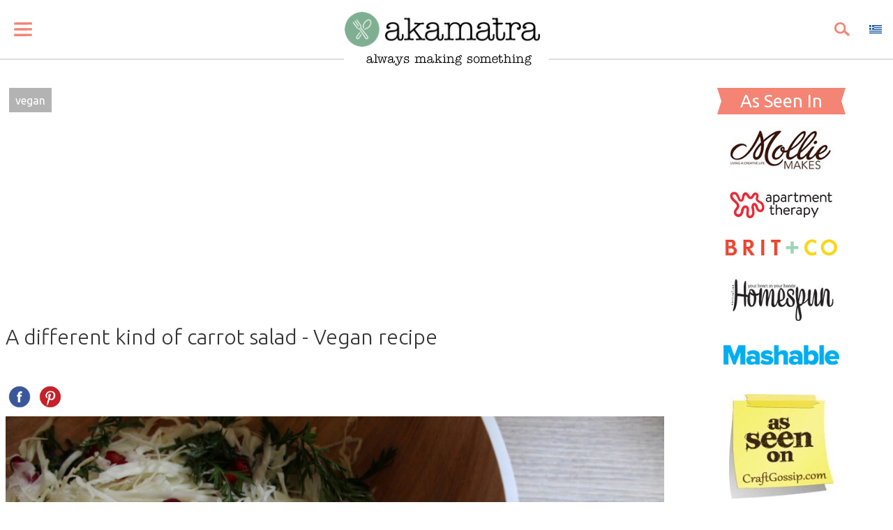

--- FILE ---
content_type: text/html; charset=utf-8
request_url: https://www.akamatra.com/2017/10/a-different-kind-of-carrot-salad-vegan.html
body_size: 62036
content:
<!DOCTYPE html>
<html xml:lang="en-gb" lang="en-gb">
<head>
  <link rel="preconnect" href="https://fonts.googleapis.com">
<link rel="preconnect" href="https://fonts.gstatic.com" crossorigin>
<meta charset="utf-8">
	<meta http-equiv="X-UA-Compatible" content="IE=edge">
	<meta name="author" content="M. Akamatra">
	<meta name="viewport" content="width=device-width, user-scalable=0, initial-scale=1.0">
	<meta name="apple-mobile-web-app-capable" content="yes">
	<meta name="distribution" content="global">
	<meta name="msapplication-config" content="/templates/akamatra/images/icons/browserconfig.xml">
	<meta name="theme-color" content="#ffffff">
	<meta name="google-site-verification" content="-y2sl-7WCBL7xQmTU7cAsFQCjhHvZP2Vgga-Ykc30LM">
	<meta property="og:image" content="https://www.akamatra.com/images/econa/image/1456/950/img_1426.jpeg?t=1662111406">
	<meta name="description" content="A different kind of carrot salad - Vegan recipe">
	<meta name="generator" content="Joomla! - Open Source Content Management">
	<title>A different kind of carrot salad - Vegan recipe - Akamatra</title>
	<link href="/templates/akamatra/images/icons/apple-touch-icon.png" rel="apple-touch-icon" sizes="180x180">
	<link href="/templates/akamatra/images/icons/favicon-32x32.png" rel="icon" sizes="32x32" type="image/png">
	<link href="/templates/akamatra/images/icons/favicon-16x16.png" rel="icon" sizes="16x16" type="image/png">
	<link href="/templates/akamatra/images/icons/manifest.json" rel="manifest">
	<link href="/templates/akamatra/images/icons/site.webmanifest" rel="manifest">
	<link href="/templates/akamatra/images/icons/safari-pinned-tab.svg" rel="mask-icon" color="#5bbad5">
	<link href="/templates/akamatra/images/icons/favicon.ico" rel="shortcut icon">
	<link href="https://akamatra-1.disqus.com" rel="preconnect">
	<link href="https://links.services.disqus.com" rel="preconnect">
	<link href="https://www.google-analytics.com" rel="preconnect">
	<link href="https://www.akamatra.com/2017/10/a-different-kind-of-carrot-salad-vegan.html" rel="canonical">

	<link href="https://fonts.googleapis.com/css2?family=Ubuntu:wght@300;400;500;700&display=swap" rel="stylesheet">
	
	
	
<script type="application/json" class="joomla-script-options new">{"system.paths":{"root":"","rootFull":"https:\/\/www.akamatra.com\/","base":"","baseFull":"https:\/\/www.akamatra.com\/"},"csrf.token":"3b1b909aefdc48a0370192041ba11d17"}</script>
	<script src="/media/system/js/core.min.js?2cb912"></script>
	<script src="/media/vendor/jquery/js/jquery.min.js?3.7.1"></script>
	<script src="/media/legacy/js/jquery-noconflict.min.js?504da4"></script>
	<script src="/media/mod_menu/js/menu.min.js?08213e" type="module"></script>
	<script src="/media/vendor/chosen/js/chosen.jquery.min.js?1.8.7"></script>
	<script src="/media/legacy/js/joomla-chosen.min.js?08213e"></script>
	<script src="/media/vendor/bootstrap/js/popover.min.js?5.3.3" type="module"></script>
	<script src="/templates/akamatra/js/masonry.pkgd.min.js"></script>
	<script src="/templates/akamatra/js/script.js"></script>
	<script>
		jQuery(document).ready(function (){
			jQuery('.advancedSelect').jchosen({"disable_search_threshold":10,"search_contains":true,"allow_single_deselect":true,"placeholder_text_multiple":"Type or select some options","placeholder_text_single":"Select an option","no_results_text":"No results match"});
		});
	</script>
	<script type="application/ld+json">{"@context":"https://schema.org","@graph":[{"@type":"Organization","@id":"https://www.akamatra.com/#/schema/Organization/base","name":"Akamatra","url":"https://www.akamatra.com/","logo":{"@type":"ImageObject","@id":"https://www.akamatra.com/#/schema/ImageObject/logo","url":"images/pexels-iiii-iiii-10613-54566.jpg","contentUrl":"images/pexels-iiii-iiii-10613-54566.jpg","width":5760,"height":3840},"image":{"@id":"https://www.akamatra.com/#/schema/ImageObject/logo"}},{"@type":"WebSite","@id":"https://www.akamatra.com/#/schema/WebSite/base","url":"https://www.akamatra.com/","name":"Akamatra","publisher":{"@id":"https://www.akamatra.com/#/schema/Organization/base"},"potentialAction":{"@type":"SearchAction","target":"https://www.akamatra.com/search.html?q={search_term_string}","query-input":"required name=search_term_string"}},{"@type":"WebPage","@id":"https://www.akamatra.com/#/schema/WebPage/base","url":"https://www.akamatra.com/2017/10/a-different-kind-of-carrot-salad-vegan.html","name":"A different kind of carrot salad - Vegan recipe - Akamatra","description":"A different kind of carrot salad - Vegan recipe","isPartOf":{"@id":"https://www.akamatra.com/#/schema/WebSite/base"},"about":{"@id":"https://www.akamatra.com/#/schema/Organization/base"},"inLanguage":"en-GB"}]}</script>
	<script>
jQuery(document).ready(function() {
	var value, searchword = jQuery('#mod-finder-searchword93');

		// Get the current value.
		value = searchword.val();

		// If the current value equals the default value, clear it.
		searchword.on('focus', function ()
		{
			var el = jQuery(this);

			if (el.val() === 'Search …')
			{
				el.val('');
			}
		});

		// If the current value is empty, set the previous value.
		searchword.on('blur', function ()
		{
			var el = jQuery(this);

			if (!el.val())
			{
				el.val(value);
			}
		});

		jQuery('#mod-finder-searchform93').on('submit', function (e)
		{
			e.stopPropagation();
			var advanced = jQuery('#mod-finder-advanced93');

			// Disable select boxes with no value selected.
			if (advanced.length)
			{
				advanced.find('select').each(function (index, el)
				{
					var el = jQuery(el);

					if (!el.val())
					{
						el.attr('disabled', 'disabled');
					}
				});
			}
		});});</script>
	<script async defer data-pin-hover="true" data-pin-tall="true" data-pin-round="true" src="//assets.pinterest.com/js/pinit.js"></script>


<!-- InMobi Choice. Consent Manager Tag v3.0 (for TCF 2.2) -->
<script type="text/javascript" async="true">
(function() {
  if (navigator.userAgent.indexOf('Lighthouse') !== -1) {
      return;
  }
  var host = window.location.hostname;
  var element = document.createElement('script');
  var firstScript = document.getElementsByTagName('script')[0];
  var url = 'https://cmp.inmobi.com'
    .concat('/choice/', 'a8GQQB_yS1_F5', '/', host, '/choice.js?tag_version=V3');
  var uspTries = 0;
  var uspTriesLimit = 3;
  element.async = true;
  element.type = 'text/javascript';
  element.src = url;

  firstScript.parentNode.insertBefore(element, firstScript);

  function makeStub() {
    var TCF_LOCATOR_NAME = '__tcfapiLocator';
    var queue = [];
    var win = window;
    var cmpFrame;

    function addFrame() {
      var doc = win.document;
      var otherCMP = !!(win.frames[TCF_LOCATOR_NAME]);

      if (!otherCMP) {
        if (doc.body) {
          var iframe = doc.createElement('iframe');

          iframe.style.cssText = 'display:none';
          iframe.name = TCF_LOCATOR_NAME;
          doc.body.appendChild(iframe);
        } else {
          setTimeout(addFrame, 5);
        }
      }
      return !otherCMP;
    }

    function tcfAPIHandler() {
      var gdprApplies;
      var args = arguments;

      if (!args.length) {
        return queue;
      } else if (args[0] === 'setGdprApplies') {
        if (
          args.length > 3 &&
          args[2] === 2 &&
          typeof args[3] === 'boolean'
        ) {
          gdprApplies = args[3];
          if (typeof args[2] === 'function') {
            args[2]('set', true);
          }
        }
      } else if (args[0] === 'ping') {
        var retr = {
          gdprApplies: gdprApplies,
          cmpLoaded: false,
          cmpStatus: 'stub'
        };

        if (typeof args[2] === 'function') {
          args[2](retr);
        }
      } else {
        if(args[0] === 'init' && typeof args[3] === 'object') {
          args[3] = Object.assign(args[3], { tag_version: 'V3' });
        }
        queue.push(args);
      }
    }

    function postMessageEventHandler(event) {
      var msgIsString = typeof event.data === 'string';
      var json = {};

      try {
        if (msgIsString) {
          json = JSON.parse(event.data);
        } else {
          json = event.data;
        }
      } catch (ignore) {}

      var payload = json.__tcfapiCall;

      if (payload) {
        window.__tcfapi(
          payload.command,
          payload.version,
          function(retValue, success) {
            var returnMsg = {
              __tcfapiReturn: {
                returnValue: retValue,
                success: success,
                callId: payload.callId
              }
            };
            if (msgIsString) {
              returnMsg = JSON.stringify(returnMsg);
            }
            if (event && event.source && event.source.postMessage) {
              event.source.postMessage(returnMsg, '*');
            }
          },
          payload.parameter
        );
      }
    }

    while (win) {
      try {
        if (win.frames[TCF_LOCATOR_NAME]) {
          cmpFrame = win;
          break;
        }
      } catch (ignore) {}

      if (win === window.top) {
        break;
      }
      win = win.parent;
    }
    if (!cmpFrame) {
      addFrame();
      win.__tcfapi = tcfAPIHandler;
      win.addEventListener('message', postMessageEventHandler, false);
    }
  };

  makeStub();

  var uspStubFunction = function() {
    var arg = arguments;
    if (typeof window.__uspapi !== uspStubFunction) {
      setTimeout(function() {
        if (typeof window.__uspapi !== 'undefined') {
          window.__uspapi.apply(window.__uspapi, arg);
        }
      }, 500);
    }
  };

  var checkIfUspIsReady = function() {
    uspTries++;
    if (window.__uspapi === uspStubFunction && uspTries < uspTriesLimit) {
      console.warn('USP is not accessible');
    } else {
      clearInterval(uspInterval);
    }
  };

  if (typeof window.__uspapi === 'undefined') {
    window.__uspapi = uspStubFunction;
    var uspInterval = setInterval(checkIfUspIsReady, 6000);
  }
})();
</script>
<!-- End InMobi Choice. Consent Manager Tag v3.0 (for TCF 2.2) -->

  <script>
    var privacySettingsButton = document.querySelector('.privacy-settings');
    if(privacySettingsButton) {
      privacySettingsButton.addEventListener('click', function(event) {
        event.preventDefault();
        __tcfapi('displayConsentUi', 2, function() {});
      });
    }
 </script>

 

<script async src="https://www.googletagmanager.com/gtag/js?id=UA-62284127-1"></script>
<script>
  window.dataLayer = window.dataLayer || [];
  function gtag(){dataLayer.push(arguments);}
  gtag('js', new Date());
  gtag('config', 'UA-62284127-1');
</script>
<script async src="https://pagead2.googlesyndication.com/pagead/js/adsbygoogle.js?client=ca-pub-4314263281026070" crossorigin="anonymous"></script>


<script>
  (function (s, e, n, d, er) {
    s['Sender'] = er;
    s[er] = s[er] || function () {
      (s[er].q = s[er].q || []).push(arguments)
    }, s[er].l = 1 * new Date();
    var a = e.createElement(n),
        m = e.getElementsByTagName(n)[0];
    a.async = 1;
    a.src = d;
    m.parentNode.insertBefore(a, m)
  })(window, document, 'script', 'https://cdn.sender.net/accounts_resources/universal.js', 'sender');
  sender('cb3356ef302782')
</script>

<style>@charset "UTF-8";
/*!
Chosen, a Select Box Enhancer for jQuery and Prototype
by Patrick Filler for Harvest, http://getharvest.com

Version 1.8.7
Full source at https://github.com/harvesthq/chosen
Copyright (c) 2011-2018 Harvest http://getharvest.com

MIT License, https://github.com/harvesthq/chosen/blob/master/LICENSE.md
This file is generated by `grunt build`, do not edit it by hand.
*/
.chosen-container{vertical-align:middle;-webkit-user-select:none;-moz-user-select:none;-ms-user-select:none;user-select:none;font-size:13px;display:inline-block;position:relative}.chosen-container *{-webkit-box-sizing:border-box;box-sizing:border-box}.chosen-container .chosen-drop{z-index:1010;clip:rect(0,0,0,0);-webkit-clip-path:inset(100%);clip-path:inset(100%);background:#fff;border:1px solid #aaa;border-top:0;width:100%;position:absolute;top:100%;-webkit-box-shadow:0 4px 5px #00000026;box-shadow:0 4px 5px #00000026}.chosen-container.chosen-with-drop .chosen-drop{clip:auto;-webkit-clip-path:none;clip-path:none}.chosen-container a{cursor:pointer}.chosen-container .search-choice .group-name,.chosen-container .chosen-single .group-name{white-space:nowrap;text-overflow:ellipsis;color:#999;margin-right:4px;font-weight:400;overflow:hidden}.chosen-container .search-choice .group-name:after,.chosen-container .chosen-single .group-name:after{content:":";vertical-align:top;padding-left:2px}.chosen-container-single .chosen-single{color:#444;white-space:nowrap;background:-webkit-gradient(linear,left top,left bottom,color-stop(.2,#fff),color-stop(.5,#f6f6f6),color-stop(.52,#eee),to(#f4f4f4));background:linear-gradient(#fff 20%,#f6f6f6 50%,#eee 52%,#f4f4f4 100%) padding-box padding-box;border:1px solid #aaa;border-radius:5px;height:25px;padding:0 0 0 8px;line-height:24px;text-decoration:none;display:block;position:relative;overflow:hidden;-webkit-box-shadow:inset 0 0 3px #fff,0 1px 1px #0000001a;box-shadow:inset 0 0 3px #fff,0 1px 1px #0000001a}.chosen-container-single .chosen-default{color:#999}.chosen-container-single .chosen-single span{text-overflow:ellipsis;white-space:nowrap;margin-right:26px;display:block;overflow:hidden}.chosen-container-single .chosen-single-with-deselect span{margin-right:38px}.chosen-container-single .chosen-single abbr{background:url(/media/vendor/chosen/css/chosen-sprite.png?v=8b55a8) -42px 1px no-repeat;width:12px;height:12px;font-size:1px;display:block;position:absolute;top:6px;right:26px}.chosen-container-single .chosen-single abbr:hover,.chosen-container-single.chosen-disabled .chosen-single abbr:hover{background-position:-42px -10px}.chosen-container-single .chosen-single div{width:18px;height:100%;display:block;position:absolute;top:0;right:0}.chosen-container-single .chosen-single div b{background:url(/media/vendor/chosen/css/chosen-sprite.png?v=8b55a8) 0 2px no-repeat;width:100%;height:100%;display:block}.chosen-container-single .chosen-search{z-index:1010;white-space:nowrap;margin:0;padding:3px 4px;position:relative}.chosen-container-single .chosen-search input[type="text"]{background:url(/media/vendor/chosen/css/chosen-sprite.png?v=8b55a8) 100% -20px no-repeat;border:1px solid #aaa;border-radius:0;outline:0;width:100%;height:auto;margin:1px 0;padding:4px 20px 4px 5px;font-family:sans-serif;font-size:1em;line-height:normal}.chosen-container-single .chosen-drop{background-clip:padding-box;border-radius:0 0 4px 4px;margin-top:-1px}.chosen-container-single.chosen-container-single-nosearch .chosen-search{clip:rect(0,0,0,0);-webkit-clip-path:inset(100%);clip-path:inset(100%);position:absolute}.chosen-container .chosen-results{color:#444;-webkit-overflow-scrolling:touch;max-height:240px;margin:0 4px 4px 0;padding:0 0 0 4px;position:relative;overflow:hidden auto}.chosen-container .chosen-results li{word-wrap:break-word;-webkit-touch-callout:none;margin:0;padding:5px 6px;line-height:15px;list-style:none;display:none}.chosen-container .chosen-results li.active-result{cursor:pointer;display:list-item}.chosen-container .chosen-results li.disabled-result{color:#ccc;cursor:default;display:list-item}.chosen-container .chosen-results li.highlighted{color:#fff;background-image:-webkit-gradient(linear,left top,left bottom,color-stop(.2,#3875d7),color-stop(.9,#2a62bc));background-color:#3875d7;background-image:linear-gradient(#3875d7 20%,#2a62bc 90%)}.chosen-container .chosen-results li.no-results{color:#777;background:#f4f4f4;display:list-item}.chosen-container .chosen-results li.group-result{cursor:default;font-weight:700;display:list-item}.chosen-container .chosen-results li.group-option{padding-left:15px}.chosen-container .chosen-results li em{font-style:normal;text-decoration:underline}.chosen-container-multi .chosen-choices{cursor:text;background-image:-webkit-gradient(linear,left top,left bottom,color-stop(.01,#eee),color-stop(.15,#fff));background-color:#fff;background-image:linear-gradient(#eee 1%,#fff 15%);border:1px solid #aaa;width:100%;height:auto;margin:0;padding:0 5px;position:relative;overflow:hidden}.chosen-container-multi .chosen-choices li{float:left;list-style:none}.chosen-container-multi .chosen-choices li.search-field{white-space:nowrap;margin:0;padding:0}.chosen-container-multi .chosen-choices li.search-field input[type="text"]{height:25px;-webkit-box-shadow:none;box-shadow:none;color:#999;border-radius:0;outline:0;width:25px;margin:1px 0;padding:0;font-family:sans-serif;font-size:100%;line-height:normal;background:none!important;border:0!important}.chosen-container-multi .chosen-choices li.search-choice{color:#333;cursor:default;background-image:-webkit-gradient(linear,left top,left bottom,color-stop(.2,#f4f4f4),color-stop(.5,#f0f0f0),color-stop(.52,#e8e8e8),to(#eee));background-color:#eee;background-image:linear-gradient(#f4f4f4 20%,#f0f0f0 50%,#e8e8e8 52%,#eee 100%);background-repeat:repeat-x;background-size:100% 19px;background-clip:padding-box;border:1px solid #aaa;border-radius:3px;max-width:100%;margin:3px 5px 3px 0;padding:3px 20px 3px 5px;line-height:13px;position:relative;-webkit-box-shadow:inset 0 0 2px #fff,0 1px #0000000d;box-shadow:inset 0 0 2px #fff,0 1px #0000000d}.chosen-container-multi .chosen-choices li.search-choice span{word-wrap:break-word}.chosen-container-multi .chosen-choices li.search-choice .search-choice-close{background:url(/media/vendor/chosen/css/chosen-sprite.png?v=8b55a8) -42px 1px no-repeat;width:12px;height:12px;font-size:1px;display:block;position:absolute;top:4px;right:3px}.chosen-container-multi .chosen-choices li.search-choice .search-choice-close:hover{background-position:-42px -10px}.chosen-container-multi .chosen-choices li.search-choice-disabled{color:#666;background-image:-webkit-gradient(linear,left top,left bottom,color-stop(.2,#f4f4f4),color-stop(.5,#f0f0f0),color-stop(.52,#e8e8e8),to(#eee));background-color:#e4e4e4;background-image:linear-gradient(#f4f4f4 20%,#f0f0f0 50%,#e8e8e8 52%,#eee 100%);border:1px solid #ccc;padding-right:5px}.chosen-container-multi .chosen-choices li.search-choice-focus{background:#d4d4d4}.chosen-container-multi .chosen-choices li.search-choice-focus .search-choice-close{background-position:-42px -10px}.chosen-container-multi .chosen-results{margin:0;padding:0}.chosen-container-multi .chosen-drop .result-selected{color:#ccc;cursor:default;display:list-item}.chosen-container-active .chosen-single{border:1px solid #5897fb;-webkit-box-shadow:0 0 5px #0000004d;box-shadow:0 0 5px #0000004d}.chosen-container-active.chosen-with-drop .chosen-single{background-image:-webkit-gradient(linear,left top,left bottom,color-stop(.2,#eee),color-stop(.8,#fff));background-image:linear-gradient(#eee 20%,#fff 80%);border:1px solid #aaa;border-bottom-right-radius:0;border-bottom-left-radius:0;-webkit-box-shadow:inset 0 1px #fff;box-shadow:inset 0 1px #fff}.chosen-container-active.chosen-with-drop .chosen-single div{background:none;border-left:none}.chosen-container-active.chosen-with-drop .chosen-single div b{background-position:-18px 2px}.chosen-container-active .chosen-choices{border:1px solid #5897fb;-webkit-box-shadow:0 0 5px #0000004d;box-shadow:0 0 5px #0000004d}.chosen-container-active .chosen-choices li.search-field input[type="text"]{color:#222!important}.chosen-disabled{cursor:default;opacity:.5!important}.chosen-disabled .chosen-single,.chosen-disabled .chosen-choices .search-choice .search-choice-close{cursor:default}.chosen-rtl{text-align:right}.chosen-rtl .chosen-single{padding:0 8px 0 0;overflow:visible}.chosen-rtl .chosen-single span{direction:rtl;margin-left:26px;margin-right:0}.chosen-rtl .chosen-single-with-deselect span{margin-left:38px}.chosen-rtl .chosen-single div{left:3px;right:auto}.chosen-rtl .chosen-single abbr{left:26px;right:auto}.chosen-rtl .chosen-choices li{float:right}.chosen-rtl .chosen-choices li.search-field input[type="text"]{direction:rtl}.chosen-rtl .chosen-choices li.search-choice{margin:3px 5px 3px 0;padding:3px 5px 3px 19px}.chosen-rtl .chosen-choices li.search-choice .search-choice-close{left:4px;right:auto}.chosen-rtl.chosen-container-single .chosen-results{margin:0 0 4px 4px;padding:0 4px 0 0}.chosen-rtl .chosen-results li.group-option{padding-left:0;padding-right:15px}.chosen-rtl.chosen-container-active.chosen-with-drop .chosen-single div{border-right:none}.chosen-rtl .chosen-search input[type="text"]{direction:rtl;background:url(/media/vendor/chosen/css/chosen-sprite.png?v=8b55a8) -30px -20px no-repeat;padding:4px 5px 4px 20px}.chosen-rtl.chosen-container-single .chosen-single div b{background-position:6px 2px}.chosen-rtl.chosen-container-single.chosen-with-drop .chosen-single div b{background-position:-12px 2px}@media only screen and (-webkit-device-pixel-ratio>=1.5),only screen and (resolution>=144dpi),only screen and (resolution>=1.5x){.chosen-rtl .chosen-search input[type="text"],.chosen-container-single .chosen-single abbr,.chosen-container-single .chosen-single div b,.chosen-container-single .chosen-search input[type="text"],.chosen-container-multi .chosen-choices .search-choice .search-choice-close,.chosen-container .chosen-results-scroll-down span,.chosen-container .chosen-results-scroll-up span{background-image:url(/media/vendor/chosen/css/chosen-sprite@2x.png?v=614fad)!important;background-repeat:no-repeat!important;background-size:52px 37px!important}}*{box-sizing:border-box}blockquote,body,div,figure,footer,form,h1,h2,h3,h4,h5,h6,header,html,iframe,label,legend,li,nav,object,ol,p,section,table,ul{margin:0;padding:0}article,figure,footer,header,hgroup,nav,section{display:block}ul{list-style:none}[contenteditable]:before{content:"\feff";display:inline-block;width:0}a img{border-width:0}html{height:100%}body{background:#FFF;font-family:'Ubuntu',sans-serif;-webkit-font-smoothing:antialiased;-moz-osx-font-smoothing:grayscale;min-height:100vh;font-size:1.0625rem;line-height:1.6875}img{max-width:100%;height:auto}button{-webkit-appearance:default-button;margin:0;font-family:inherit;font-size:100%;cursor:pointer;border-radius:0;border:none}fieldset{border:none}::-webkit-input-placeholder{color:#888;font-family:'Ubuntu',sans-serif;font-size:1rem}::-moz-placeholder{color:#888;font-family:'Ubuntu',sans-serif;font-size:1rem}:-ms-input-placeholder{color:#888;font-family:'Ubuntu',sans-serif;font-size:1rem}:focus{outline:none}input,textarea{width:100%;border:1px solid #DDD;padding:.6rem .65rem;line-height:1.2rem;color:#333}input[type=search]{-webkit-appearance:none;border-radius:0}input[type=search]::-webkit-search-cancel-button,input[type=search]::-webkit-search-decoration{-webkit-appearance:none}input[type=checkbox],input[type=radio]{width:auto;margin-right:.3em}h1,h2,h3,h4{font-weight:400;color:#333}h2{font-size:1.875rem}h3{font-size:1.5rem}h4{font-size:1.25rem}h5{font-size:1.125rem;font-weight:500}p{margin-bottom:1rem;letter-spacing:-.1px}a{font-size:1.0625rem;line-height:1.6875;text-decoration:underline;color:#008FB9}a:hover{color:#f48473}.container{margin:0 auto;max-width:1280px}#main{padding:24px 8px}#sidebar{display:none}.clr{float:none;clear:both}@media (min-width:768px){#main.has-sidebar{float:left;width:75%}#sidebar{display:block;float:left;width:25%;padding:24px 8px;position:sticky;top:46px}}.btn__icon{width:30px;height:20px;fill:#f48473;-webkit-transition:all .15s ease;transition:all .15s ease;-webkit-transform:scale(.8);transform:scale(.8)}@media all and (min-width:23em){.btn__icon{-webkit-transform:scale(1);transform:scale(1)}}.btn:hover .btn__icon{fill:#f48473}.journey-nav__close-menu .btn__icon{fill:#f48473;height:20px;vertical-align:sub}.btn__close{height:30px}.btn--bare{border:0;font-size:0;padding:.5rem;background:none}.btn--block{display:block;text-align:center}#header-nav{display:flex;align-items:center;justify-content:space-between;padding:0 .625rem;height:52px}#logo{display:flex;flex-direction:column;align-items:center;justify-content:center;margin:auto;vertical-align:middle;width:180px;position:relative;left:14px}@media (min-width:992px){#logo{width:280px}}#logo img.logo-text{width:100%;vertical-align:middle}.header-sticky #logo img.logo-text{display:none}#logo img.logo-text{width:100%;vertical-align:middle}#logo img.logo-icon{display:none}.header-sticky #logo img.logo-icon{display:block;width:32px;align-self:flex-start}@media (min-width:413px){.header-sticky #logo img.logo-icon{display:none}}#header{padding:1rem 0;margin-bottom:1rem;border-bottom:2px solid #DDD;position:relative}#header-nav .social-share{display:none;flex:0 0 auto;margin:0;height:2rem}#moto{position:absolute;left:0;right:0;margin:auto;text-align:center;z-index:100;bottom:-18px;text-align:center}.header-sticky #moto{display:none}#title{display:none;font-size:1.2rem;overflow:hidden;text-overflow:ellipsis;white-space:nowrap;flex:1 0;padding:0 1rem;margin-left:1rem;border-left:2px solid #DDD;color:#000;font-weight:300;height:52px;line-height:52px}.header-sticky #header{width:100%;background:#fff;position:fixed;z-index:8675310;padding:0;top:0}.header-sticky #header-nav .social-share{display:block}.header-sticky #logo{width:140px;height:40px;margin:0 6px}@media (min-width:768px){.header-sticky #logo{width:160px}}.header-sticky #content{padding-top:120px}#popover{display:none}.popover-opened #popover{display:block;position:fixed;top:111px;width:100%;height:100%;z-index:111111;background:#fff;padding-top:40px;padding-bottom:100px;overflow:auto}.popover-opened.header-sticky #popover{top:54px}.popover-opened{height:100vh;overflow:hidden}.input-with-button{display:flex;max-width:600px;width:100%;margin:0 auto}#popover .input-with-button{width:90%}.input-with-button input{width:100%!important}.search-form__btn{padding:.65rem;background:#f48473;color:#fff}.search-form__input{padding-left:1rem;padding-right:6rem;font-size:1rem}.search-form__input:active,.search-form__input:focus{box-shadow:0 0 .1rem .05rem #f48473}#popover .menu{display:flex;flex-direction:row;flex-wrap:wrap;justify-content:space-around}#popover .menu>li{width:200px;box-sizing:content-box;text-align:center;margin:1rem .5rem}#popover .menu>li>a{display:block;position:relative;top:14px}#popover .menu .nav-child{height:calc(100% - 90px);text-align:left;padding:2rem 1rem 1rem 1rem;background:#fff0eb}#popover .menu .nav-child a{text-decoration:none;color:#333;-webkit-transition:border ease .15s;transition:border ease .15s}#popover .menu .nav-child a:focus,#popover .menu .nav-child a:hover{border-bottom:solid 2px #f48473}.icon-menu__icon{display:block;width:60px;height:60px;margin:0 auto;fill:#A7BA82}.icon-menu__text{position:relative;display:inline-block;box-sizing:border-box;padding:0 8px;font-family:'Ubuntu',sans-serif;font-size:.875rem;line-height:28px;height:28px;letter-spacing:1.5px;cursor:pointer;text-transform:uppercase;color:#fff}.icon-menu__text:after,.icon-menu__text:before{content:"";width:0;height:0;border-style:solid;position:absolute;top:0}.icon-menu__text{background:#D4DCB5}.icon-menu__text:before{right:100%;border-width:14px 14px 14px 6px;border-color:#D4DCB5 #D4DCB5 #D4DCB5 #fff0}.icon-menu__text:after{left:100%;border-width:14px 6px 14px 14px;border-color:#D4DCB5 #fff0 #D4DCB5 #D4DCB5}@media all and (min-width:40em){.search-form--no-result{margin-bottom:0}.search-form--no-result .search-form__input{padding-right:9rem}}.article-body{max-width:43.75rem;margin:0 auto;font-weight:300;font-size:1.1rem}.article-body img{width:100%;height:auto}.article-body .moduletable img{width:auto}.tags{font-size:.625rem;margin:0 0 1rem}.tags li{display:inline;margin:.3rem}.tags li a{display:inline-block;text-decoration:none;padding:.6rem;background:#b3b3b3;letter-spacing:-.1px;line-height:1;font-size:1rem;color:#fff}.page-header h1{font-size:1.9rem;line-height:1.07;font-weight:300;text-align:center}.item-page .page-header h1{text-align:left;margin-bottom:50px}.article-tools{display:flex;flex-direction:row;flex-wrap:wrap;align-items:center;justify-content:space-between}.article-info{margin-bottom:.875rem;font-size:.9rem;line-height:1.45;color:#000;font-weight:300}dd.createdby,dd.modified{margin:0}dd.createdby{padding-left:.5rem;text-transform:uppercase;display:inline;font-weight:500}dd.modified{padding:0;display:inline;font-style:italic}dd.modified::before{content:'/'}.item-image{text-align:center;margin-bottom:1rem}.item-image img{display:block;margin:0 auto}.fields-container,.field-entry{margin:0}.item-page .econaArticleImageBlock{margin-bottom:16px}.econaImage img{width:100%;object-fit:cover}.econaInfo{display:block;padding-top:.625rem;font-size:.875rem;line-height:1.25;color:#888;overflow:hidden;white-space:nowrap;text-overflow:ellipsis;margin:0 auto;text-align:center;font-style:normal}.social-share{text-align:center}.cards-container{display:flex;flex-wrap:wrap;justify-content:center}.cards-container li{padding:8px;width:100%;min-width:196px}.cards-container li.standout-article{width:100%}.cards-container li.standout-article .card__tag-wrapper{display:none}.card{display:block;height:100%;margin-bottom:.625rem;text-align:center;color:#333;background:#FFF;font-size:1rem;border:1px solid #EEE;box-shadow:1px 1px 6px 0 rgb(0 0 0 / .09);-webkit-transition:-webkit-transform .25s ease;transition:-webkit-transform .25s ease;transition:transform .25s ease;transition:transform .25s ease,-webkit-transform .25s ease;text-decoration:none}.card__content{position:relative;width:100%;padding:0 .6rem}.card__tag-wrapper{display:block;max-width:100%;width:auto;margin:0 auto;font-size:0;position:absolute;top:-14px;left:0;right:0}.card__tag{display:inline-block;position:relative;padding:.47rem 0;vertical-align:top;font-size:.75rem;line-height:1.1;letter-spacing:1px;background:#f48473;text-transform:uppercase;white-space:nowrap;text-overflow:ellipsis;overflow:hidden;max-width:-webkit-calc(100% - 28px);max-width:calc(100% - 28px);height:28px;margin:0;color:#fff}.card__triangle,.card__triangle--flipped{display:inline-block;width:0;border-style:solid}.card__triangle{border-width:14px 14px 14px 6px;border-color:#f48473 #f48473 #f48473 #fff0}.card__triangle--flipped{border-width:14px 6px 14px 14px;border-color:#f48473 #fff0 #f48473 #f48473}.card__tag-wrapper--craft .card__triangle{border-color:#e7bb46 #e7bb46 #e7bb46 #fff0}.card__tag-wrapper--craft .card__tag{background:#e7bb46}.card__tag-wrapper--craft .card__triangle--flipped{border-color:#e7bb46 #fff0 #e7bb46 #e7bb46}.card__tag-wrapper--food .card__triangle{border-color:#80b092 #80b092 #80b092 #fff0}.card__tag-wrapper--food .card__tag{background:#80b092}.card__tag-wrapper--food .card__triangle--flipped{border-color:#80b092 #fff0 #80b092 #80b092}.card__tag-wrapper--travel .card__triangle{border-color:#5582b1 #5582b1 #5582b1 #fff0}.card__tag-wrapper--travel .card__tag{background:#5582b1}.card__tag-wrapper--travel .card__triangle--flipped{border-color:#5582b1 #fff0 #5582b1 #5582b1}.card__tag-wrapper--ideas .card__triangle{border-color:#51be8c #51be8c #51be8c #fff0}.card__tag-wrapper--ideas .card__tag{background:#51be8c}.card__tag-wrapper--ideas .card__triangle--flipped{border-color:#51be8c #fff0 #51be8c #51be8c}.card__tag-wrapper--decor .card__triangle{border-color:#a2769a #a2769a #a2769a #fff0}.card__tag-wrapper--decor .card__tag{background:#a2769a}.card__tag-wrapper--decor .card__triangle--flipped{border-color:#a2769a #fff0 #a2769a #a2769a}.card__tag-wrapper--parenting .card__triangle{border-color:#f48473 #f48473 #f48473 #fff0}.card__tag-wrapper--parenting .card__tag{background:#f48473}.card__tag-wrapper--parenting .card__triangle--flipped{border-color:#f48473 #fff0 #f48473 #f48473}.card__tag-wrapper--books .card__triangle{border-color:#9a7e53 #9a7e53 #9a7e53 #fff0}.card__tag-wrapper--books .card__tag{background:#9a7e53}.card__tag-wrapper--books .card__triangle--flipped{border-color:#9a7e53 #fff0 #9a7e53 #9a7e53}.card__tag-wrapper--ecolife .card__triangle{border-color:#87ac40 #87ac40 #87ac40 #fff0}.card__tag-wrapper--ecolife .card__tag{background:#87ac40}.card__tag-wrapper--ecolife .card__triangle--flipped{border-color:#87ac40 #fff0 #87ac40 #87ac40}.card__tag-wrapper--various .card__triangle{border-color:#6d8992 #6d8992 #6d8992 #fff0}.card__tag-wrapper--various .card__tag{background:#6d8992}.card__tag-wrapper--various .card__triangle--flipped{border-color:#6d8992 #fff0 #6d8992 #6d8992}.card__title{padding:1.75rem 0;font-size:1.125rem;line-height:1.25;max-width:100%;font-weight:300;text-decoration:none}.card:hover{transform:translateY(-2px)}.card__underline{background-image:-webkit-linear-gradient(left,#FFF 0,#FFF 100%);background-image:linear-gradient(to right,#FFF 0,#FFF 100%);background-position:0 99%;background-repeat:repeat-x;background-size:100% 2px;-webkit-transition:background-image .25s ease;transition:background-image .25s ease}.card:hover .card__underline{background-image:-webkit-linear-gradient(left,#f48473 0,#f48473 100%);background-image:linear-gradient(to right,#f48473 0,#f48473 100%)}.card__image,.card__media img{display:block;width:100%;height:100%}.card__media .econaImage{aspect-ratio:16/9}.card__media .econaImage img{width:100%;height:auto;aspect-ratio:16/9}.card__media .econaInfo{display:none}@media (min-width:413px){.header-sticky #logo img.logo-text{display:block}.cards-container li{width:50%}}@media (min-width:576px){.cards-container li{width:33%}.cards-container.layout-1-2 li{width:50%}.cards-container.layout-1-2 li.standout-article{width:100%}.cards-container.layout-1-2 li.standout-article a{display:flex;flex-direction:row;align-items:center;margin-bottom:0}.cards-container.layout-1-2 li.standout-article .card__header{width:60%}.cards-container.layout-1-2 li.standout-article .card__wrapper{width:40%}}@media (min-width:768px){.header-sticky #title{display:block}.cards-container li{width:25%}.cards-container.layout-3 li{width:33%}.cards-container.layout-1-2 li{width:25%}.cards-container.layout-1-2 li.standout-article{width:50%;position:relative}.cards-container li.standout-article .card__title{padding:.75rem 0}.cards-container.layout-1-2 li.standout-article a{display:block;margin-bottom:0}.cards-container.layout-1-2 li.standout-article .card__header{width:100%}.cards-container.layout-1-2 li.standout-article .card__wrapper{position:absolute;background:#fff;top:80%;left:0;right:0;margin:0 auto;width:80%}}.share-link,.social-share .share-icon{width:auto;height:2rem;position:relative}@media (min-width:768px){#header-nav .social-share,.share-link,.social-share .share-icon{height:2.5rem}}.social-share{text-align:center}.share-link{display:inline-block;overflow:visible;background:#FFF;-webkit-transition:background .15s ease;transition:background .15s ease;font-size:0;padding:0}.share-link:focus,.share-link:hover{background:#FFF;cursor:pointer}.social-share .icon{width:5.25rem;-webkit-transition:fill .15s ease;transition:fill .15s ease;pointer-events:none;overflow:hidden}.social-share .icon-facebook{fill:#3B5998}.share-item:hover .icon-facebook{fill:#2D4679}.social-share .icon-pinterest{fill:#C92228;width:4.2rem}.share-item:hover .icon-pinterest{fill:#AA2529}.social-share .icon-envelope{fill:#f48473;padding:0}.share-item:hover .icon-envelope{fill:#6495A3}.subheading-category{color:#000;display:block;font-size:1.9rem;line-height:1.07;letter-spacing:-.5px;font-weight:300;margin-bottom:.875rem;text-align:center}.heading__subtitle{padding:0 1rem;font-size:1.125rem;width:70%;margin:0 auto 1rem;line-height:1.4;text-align:center;font-weight:400;color:#888}.icon-heart{display:inline-block;width:1em;height:1em;stroke-width:0;stroke:currentColor;fill:currentColor;vertical-align:middle;color:rgb(212 5 5)}.pagination,#search-results .pagination{margin:18px auto;text-align:center}.pagination ul{display:inline-block;margin-left:0;margin-bottom:0}.pagination ul>li{display:inline-block;margin:0 .05rem}.pagination ul>li>a,.pagination ul>li>span{float:left;display:block;padding:.5rem 1rem;text-decoration:none;font-size:1.125rem;color:#fff;background-color:#f48473}.pagination ul>li>a:hover,.pagination ul>li>a:focus{background-color:#ffd2c8}.pagination ul>.active>a,.pagination ul>.active>span,.pagination ul>.active>a:hover,.pagination ul>.active>a:focus{background-color:#ffd2c8}.pagination ul>.active>a,.pagination ul>.active>span{cursor:default}.pagination ul>.disabled{display:none}.pagination-centered{text-align:center}.pagination-right{text-align:right}.pagination-large ul>li>a,.pagination-large ul>li>span{padding:11px 19px;font-size:16.25px}.pagination-small ul>li>a,.pagination-small ul>li>span{padding:2px 10px;font-size:12px}.pagination-mini ul>li>a,.pagination-mini ul>li>span{padding:0 6px;font-size:9.75px}.pager{margin:18px 0;list-style:none;text-align:center;*zoom:1}.pager:before,.pager:after{display:table;content:"";line-height:0}.pager:after{clear:both}.pager li{display:inline}.pager li>a,.pager li>span{display:inline-block;padding:5px 14px;background-color:#fff;border:1px solid #ddd;-webkit-border-radius:15px;-moz-border-radius:15px;border-radius:15px}.pager li>a:hover,.pager li>a:focus{text-decoration:none;background-color:#f5f5f5}.pager .next>a,.pager .next>span{float:right}.pager .previous>a,.pager .previous>span{float:left}.pager .disabled>a,.pager .disabled>a:hover,.pager .disabled>a:focus,.pager .disabled>span{color:#999;background-color:#fff;cursor:default}.searchintro{text-align:center}#content .moduletable{margin:40px 0}#content .moduletable{text-align:center}#content .moduletable h3{position:relative;display:inline-block;margin:0 auto;margin-bottom:10px;box-sizing:border-box;padding:0 8px;font-family:'Ubuntu',sans-serif;font-size:1.6rem;font-weight:400;line-height:38px;height:38px;color:#fff}#content .moduletable h3:after,#content .moduletable h3:before{content:"";width:0;height:0;border-style:solid;position:absolute;top:0}#content .moduletable h3{background:#f48473}#content .moduletable h3:before{right:100%;border-width:19px 19px 19px 6px;border-color:#f48473 #f48473 #f48473 #fff0}#content .moduletable h3:after{left:100%;border-width:19px 6px 19px 19px;border-color:#f48473 #fff0 #f48473 #f48473}.colored-zone{background-color:#fff0eb;margin:60px 0 0 0}.colored-zone>div{position:relative;top:-30px}.moduletable.as-seen-in{margin-top:40px}.bannergroup{max-width:1280px;margin:0 auto;display:flex;flex-wrap:wrap;justify-content:center;align-items:center}.banneritem{margin:8px;max-width:120px}@media (min-width:768px){.bannergroup{justify-content:space-between}.banneritem{margin:8px;max-width:none}}#sidebar .bannergroup{justify-content:center;padding:0 20%}#sidebar .moduletable{margin-top:0}#footer{padding:8px;margin-top:16px}#footer .menu{display:flex;flex-wrap:wrap;justify-content:center;align-items:center}#footer .menu li{margin:6px}#footer .menu a{color:#888;text-decoration:none}#footer .menu a:hover,#footer .menu a:focus{text-decoration:underline}#mailchimp-subscribe .input-with-button input{width:auto;flex-grow:1}#mailchimp-subscribe .newsletter-form__btn{padding:.65rem;background:#f48473;white-space:nowrap;color:#fff}#mailchimp-subscribe .pretext{font-size:1rem;margin:0 0 .75rem 0;padding:0}.menu .item-books .icon-menu__text,.menu .item-vivlia .icon-menu__text{background-color:#9a7e53}.menu .item-books .icon-menu__text:before,.menu .item-vivlia .icon-menu__text:before{border-color:#9a7e53 #9a7e53 #9a7e53 #fff0}.menu .item-books .icon-menu__text:after,.menu .item-vivlia .icon-menu__text:after{border-color:#9a7e53 #fff0 #9a7e53 #9a7e53}.menu .item-craft .icon-menu__text,.menu .item-xeirotexnies .icon-menu__text{background-color:#e7bb46}.menu .item-craft .icon-menu__text:before,.menu .item-xeirotexnies .icon-menu__text:before{border-color:#e7bb46 #e7bb46 #e7bb46 #fff0}.menu .item-craft .icon-menu__text:after,.menu .item-xeirotexnies .icon-menu__text:after{border-color:#e7bb46 #fff0 #e7bb46 #e7bb46}.menu .item-decor .icon-menu__text{background-color:#a2769a}.menu .item-decor .icon-menu__text:before{border-color:#a2769a #a2769a #a2769a #fff0}.menu .item-decor .icon-menu__text:after{border-color:#a2769a #fff0 #a2769a #a2769a}.menu .item-ecolife .icon-menu__text{background-color:#87ac40}.menu .item-ecolife .icon-menu__text:before{border-color:#87ac40 #87ac40 #87ac40 #fff0}.menu .item-ecolife .icon-menu__text:after{border-color:#87ac40 #fff0 #87ac40 #87ac40}.menu .item-food .icon-menu__text,.menu .item-syntages .icon-menu__text{background-color:#80b092}.menu .item-food .icon-menu__text:before,.menu .item-syntages .icon-menu__text:before{border-color:#80b092 #80b092 #80b092 #fff0}.menu .item-food .icon-menu__text:after,.menu .item-syntages .icon-menu__text:after{border-color:#80b092 #fff0 #80b092 #80b092}.menu .item-ideas .icon-menu__text{background-color:#51be8c}.menu .item-ideas .icon-menu__text:before{border-color:#51be8c #51be8c #51be8c #fff0}.menu .item-ideas .icon-menu__text:after{border-color:#51be8c #fff0 #51be8c #51be8c}.menu .item-various .icon-menu__text{background-color:#6d8992}.menu .item-various .icon-menu__text:before{border-color:#6d8992 #6d8992 #6d8992 #fff0}.menu .item-various .icon-menu__text:after{border-color:#6d8992 #fff0 #6d8992 #6d8992}.menu .item-parenting .icon-menu__text,.menu .item-goneikotita .icon-menu__text{background-color:#f48473}.menu .item-parenting .icon-menu__text:before,.menu .item-goneikotita .icon-menu__text:before{border-color:#f48473 #f48473 #f48473 #fff0}.menu .item-parenting .icon-menu__text:after,.menu .item-goneikotita .icon-menu__text:after{border-color:#f48473 #fff0 #f48473 #f48473}.menu .item-travel .icon-menu__text{background-color:#5582b1}.menu .item-travel .icon-menu__text:before{border-color:#5582b1 #5582b1 #5582b1 #fff0}.menu .item-travel .icon-menu__text:after{border-color:#5582b1 #fff0 #5582b1 #5582b1}.icon-menu__icon--books,.icon-menu__icon--vivlia{background:url(/templates/akamatra/images/icons/books.png);background-size:contain}.icon-menu__icon--craft,.icon-menu__icon--xeirotexnies{background:url(/templates/akamatra/images/icons/craft.png);background-size:contain}.icon-menu__icon--decor{background:url(/templates/akamatra/images/icons/decor.png);background-size:contain}.icon-menu__icon--ecolife{background:url(/templates/akamatra/images/icons/ecolife.png);background-size:contain}.icon-menu__icon--food,.icon-menu__icon--syntages{background:url(/templates/akamatra/images/icons/food.png);background-size:contain}.icon-menu__icon--ideas{background:url(/templates/akamatra/images/icons/ideas.png);background-size:contain}.icon-menu__icon--various{background:url(/templates/akamatra/images/icons/miscellaneous.png);background-size:contain}.icon-menu__icon--parenting,.icon-menu__icon--goneikotita{background:url(/templates/akamatra/images/icons/parenting.png);background-size:contain}.icon-menu__icon--travel{background:url(/templates/akamatra/images/icons/travel.png);background-size:contain}.credits{margin:1rem;font-size:14px;color:#888;text-align:center}.credits a{font-size:14px;color:#888;text-decoration:none}#footer h3{font-size:18px;text-align:center;margin-bottom:8px}#footer .moduletable{margin:10px auto}#footer .footer-row{display:flex;flex-direction:row;flex-wrap:wrap;justify-content:space-between;align-items:flex-start}.footer-newsletter{width:380px;min-width:300px}.footer-social{margin:0 30px}.footer-menu{align-self:center}.latestnews.cards-container{width:100%;align-items:flex-start}#homepage-newsletter{min-height:160px;background:url(/templates/akamatra/images/homepage-newsletter.jpg);background-size:cover;display:flex;flex-direction:column;justify-content:center;align-items:center;flex-wrap:wrap;padding:20px 10px 0 10px}#homepage-newsletter form{width:300px}@media (min-width:768px){#homepage-newsletter form{width:470px}}#homepage-newsletter h4{font-size:20px;font-weight:400;line-height:1;text-align:center;margin-bottom:20px}#homepage-newsletter .input-with-button input{width:auto;flex-grow:1;font-size:18px;line-height:24px}#homepage-newsletter .newsletter-form__btn{padding:.65rem;background:#f48473;white-space:nowrap;color:#fff}#main .moduletable.newsletter-frontpage h3{margin-bottom:0;position:relative;top:19px;z-index:2}#homepage-newsletter .input-with-button{height:46px}.category-2 .page-header h1{text-align:center}.category-2 .article-tools{display:none}div.mod-languages li{margin:0}.mod-languages a{font-size:16px;display:block;width:24px;text-align:center;color:#f48473}div.mod-languages img{max-width:unset}@charset "UTF-8";.com-finder *{margin-bottom:0}.com-finder>*+*,.com-finder__results>*+*{margin-top:1.5em}.com-finder__explained span.term,.com-finder__explained span.date,.com-finder__explained span.when,.com-finder__explained span.branch,.com-finder__explained span.node,.com-finder__explained span.op{font-weight:800}.com-finder__explained span.op{text-transform:uppercase}.com-finder__results-list{padding:0;list-style:none}.result__item+.result__item{border-top:1px solid;margin-top:1.5em;padding-top:1.5em}.result__item>*{margin-bottom:0}.result__item>*+*{margin-top:.25em}.result__title-link{flex-direction:column;display:flex}.result__title-text{font-size:1.3rem}.result__title-url{color:#575757;order:-1;margin-bottom:.25em;font-style:normal}.result__title-link:focus,.result__title-link:hover{text-decoration:none}.result__title-link:focus .result__title-text,.result__title-link:hover .result__title-text{text-decoration:underline}.result__date{color:#575757}.result__date:after{content:"-"}.result__taxonomy{padding:0;list-style:none}.result__taxonomy-item{display:inline-block}.result__taxonomy-item+.result__taxonomy-item{margin-inline-start:.5em}.result__taxonomy-item+.result__taxonomy-item:before{content:"|";padding-inline-end:.5em}.result__item .highlight{position:relative}.result__item .highlight:before{z-index:-1;pointer-events:none;content:"";background:#ffff0080;border-radius:3px;width:calc(100% + 6px);height:calc(100% + 2px);position:absolute;top:50%;left:50%;-webkit-transform:translate(-50%,-50%);transform:translate(-50%,-50%)}#sorting_label{margin-inline-end:.3rem}#sorting_btn{min-width:8rem}.sorting .sorting__select{margin-bottom:0}.sorting__list-li{text-align:start;display:block}.sorting__list-li-active{background-color:#f0f0f0}@charset "UTF-8";div.mod-languages ul{margin:0;padding:0;list-style:none}div.mod-languages li{margin:0 .5rem}div.mod-languages ul.lang-inline li{display:inline-block}div.mod-languages .dropdown-menu{padding:.5rem 0}div.mod-languages ul.lang-block li{text-align:start;padding:.5rem 0;display:block}div.mod-languages ul li.lang-active{background-color:#f0f0f0}div.mod-languages img{border:none;display:inline-block}div.mod-languages a{padding:.5rem;text-decoration:none}div.mod-languages .btn-group{margin:0;display:flex!important}div.mod-languages .btn-group .btn{flex:none}.qc-cmp2-persistent-link{display:none}</style></head>
<body class="menu-item-food">
  <svg aria-hidden="true" style="position: absolute; width: 0; height: 0; overflow: hidden;">
		<defs>
				<symbol id="aggregate-star-rating__icon--inactive" viewbox="0 0 358.4 340.5">
						<svg xmlns="http://www.w3.org/2000/svg" viewbox="0 0 23.895 23.319"><path d="M21.146,8.241c-1.7.078-3.367.149-5.077.063A40.926,40.926,0,0,0,14.2,3.227a13.935,13.935,0,0,0-.93-1.72c-.191-.313-.628-1.239-.957-1.421-.5-.278-.824.143-1.076.614A21.6,21.6,0,0,0,9.467,5.588C9.3,6.293,9.276,7.6,8.676,7.961c-.542.325-1.941.07-2.581.07-1.374,0-2.717.131-4.074.217-.573.036-1.776-.183-2.021.5l.1.033c-.181.587,1.473,1.352,1.9,1.659,1.685,1.2,3.022,2.734,4.874,3.771a41.628,41.628,0,0,1-1.855,5.212,19.991,19.991,0,0,0-.643,2.066c-.08.313-.61,1.465-.421,1.713.29.381,1.072-.292,1.31-.478A59.505,59.505,0,0,1,11.49,18.17c.767-.45.736-.323,1.322.125.631.483,1.287.937,1.887,1.473.714.639,1.466,1.259,2.151,1.876a4.39,4.39,0,0,0,2.442,1.184,15.643,15.643,0,0,0-.885-4.262c-.276-1.19-1.209-2.586-1.188-3.831.01-.611.216-.67.749-1.1.814-.656,1.821-1.223,2.66-1.884.573-.452,1.168-.894,1.756-1.324.4-.294,1.317-.723,1.474-1.238C24.219,8,21.809,8.211,21.146,8.241ZM18.59,11.364c-1.055.667-2.648,1.248-2.948,2.748a5.323,5.323,0,0,0,.45,2.373,14.051,14.051,0,0,1,1.349,3.6,25.987,25.987,0,0,0-2.033-1.71c-.383-.32-.719-.688-1.07-1.04a7.132,7.132,0,0,0-1.718-1.372c-.693-.275-1.061.07-1.643.452-.684.449-1.155,1-1.829,1.471A23.151,23.151,0,0,1,6.3,19.809c.513-1.182,1.419-3.209,1.978-4.371.275-.576.807-1.466.475-2.123-.128-.251-.683-.545-.9-.7-.544-.387-.975-.555-1.5-.955A24,24,0,0,0,3.93,9.942a6.644,6.644,0,0,1-.554-.4A1.465,1.465,0,0,1,4,9.414c.975.1,2.137.02,3.048.1A4.2,4.2,0,0,0,9.618,8.89a4,4,0,0,0,.974-1.7c.324-1.038,1.042-4.128,1.5-4.222.483.1.926,1.822,1.049,2.3A17.786,17.786,0,0,0,14.19,8.49c.429.914.216,1.229,1.2,1.324,1.541.15,4.187-.336,5.5-.05C20.414,10.112,19.112,11.034,18.59,11.364Z" transform="translate(0 0.003)"></path></svg>
				</symbol>

				<symbol id="aggregate-star-rating__icon--active" viewbox="0 0 358.4 340.5">
						<svg xmlns="http://www.w3.org/2000/svg" viewbox="0 0 23.895 23.319"><path d="M0,8.748c.245-.683,1.448-.464,2.021-.5,1.357-.086,2.7-.217,4.074-.217.64,0,2.039.255,2.581-.07.6-.362.625-1.668.791-2.373A21.6,21.6,0,0,1,11.235.7c.252-.471.574-.892,1.076-.614.329.182.766,1.108.957,1.421a13.932,13.932,0,0,1,.93,1.72A40.92,40.92,0,0,1,16.069,8.3c1.71.086,3.375.015,5.077-.063.663-.03,3.073-.24,2.712.948-.157.515-1.072.944-1.474,1.238-.588.43-1.183.872-1.756,1.324-.839.661-1.846,1.228-2.66,1.884-.533.43-.739.489-.749,1.1-.021,1.245.912,2.641,1.188,3.831a15.642,15.642,0,0,1,.885,4.262,4.39,4.39,0,0,1-2.442-1.184c-.685-.617-1.437-1.237-2.151-1.876-.6-.536-1.256-.99-1.887-1.473-.586-.448-.555-.575-1.322-.125a59.5,59.5,0,0,0-6.225,4.553c-.238.186-1.02.859-1.31.478-.189-.248.341-1.4.421-1.713a19.976,19.976,0,0,1,.643-2.066A41.625,41.625,0,0,0,6.874,14.21C5.022,13.173,3.685,11.64,2,10.439,1.525,10.1-.455,9.2.214,8.6c1.133-1,2.964.894,3.716,1.342A24,24,0,0,1,6.353,11.66c.525.4.956.568,1.5.955.217.155.772.449.9.7.332.657-.2,1.547-.475,2.123C7.719,16.6,6.813,18.627,6.3,19.809a23.159,23.159,0,0,0,2.848-1.923c.674-.468,1.145-1.022,1.829-1.471.582-.382.95-.727,1.643-.452a7.132,7.132,0,0,1,1.718,1.372c.351.352.687.72,1.07,1.04a26,26,0,0,1,2.033,1.71,14.05,14.05,0,0,0-1.349-3.6,5.323,5.323,0,0,1-.45-2.373c.3-1.5,1.893-2.081,2.948-2.748.522-.33,1.824-1.252,2.3-1.6-1.313-.286-3.959.2-5.5.05-.984-.1-.771-.41-1.2-1.324a17.78,17.78,0,0,1-1.049-3.222c-.123-.478-.566-2.2-1.049-2.3-.458.094-1.176,3.184-1.5,4.222a4,4,0,0,1-.974,1.7,4.2,4.2,0,0,1-2.573.624c-.911-.08-2.073,0-3.048-.1-.392-.04-.806.28-1.209.263" transform="translate(0 0.003)"></path><path d="M1.584,8.632c.672,1.374,4.475.166,5.776,0a8,8,0,0,0,1.386-.175c.544-.179.418-.18.77-.57.807-.895,1.164-2.516,1.6-3.639.346-.9.354-2.157,1-2.879.769.269,1.217,2.565,1.5,3.317a25.092,25.092,0,0,0,.981,2.54c.372.742.505,1.235,1.353,1.406A16.894,16.894,0,0,0,19.1,8.544c.721,0,3.072.12,2.9,1.052-.074.393-1.591,1.2-1.936,1.473-.565.443-1.152.851-1.706,1.3-.519.424-1.955,1.265-2.128,1.947-.1.387.7,1.163.773,1.581.12.744.43,1.887.613,2.628a11.121,11.121,0,0,1,.247,2.8c-.693-.415-1.041-1.3-1.669-1.818-.449-.369-1.07-.655-1.556-.98a6.846,6.846,0,0,0-2.506-1.4c-1.694-.169-3.194,1.939-4.409,2.844A13.1,13.1,0,0,1,4.75,21.847,18.457,18.457,0,0,0,6.707,18c.321-.83,1.2-2.734,1.027-3.659C7.6,13.623,5.671,12.568,4.9,12.123A8.168,8.168,0,0,1,2.082,9.69c-.116.035-.009.076.028.168" transform="translate(0 0.003)"></path></svg>
				</symbol>
				<symbol id="aggregate-star-rating__icon--half" viewbox="0 0 358.4 340.5">
						<svg xmlns="http://www.w3.org/2000/svg" viewbox="0 0 23.895 23.319"><path d="M21.146,8.241c-1.7.078-3.367.149-5.077.063A40.926,40.926,0,0,0,14.2,3.227a13.935,13.935,0,0,0-.93-1.72c-.191-.313-.628-1.239-.957-1.421-.5-.278-.824.143-1.076.614A21.6,21.6,0,0,0,9.467,5.588C9.3,6.293,9.276,7.6,8.676,7.961c-.542.325-1.941.07-2.581.07-1.374,0-2.717.131-4.074.217-.573.036-1.776-.183-2.021.5l.1.033c-.181.587,1.473,1.352,1.9,1.659,1.685,1.2,3.022,2.734,4.874,3.771a41.628,41.628,0,0,1-1.855,5.212,19.991,19.991,0,0,0-.643,2.066c-.08.313-.61,1.465-.421,1.713.29.381,1.072-.292,1.31-.478A59.505,59.505,0,0,1,11.49,18.17c.767-.45.736-.323,1.322.125.631.483,1.287.937,1.887,1.473.714.639,1.466,1.259,2.151,1.876a4.39,4.39,0,0,0,2.442,1.184,15.643,15.643,0,0,0-.885-4.262c-.276-1.19-1.209-2.586-1.188-3.831.01-.611.216-.67.749-1.1.814-.656,1.821-1.223,2.66-1.884.573-.452,1.168-.894,1.756-1.324.4-.294,1.317-.723,1.474-1.238C24.219,8,21.809,8.211,21.146,8.241ZM18.59,11.364c-1.055.667-2.648,1.248-2.948,2.748a5.323,5.323,0,0,0,.45,2.373,14.051,14.051,0,0,1,1.349,3.6,25.987,25.987,0,0,0-2.033-1.71c-.383-.32-.719-.688-1.07-1.04a7.132,7.132,0,0,0-1.718-1.372,1.215,1.215,0,0,0-.516-.094,13.6,13.6,0,0,0,.053-1.846c0-1.477-.277-2.1-.21-3.57.067-1.45.21-2.5.21-3.96,0-1.166-.088-2.319-.15-3.476a.194.194,0,0,1,.085-.049c.483.1.926,1.822,1.049,2.3A17.786,17.786,0,0,0,14.19,8.49c.429.914.216,1.229,1.2,1.324,1.541.15,4.187-.336,5.5-.05C20.414,10.112,19.112,11.034,18.59,11.364Z" transform="translate(0 0.003)"></path></svg>
				</symbol>

				<symbol id="icon-facebook--follow-header">
			<svg width="38px" height="34px" viewbox="0 0 38 34" xmlns="http://www.w3.org/2000/svg">
					<g stroke="none" stroke-width="1" fill-rule="evenodd">
							<g transform="translate(-617.000000, -841.000000)">
									<g transform="translate(617.000000, 841.000000)">
											<g transform="translate(19.000000, 17.000000) rotate(90.000000) translate(-19.000000, -17.000000) translate(2.000000, -2.000000)">
													<path d="M32.2163812,29.6022392 L18.566975,37.4860434 C17.5807094,38.0557776 16.3657406,38.0557776 15.379475,37.4860434 L1.73033437,29.6022392 C0.744334375,29.0325049 0.136584375,27.9801972 0.136584375,26.8407287 L0.136584375,11.073386 C0.136584375,9.93418322 0.744334375,8.88160979 1.73033437,8.31214126 L15.379475,0.428602797 C16.3657406,-0.141131469 17.5807094,-0.141131469 18.566975,0.428602797 L32.2163812,8.31214126 C33.2026469,8.88160979 33.8101312,9.93418322 33.8101312,11.073386 L33.8101312,26.8407287 C33.8101312,27.9801972 33.2026469,29.0325049 32.2163812,29.6022392 L32.2163812,29.6022392 Z"></path>
											</g>
											<path d="M19.7297172,17.2369031 L22.3305517,17.2369031 L22.7167362,14.2183588 L19.7218359,14.2183588 L19.7218359,12.2953176 C19.7218359,11.4204914 19.9661567,10.8215114 21.219286,10.8215114 L22.8191933,10.8215114 L22.8191933,8.11821975 C22.5512286,8.07881317 21.5975892,8 20.4942049,8 C18.1849791,8 16.6087158,9.41075568 16.6087158,11.9958275 L16.6087158,14.2262401 L14,14.2262401 L14,17.2447844 L16.6087158,17.2447844 L16.6087158,25 L19.7297172,25 L19.7297172,17.2369031 Z" id="f_1_-copy-2" fill="#FFFFFF"></path>
									</g>
							</g>
					</g>
			</svg>
				</symbol>

				<symbol id="icon-pinterest--follow-header">
			<svg width="38px" height="34px" viewbox="0 0 38 34" xmlns="http://www.w3.org/2000/svg">
					<g stroke="none" stroke-width="1" fill-rule="evenodd">
							<g transform="translate(-569.000000, -841.000000)">
									<g transform="translate(569.000000, 841.000000)">
											<g id="Group-7-Copy-4" transform="translate(19.000000, 17.000000) rotate(90.000000) translate(-19.000000, -17.000000) translate(2.000000, -2.000000)">
													<path d="M18.4303906,37.4847413 C17.444125,38.0544755 16.2291563,38.0544755 15.2428906,37.4847413 L1.59375,29.6009371 C0.60775,29.0312028 0,27.9788951 0,26.8394266 L0,11.0720839 C0,9.93288112 0.60775,8.88030769 1.59375,8.31083916 L15.2428906,0.427300699 C16.2291563,-0.142433566 17.444125,-0.142433566 18.4303906,0.427300699 L32.0797969,8.31083916 C33.0660625,8.88030769 33.6735469,9.93288112 33.6735469,11.0720839 L33.6735469,26.8394266 C33.6735469,27.9788951 33.0660625,29.0312028 32.0797969,29.6009371 L18.4303906,37.4847413 Z"></path>
											</g>
											<path d="M19.6247975,9 C14.6451567,9 12,12.1543689 12,15.5883495 C12,17.1873786 12.8965129,19.1708738 14.3433603,19.8 C14.5652695,19.8961165 14.6806622,19.8524272 14.725044,19.6514563 C14.7605495,19.5029126 14.9558295,18.7601942 15.0445932,18.4194175 C15.0712223,18.3058252 15.0623459,18.2184466 14.9647059,18.1048544 C14.4853822,17.5631068 14.1125749,16.5582524 14.1125749,15.623301 C14.1125749,13.2203883 16.038746,10.9048544 19.3230011,10.9048544 C22.1545615,10.9048544 24.1428672,12.7223301 24.1428672,15.3349515 C24.1428672,18.2796117 22.5717506,20.315534 20.5213103,20.315534 C19.3851356,20.315534 18.5418809,19.4330097 18.8081719,18.3495146 C19.1365974,17.0563107 19.7668193,15.6582524 19.7668193,14.7320388 C19.7579429,13.884466 19.2786192,13.1941748 18.3022191,13.1941748 C17.1482917,13.1941748 16.2162733,14.3213592 16.2162733,15.8417476 C16.2162733,16.8029126 16.5624516,17.4582524 16.5624516,17.4582524 C16.5624516,17.4582524 15.4174005,22.0194175 15.2132441,22.8669903 C14.8581895,24.3087379 15.2576259,26.6417476 15.2931314,26.8427184 C15.3108841,26.9475728 15.4351532,26.9912621 15.5150405,26.8951456 C15.6304333,26.7553398 17.0062698,24.8067961 17.3968299,23.3912621 C17.5388517,22.884466 18.1158154,20.8048544 18.1158154,20.8048544 C18.4974991,21.4864078 19.589292,22.0543689 20.7609722,22.0543689 C24.2405072,22.0543689 26.7525185,19.031068 26.7525185,15.2825243 C26.7347658,11.6912621 23.628038,9 19.6247975,9" fill="#FFFFFF"></path>
									</g>
							</g>
					</g>
			</svg>
				</symbol>

				<symbol id="icon-instagram--follow-header">
			<svg width="38px" height="34px" viewbox="0 0 38 34" xmlns="http://www.w3.org/2000/svg">
					<g stroke="none" stroke-width="1" fill-rule="evenodd">
							<g transform="translate(-665.000000, -841.000000)">
									<g id="instagram" transform="translate(665.000000, 841.000000)">
											<g transform="translate(19.000000, 17.000000) rotate(90.000000) translate(-19.000000, -17.000000) translate(2.000000, -2.000000)">
													<path d="M32.3907992,29.6696129 L18.6090667,37.5717079 C17.6132396,38.142764 16.3864922,38.142764 15.3906651,37.5717079 L1.60920084,29.6696129 C0.613641921,29.0985568 0,28.0438077 0,26.9016955 L0,11.0977718 C0,9.95592595 0.613641921,8.9009105 1.60920084,8.33012077 L15.3906651,0.428292061 C16.3864922,-0.14276402 17.6132396,-0.14276402 18.6090667,0.428292061 L32.3907992,8.33012077 C33.3866263,8.9009105 34,9.95592595 34,11.0977718 L34,26.9016955 C34,28.0438077 33.3866263,29.0985568 32.3907992,29.6696129 L32.3907992,29.6696129 Z"></path>
											</g>
											<g transform="translate(9.000000, 7.000000)" fill="#FFFFFF">
													<path d="M9.99684524,3.96825397e-06 C7.28188492,3.96825397e-06 6.94140873,0.0115119048 5.87517857,0.0601626984 C4.81109127,0.108694444 4.0844246,0.277702381 3.4485119,0.524845238 C2.79117063,0.780281746 2.23363095,1.12210714 1.67787698,1.67786111 C1.12208333,2.23365476 0.780297619,2.79115476 0.524821429,3.44849603 C0.277678571,4.08440873 0.108710317,4.8110754 0.0601388889,5.8751627 C0.0114880952,6.94143254 1.98412698e-05,7.28182937 1.98412698e-05,9.99682937 C1.98412698e-05,12.7118294 0.0114880952,13.0522659 0.0601388889,14.1185357 C0.108710317,15.1825833 0.277678571,15.9092897 0.524821429,16.5451627 C0.780297619,17.202504 1.12208333,17.7600437 1.67787698,18.3157976 C2.23363095,18.8715913 2.79117063,19.213377 3.4485119,19.4688929 C4.0844246,19.715996 4.81109127,19.885004 5.87517857,19.9335754 C6.94140873,19.9821865 7.28188492,19.9936944 9.99684524,19.9936944 C12.7118452,19.9936944 13.0522421,19.9821865 14.1185119,19.9335754 C15.1825992,19.885004 15.9092659,19.715996 16.5451786,19.4688929 C17.2025595,19.213377 17.7600595,18.8715913 18.3158135,18.3157976 C18.8716071,17.7600437 19.2133929,17.2025437 19.468869,16.5451627 C19.7160119,15.9092897 19.8850198,15.1825833 19.9335516,14.1185357 C19.9822024,13.0522659 19.9937103,12.7118294 19.9937103,9.99682937 C19.9937103,7.28186905 19.9822024,6.94143254 19.9335516,5.8751627 C19.8850198,4.8110754 19.7160119,4.08440873 19.468869,3.44849603 C19.2133929,2.79115476 18.8716071,2.23365476 18.3158135,1.67786111 C17.7600595,1.12210714 17.2025595,0.780281746 16.5451786,0.524845238 C15.9092659,0.277702381 15.1825992,0.108694444 14.1185119,0.0601626984 C13.0522421,0.0115119048 12.7118452,3.96825397e-06 9.99684524,3.96825397e-06 M9.99684524,1.80123413 C12.666131,1.80123413 12.9822817,1.81139286 14.0364087,1.8594881 C15.0110913,1.90397222 15.5404167,2.06682937 15.8926786,2.20373413 C16.3593056,2.38508333 16.6923611,2.60171032 17.0421627,2.9515119 C17.3919643,3.30135317 17.6085913,3.63436905 17.7899802,4.10099603 C17.9268452,4.45325794 18.0897024,4.98258333 18.1341865,5.95726587 C18.1822421,7.01139286 18.1924405,7.32758333 18.1924405,9.99682937 C18.1924405,12.6661151 18.1822421,12.9823056 18.1341865,14.0363929 C18.0897024,15.0111151 17.9268452,15.5404405 17.7899802,15.8927024 C17.6085913,16.3592897 17.3919643,16.6923452 17.0421627,17.0421468 C16.6923611,17.3919881 16.3593056,17.6086151 15.8926786,17.7899643 C15.5404167,17.9268294 15.0110913,18.0897262 14.0364087,18.1341706 C12.9824405,18.1822659 12.6663294,18.1924643 9.99684524,18.1924643 C7.32736111,18.1924643 7.01125,18.1822659 5.95728175,18.1341706 C4.98259921,18.0897262 4.45323413,17.9268294 4.10097222,17.7899643 C3.63438492,17.6086151 3.30132937,17.3919881 2.95152778,17.0421468 C2.60172619,16.6923452 2.38505952,16.3592897 2.20371032,15.8927024 C2.06684524,15.5404405 1.9039881,15.0111151 1.85950397,14.0364325 C1.81140873,12.9823056 1.80125,12.6661151 1.80125,9.99682937 C1.80125,7.32758333 1.81140873,7.01139286 1.85950397,5.95726587 C1.9039881,4.98258333 2.06684524,4.45325794 2.20371032,4.10099603 C2.38505952,3.63436905 2.60172619,3.30135317 2.95152778,2.95155159 C3.30132937,2.60171032 3.63438492,2.38508333 4.10097222,2.20373413 C4.45323413,2.06682937 4.98259921,1.90397222 5.95724206,1.8594881 C7.01140873,1.81139286 7.32755952,1.80123413 9.99684524,1.80123413"></path>
													<path d="M9.99684524,13.329131 C8.1564881,13.329131 6.66454365,11.8371865 6.66454365,9.99682937 C6.66454365,8.15647222 8.1564881,6.66456746 9.99684524,6.66456746 C11.8372024,6.66456746 13.3291468,8.15647222 13.3291468,9.99682937 C13.3291468,11.8371865 11.8372024,13.329131 9.99684524,13.329131 M9.99684524,4.8633373 C7.16168651,4.8633373 4.86331349,7.16167063 4.86331349,9.99682937 C4.86331349,12.8320278 7.16168651,15.1303611 9.99684524,15.1303611 C12.832004,15.1303611 15.1303373,12.8320278 15.1303373,9.99682937 C15.1303373,7.16167063 12.832004,4.8633373 9.99684524,4.8633373"></path>
													<path d="M16.5328016,4.6605119 C16.5328016,5.32305159 15.9957381,5.86011508 15.3331984,5.86011508 C14.6706587,5.86011508 14.1335556,5.32305159 14.1335556,4.6605119 C14.1335556,3.99797222 14.6706587,3.46090873 15.3331984,3.46090873 C15.9957381,3.46090873 16.5328016,3.99797222 16.5328016,4.6605119"></path>
											</g>
									</g>
							</g>
					</g>
			</svg>
				</symbol>

				<symbol id="icon-facebook--follow-footer" viewbox="0 0 112 215.6">
						<svg xmlns="http://www.w3.org/2000/svg" viewbox="0 0 7.663 14.943"><path d="M3.6.794C2.61,1.647,2.171,3.067,2.26,5.137l.005.127-.127.006c-.148,0-.426-.009-.747-.026A8.5,8.5,0,0,0,.067,5.231,21.681,21.681,0,0,0,.018,7.805c.918.018,2.161.069,2.175.069l.117,0v6.913q.31.026.625.06c.4.043.816.087,1.2.09.192,0,.506-.019.759-.034l.2-.012c0-.354,0-.883,0-1.789,0-.559-.015-1.135-.031-1.744-.03-1.126-.06-2.29.011-3.349L5.083,7.9,5.195,7.9c.371-.019.738-.017,1.09-.015s.688,0,1.038-.013a5.716,5.716,0,0,1-.039-1.357,6.517,6.517,0,0,0,0-1.051C6.8,5.419,6.319,5.42,5.85,5.419c-.238,0-.489,0-.734-.005L5,5.411V5.4a.247.247,0,0,1-.1,0A5.141,5.141,0,0,1,4.933,4.06c0-.023.015-.045.019-.068A1.811,1.811,0,0,1,5.6,2.7a2.3,2.3,0,0,1,2-.374c0-.408.015-.868.034-1.314.014-.347.027-.676.03-.971C6.31-.037,4.657-.109,3.6.794Z"></path>
						</svg>
				</symbol>

				<symbol id="icon-pinterest--follow-footer" viewbox="0 0 166 205.4">
						<svg xmlns="http://www.w3.org/2000/svg" viewbox="0 0 13.1 15.891"><path d="M2.862,8.427c-.171.2-.354.784-.536,1.055-.2.3-.383.166-.663-.126A5.959,5.959,0,0,1,0,5.541,5.418,5.418,0,0,1,1.818,1.615,6.2,6.2,0,0,1,5.227.091,9.662,9.662,0,0,1,8.885.346,4.918,4.918,0,0,1,11.96,2.1a9.318,9.318,0,0,1,.751,1.57,4.758,4.758,0,0,1,.354,1.663,5.563,5.563,0,0,1-1.192,4.11A6.376,6.376,0,0,1,10.4,10.8a5.723,5.723,0,0,1-2.309.521,2.686,2.686,0,0,1-2.477-.671,5.575,5.575,0,0,0-.221.991c-.132.486-.224.961-.393,1.438A8.192,8.192,0,0,1,3.737,15.35c-.12.147-.519.628-.761.553-.4-.124.026-1.433.044-1.7a19.215,19.215,0,0,1,.115-2.116c.135-.741.48-1.428.66-2.16a9.276,9.276,0,0,0,.329-2.843A4.575,4.575,0,0,1,4.041,5.65a3.075,3.075,0,0,1,.584-1.182,1.337,1.337,0,0,1,1.49-.648c.7.19.8,1.145.8,1.755a3.962,3.962,0,0,1-.577,1.887,5.225,5.225,0,0,0-.551,1.053c-.093.457.531,1.175.962,1.324a2.921,2.921,0,0,0,2.035-.233,4.985,4.985,0,0,0,1.733-1.941,3.877,3.877,0,0,0,.558-2.477,4.188,4.188,0,0,0-1.591-2.62,5.256,5.256,0,0,0-5.653-.159,4.583,4.583,0,0,0-1.994,3.26,2.969,2.969,0,0,0,.622,2.406,4.116,4.116,0,0,1,.3.362.678.678,0,0,1-.075-.091" transform="translate(0 -0.02)"></path></svg>
				</symbol>

				<symbol id="icon-instagram--follow-footer" viewbox="0 0 169.063 169.063">
						<svg xmlns="http://www.w3.org/2000/svg" viewbox="0 0 15.994 15.589"><path d="M1.809,3.832C1.833,3.107,3.715,2.106,4,1.988c1.3-.54,2.536-.307,3.894-.358A13.478,13.478,0,0,1,11,1.744a8.387,8.387,0,0,1,1.5.272,2.726,2.726,0,0,1,1.393,2.475c.153,1.517.1,3.067.213,4.588a7.339,7.339,0,0,1-.21,3.383c-.284.546-1.078.9-1.591,1.186a5.642,5.642,0,0,1-2.406.53,26.232,26.232,0,0,1-5.2.046A3.269,3.269,0,0,1,2.054,12.57,7.115,7.115,0,0,1,1.52,9.9a17.212,17.212,0,0,1,0-2.646c.045-1.116-.21-2.541.361-3.562A4.563,4.563,0,0,0,.467,3.684C-.162,3.915.048,5.512.05,6.121a28.5,28.5,0,0,0,.493,6.468c.924,3.785,6.128,2.885,8.979,2.885,1.321,0,3.524.077,4.688-.734,1.539-1.072,1.59-2.566,1.649-4.151.03-.8.092-1.947.134-2.75.047-.892-.075-1.784-.085-2.676a5.637,5.637,0,0,0-.982-3.552A5.241,5.241,0,0,0,12.24.259,18.215,18.215,0,0,0,7.7.029,26.779,26.779,0,0,0,3.91.106,4.211,4.211,0,0,0,.71,1.741a3.113,3.113,0,0,0-.61,1.8A14.3,14.3,0,0,0,.01,5.218" transform="translate(-0.01 0.022)"></path><path d="M11.21,4.63a1.078,1.078,0,0,1,.814-1.949c.59.05.815.738.823,1.2.01.592-1.135,1.273-1.637.743" transform="translate(-0.01 0.022)"></path><path d="M4.331,6.177c-.015-.012-.006-.026-.037-.023a1.031,1.031,0,0,1,.3-.558,4.943,4.943,0,0,1,.931-.864A3.567,3.567,0,0,1,7.7,4.01a6.4,6.4,0,0,1,1.745.326,4.008,4.008,0,0,1,1.424,1,4.4,4.4,0,0,1,.52.621,1.967,1.967,0,0,1,.228.8,5.68,5.68,0,0,1-.08,2.105A3.422,3.422,0,0,1,10.1,10.87a2.921,2.921,0,0,1-.945.661,4.255,4.255,0,0,1-1.637.242,3.471,3.471,0,0,1-3.051-1.6A4.256,4.256,0,0,1,3.953,7.9c.472-.012.945-.064,1.419-.04a2.973,2.973,0,0,0,.664,1.6,2.216,2.216,0,0,0,1.338.693A2.423,2.423,0,0,0,9.992,9.131,2.587,2.587,0,0,0,10.043,7.7,2.989,2.989,0,0,0,9.27,6.153a2.479,2.479,0,0,0-1.765-.638,2.078,2.078,0,0,0-1.491.768,2.928,2.928,0,0,0-.643,1.936,6.424,6.424,0,0,0-.95-.037,3.381,3.381,0,0,1-.508.057A4.574,4.574,0,0,1,4,6.837a5.01,5.01,0,0,1,.224-.822c.087-.192.371-.362.389-.56" transform="translate(-0.01 0.022)"></path></svg>
				</symbol>

				<symbol id="icon-twitter--follow-footer" viewbox="0 0 216.6 176.1">
						<svg xmlns="http://www.w3.org/2000/svg" viewbox="0 0 15.929 13.121"><path d="M14.329,1.789c.311-.509.736-1.01,1.086-1.5a11.87,11.87,0,0,0-2.2.715A2.845,2.845,0,0,0,9.347.527a2.9,2.9,0,0,0-1.7,1.935c-.088.387-.126,1.353.227,1.618A10.331,10.331,0,0,1,3.511,3.038,6.312,6.312,0,0,1,.919.564C.264,2.118.553,4.058,2.317,4.717a3.364,3.364,0,0,1-1.793-.37C.289,5.87,2.1,6.819,3.24,7.218c-.191.59-1.389.432-1.871.39-.277,1.5,2.162,2.636,3.369,2.607C4.48,11.734,1.153,12.038,0,11.577c.048.747,1.6.963,2.206,1.167a10.381,10.381,0,0,0,3.453.326,10.159,10.159,0,0,0,5.072-1.97,7.917,7.917,0,0,0,2.941-3.441c.5-1.144.177-2.391.326-3.583.122-.975,1.211-1.561,1.931-2.215A6,6,0,0,0,14.329,1.789Z" transform="translate(0 0.022)"></path></svg>
				</symbol>

				<symbol id="icon-googlePlus--follow-footer">
					<svg xmlns="http://www.w3.org/2000/svg" viewbox="0 0 24.247 15.466"><path d="M22.265,8.169c.623,0,1.325,0,1.983-.039,0-.64-.036-.974-.06-1.581-.694,0-1.556-.079-2.268-.011-.09.009-.175.008-.262.012,0-.889-.071-1.786-.122-2.668h0a11.991,11.991,0,0,0-1.78.071c-.038.878-.018,1.719.012,2.562-.9,0-1.8.065-2.689.112h0a9.932,9.932,0,0,0,.071,1.62c.917.036,1.794.015,2.674-.014.007.278.015.555.016.839,0,.623,0,1.325.043,1.983.7,0,1.071-.036,1.739-.06,0-.694.086-1.556.012-2.268A5.341,5.341,0,0,1,21.6,8.18C21.824,8.176,22.041,8.169,22.265,8.169Z" transform="translate(0 0)"></path><path d="M15.015,6.222H7.759V9.368h4.21a5.013,5.013,0,0,1-3.094,2.74,4.817,4.817,0,0,1-4.017-.655,3.287,3.287,0,0,1-.878-.852,4.985,4.985,0,0,1-.539-1.238,5.734,5.734,0,0,1-.424-2.3,4.261,4.261,0,0,1,1.17-2.358A4.578,4.578,0,0,1,7.2,3.018a5.767,5.767,0,0,1,3.231,1.1l.046.028h0l.108.067L10.575,4.2l.092.056-.006,0,.059.037.033-.034h0l.131-.138h0l2.051-2.155A9.7,9.7,0,0,0,8.1.017,8.21,8.21,0,0,0,1.5,2.955,5.99,5.99,0,0,0,.377,4.745a5.891,5.891,0,0,0-.315,1.38,8.716,8.716,0,0,0,2.3,7.04,7.565,7.565,0,0,0,7.009,2.117c.276-.066.551-.118.821-.207A7.656,7.656,0,0,0,15.3,6.222Z" transform="translate(0 0)"></path></svg>
		</symbol>

				<symbol id="icon-search">
						<svg xmlns="http://www.w3.org/2000/svg" viewbox="0 0 22.8 20.704"><path d="M22.5,17.8a17.969,17.969,0,0,0-2-1.9A16.379,16.379,0,0,0,18,13.8a15.371,15.371,0,0,1-1.9-1.7,8.46,8.46,0,0,0,.6-4.9A8.116,8.116,0,0,0,11,.3a9.777,9.777,0,0,0-6.9.8A7.1,7.1,0,0,0,1.2,3.9,12.338,12.338,0,0,0,0,7.6v.5H0v.4a12.216,12.216,0,0,0,.3,2.6,7.606,7.606,0,0,0,2.5,3.6A9.825,9.825,0,0,0,12.7,16a7.165,7.165,0,0,0,1.5-1.1,7.678,7.678,0,0,1,1.6,1.5,12.667,12.667,0,0,0,1.3,1.1c.2.2.4.3.6.5a11.408,11.408,0,0,1,1.1,1.1,5.845,5.845,0,0,0,1.4,1.3l.4.3.3-.4a14.622,14.622,0,0,1,1.6-1.9l.3-.3Zm-8.873-7.263c-.107.214-.107.32-.214.534-.427.854-.748,1.709-1.5,2.029h0a6.012,6.012,0,0,1-5.233.534H6.579A3.6,3.6,0,0,1,3.909,11.5c-.32-.534-.641-1.175-.854-1.6,0-.534-.107-.961-.107-1.388V7.76c.107-.427.32-.854.427-1.282V6.265A9.354,9.354,0,0,1,5.4,3.7a4.9,4.9,0,0,1,3.631-.854c3.1.32,4.165,1.282,4.806,4.272A5.332,5.332,0,0,1,13.627,10.537Z" transform="translate(0 0.004)"></path></svg>
				</symbol>

				<symbol id="icon-hamburger">
						<svg xmlns="http://www.w3.org/2000/svg" viewbox="0 0 25.047 19.657"><path d="M.108.179c4.2-.132,8.6-.132,12.736-.132,3.98,0,8.215-.124,12.183.033.032.465.016,3.3.016,3.3-.587-.049-3.5-.08-4.121-.08-1.735,0-3.437.1-5.173.1-3.28,0-6.574.1-9.868.1C4.1,3.5,1.989,3.378.013,3.378c-.055-.957.075-2.29.094-3.2"></path><path d="M.108,8.258c4.2-.132,8.6-.132,12.736-.132,3.98,0,8.215-.124,12.183.033.032.465.016,3.3.016,3.3-.587-.049-3.5-.08-4.121-.08-1.735,0-3.437.1-5.173.1-3.28,0-6.574.1-9.868.1-1.784,0-3.891-.121-5.867-.121-.055-.957.075-2.29.094-3.2"></path><path d="M.108,16.337c4.2-.132,8.6-.132,12.736-.132,3.98,0,8.215-.124,12.183.033.032.465.016,3.3.016,3.3-.587-.049-3.5-.08-4.121-.08-1.735,0-3.437.1-5.173.1-3.28,0-6.574.1-9.868.1-1.784,0-3.891-.121-5.867-.121-.055-.957.075-2.29.094-3.2"></path></svg>
				</symbol>

				<symbol id="icon-clock">
						<svg xmlns="http://www.w3.org/2000/svg" viewbox="0 0 16.026 15.627"><path d="M16.026,6a3.1,3.1,0,0,0-.6-1.3,9.319,9.319,0,0,0-2.8-3.4A9.487,9.487,0,0,0,8.926.1c-1.4-.2-3.1-.2-4.2.8a7.783,7.783,0,0,0-4.7,6.3,7.987,7.987,0,0,0,5.3,8,8.644,8.644,0,0,0,9.3-2.7,6.5,6.5,0,0,0,1.1-2.2c.2-1,.1-2,.2-3C15.926,6.9,16.026,6.4,16.026,6Zm-1.8,1.4a16.413,16.413,0,0,1-.2,2.3,4.011,4.011,0,0,1-.9,1.7,6.728,6.728,0,0,1-7.3,2.1,5.943,5.943,0,0,1-.4-11.1c.8-.8,2.2-.7,3.3-.6a6.154,6.154,0,0,1,2.9.9,7.289,7.289,0,0,1,2.2,2.7,2.112,2.112,0,0,1,.4,1A3.352,3.352,0,0,1,14.226,7.4Z"></path><path d="M11.626,9.8c-1.1-.7-2.3-1.3-3.4-2h0c-.1-.4-.2-.9-.3-1.4V3.6a.367.367,0,0,0-.1-.3l-.1-.1c-.3-.4-1.1-.2-1.4.2a2.464,2.464,0,0,0-.2,1.7c0,.9.1,1.8.1,2.8a1.268,1.268,0,0,0,.1.6c.1.2.3.3.4.4a12.735,12.735,0,0,1,1.9,1.3,5.082,5.082,0,0,0,2.2,1.1,1.268,1.268,0,0,0,.6-.1,1,1,0,0,0,.4-.5c.2-.1.4-.4.2-.6A1.38,1.38,0,0,0,11.626,9.8Zm-4-6.6Z"></path></svg>
				</symbol>

				<symbol id="icon-plus">
						<svg xmlns="http://www.w3.org/2000/svg" viewbox="0 0 15.627 15.615"><path d="M0,6.874C0,7.217,0,7.56.013,7.9,0,7.56,0,7.217,0,6.874Z"></path><path d="M6.683,10.02c.011.5.021,1.008.021,1.524,0,1.273,0,2.707.058,4.071.62-.01,1.1-.038,1.653-.072.226-.014.442-.026.669-.038.005-.374.018-.763.031-1.16l.006-.179a29.948,29.948,0,0,0-.014-3.39c-.034-.422-.052-.841-.053-1.274V8.99l.887-.014c.531-.015,1.069-.026,1.617-.026,1.273,0,2.706,0,4.07-.057V8.831c-.011-.586-.038-1.058-.069-1.584l0-.056,0-.045c-.012-.192-.023-.379-.033-.577-.354,0-.721-.016-1.1-.029l-.244-.008a29.6,29.6,0,0,0-3.389.014c-.377.032-.743.043-1.105.047h-.53V6.336h0V5.9c0-.831-.022-1.671-.054-2.509-.013-.34-.031-.675-.047-1.014-.024-.512-.046-1.027-.071-1.531L8.954.267,8.942,0A18.6,18.6,0,0,0,6.531.121c-.057,2.043-.008,4,.049,5.833l.016.54H5.913c-1.7,0-3.485.092-5.064.173L.015,6.71A18.727,18.727,0,0,0,.134,9.122c2,.056,3.906.01,6-.052l.53-.016Z"></path></svg>
				</symbol>

				<symbol id="icon-x">
						<svg xmlns="http://www.w3.org/2000/svg" viewbox="0 0 20 32">
								<use xlink:href="#icon-plus" transform="rotate(45 10 16)"></use>
						</svg>
				</symbol>

				<symbol id="caret-up">
						<svg viewbox="0 0 20 12" xmlns="http://www.w3.org/2000/svg">
								<g stroke="none" stroke-width="1" fill="none" fill-rule="evenodd">
										<g transform="translate(-318.000000, -816.000000)" stroke="#A0C3CC" fill-rule="nonzero" fill="#A0C3CC">
												<path d="M319.297283,825.599888 C319.474198,825.335005 319.672073,825.084993 319.888973,824.852297 C320.439426,824.146292 321.240173,823.509921 321.789668,822.802949 C322.766381,821.682335 323.819676,820.632045 324.941829,819.659777 C325.613114,819.005997 326.235491,818.278716 326.948012,817.675227 C327.17487,817.445615 327.422391,817.237756 327.687384,817.054329 C328.190847,816.781599 328.857337,817.609462 329.233257,817.902502 C330.312107,818.742938 330.959418,820.011812 332.041145,820.842577 C333.056703,821.624985 333.835393,822.633701 334.828895,823.445123 C335.535201,824.065468 336.195171,824.737512 336.803431,825.455786 C337.147704,825.834901 337.016324,825.912271 336.591497,826.173396 C336.200234,826.414211 335.721703,827.272056 335.292081,827.439369 C334.925752,827.581537 334.868213,827.429698 334.515309,827.230469 C334.053081,826.969344 333.93225,826.688876 333.596608,826.287517 C333.152601,825.755596 332.672153,825.251721 332.219515,824.72657 C331.658117,824.073311 331.063722,823.449653 330.438692,822.858075 C329.949613,822.395787 329.437519,821.950907 328.979127,821.456704 C328.77007,821.231363 328.499638,820.623038 328.198519,820.534062 C327.8974,820.445086 327.396813,821.053411 327.177207,821.223626 C326.685252,821.603708 326.159731,821.951875 325.689832,822.360971 C325.292815,822.707203 324.959091,823.129839 324.586048,823.502184 C324.061783,824.166307 323.488607,824.789617 322.871395,825.36681 C322.414449,825.639926 322.011336,825.995648 321.682262,826.416146 C321.490466,826.683074 321.282368,826.930659 321.079065,827.18985 C321.005223,827.286563 320.909326,827.474186 320.791371,827.498364 C320.503678,827.556392 319.1122,826.053472 319,825.748826" id="Shape-Copy-2" transform="translate(328.000000, 822.250000) scale(1, -1) translate(-328.000000, -822.250000) "></path>
										</g>
								</g>
						</svg>
				</symbol>

				<symbol id="triple-arrows--thespruce">
					<svg viewbox="0 0 27 20" xmlns="http://www.w3.org/2000/svg">
					<g stroke="none" stroke-width="1" fill="none" fill-rule="evenodd" transform="translate(-102.000000, -639.000000)">
							<g transform="translate(103.000000, 640.000000)" fill-rule="nonzero">
									<path d="M-3.20271675,12.5094067 C-3.02580239,12.2319103 -2.82792695,11.9699922 -2.61102718,11.7262157 C-2.06057367,10.9865917 -1.25982685,10.3199169 -0.710332321,9.57927972 C0.266381228,8.40530364 1.31967579,7.30499913 2.44182913,6.28643305 C3.11311389,5.60152095 3.73549077,4.83960689 4.44801159,4.20738033 C4.67487021,3.96683452 4.92239134,3.74907742 5.18738381,3.55691646 C5.69084738,3.27119869 6.35733725,4.13848384 6.73325672,4.44547847 C7.81210723,5.32593501 8.45941754,6.65523188 9.54114499,7.52555658 C10.5567029,8.34522211 11.3353933,9.40197259 12.3288947,10.2520336 C13.0352015,10.9019185 13.695171,11.6059651 14.3034309,12.3584423 C14.6477041,12.7556103 14.5163241,12.836665 14.0914967,13.1102245 C13.7002336,13.3625072 13.2217034,14.2612011 12.7920812,14.4364818 C12.4257515,14.5854198 12.3682128,14.42635 12.0153088,14.2176342 C11.5530813,13.9440746 11.4322501,13.6502514 11.0966077,13.2297802 C10.6526008,12.6725292 10.1721527,12.1446606 9.71951494,11.5945019 C9.15811685,10.9101355 8.56372162,10.2567795 7.93869236,9.63703118 C7.44961346,9.15272943 6.93751908,8.68666498 6.47912749,8.16892816 C6.27007023,7.93285639 5.99963837,7.29556391 5.69851921,7.20235102 C5.39740004,7.10913813 4.89681341,7.74643061 4.67720739,7.92475092 C4.18525156,8.32293207 3.65973149,8.68767816 3.18983215,9.11625482 C2.79281516,9.47897454 2.45909074,9.92173577 2.08604821,10.3118115 C1.56178323,11.0075602 0.988607221,11.6605508 0.371395125,12.2652294 C-0.0855509475,12.5513513 -0.48866356,12.9240122 -0.817737883,13.3645336 C-1.00953353,13.6441723 -1.21763181,13.9035473 -1.42093519,14.1750805 C-1.49477652,14.2763988 -1.59067434,14.4729565 -1.70862866,14.498286 C-1.99632213,14.5590771 -3.38779955,12.9845898 -3.5,12.6654369" stroke="#D9EBF3" fill="#D9EBF3" transform="translate(5.500000, 9.000000) scale(1, -1) rotate(-270.000000) translate(-5.500000, -9.000000) "></path>
									<path d="M3.79728325,12.5094067 C3.97419761,12.2319103 4.17207305,11.9699922 4.38897282,11.7262157 C4.93942633,10.9865917 5.74017315,10.3199169 6.28966768,9.57927972 C7.26638123,8.40530364 8.31967579,7.30499913 9.44182913,6.28643305 C10.1131139,5.60152095 10.7354908,4.83960689 11.4480116,4.20738033 C11.6748702,3.96683452 11.9223913,3.74907742 12.1873838,3.55691646 C12.6908474,3.27119869 13.3573373,4.13848384 13.7332567,4.44547847 C14.8121072,5.32593501 15.4594175,6.65523188 16.541145,7.52555658 C17.5567029,8.34522211 18.3353933,9.40197259 19.3288947,10.2520336 C20.0352015,10.9019185 20.695171,11.6059651 21.3034309,12.3584423 C21.6477041,12.7556103 21.5163241,12.836665 21.0914967,13.1102245 C20.7002336,13.3625072 20.2217034,14.2612011 19.7920812,14.4364818 C19.4257515,14.5854198 19.3682128,14.42635 19.0153088,14.2176342 C18.5530813,13.9440746 18.4322501,13.6502514 18.0966077,13.2297802 C17.6526008,12.6725292 17.1721527,12.1446606 16.7195149,11.5945019 C16.1581168,10.9101355 15.5637216,10.2567795 14.9386924,9.63703118 C14.4496135,9.15272943 13.9375191,8.68666498 13.4791275,8.16892816 C13.2700702,7.93285639 12.9996384,7.29556391 12.6985192,7.20235102 C12.3974,7.10913813 11.8968134,7.74643061 11.6772074,7.92475092 C11.1852516,8.32293207 10.6597315,8.68767816 10.1898322,9.11625482 C9.79281516,9.47897454 9.45909074,9.92173577 9.08604821,10.3118115 C8.56178323,11.0075602 7.98860722,11.6605508 7.37139513,12.2652294 C6.91444905,12.5513513 6.51133644,12.9240122 6.18226212,13.3645336 C5.99046647,13.6441723 5.78236819,13.9035473 5.57906481,14.1750805 C5.50522348,14.2763988 5.40932566,14.4729565 5.29137134,14.498286 C5.00367787,14.5590771 3.61220045,12.9845898 3.5,12.6654369" stroke="#A0C3CC" fill="#A0C3CC" transform="translate(12.500000, 9.000000) scale(1, -1) rotate(-270.000000) translate(-12.500000, -9.000000) "></path>
									<path d="M10.7972833,12.5094067 C10.9741976,12.2319103 11.172073,11.9699922 11.3889728,11.7262157 C11.9394263,10.9865917 12.7401732,10.3199169 13.2896677,9.57927972 C14.2663812,8.40530364 15.3196758,7.30499913 16.4418291,6.28643305 C17.1131139,5.60152095 17.7354908,4.83960689 18.4480116,4.20738033 C18.6748702,3.96683452 18.9223913,3.74907742 19.1873838,3.55691646 C19.6908474,3.27119869 20.3573373,4.13848384 20.7332567,4.44547847 C21.8121072,5.32593501 22.4594175,6.65523188 23.541145,7.52555658 C24.5567029,8.34522211 25.3353933,9.40197259 26.3288947,10.2520336 C27.0352015,10.9019185 27.695171,11.6059651 28.3034309,12.3584423 C28.6477041,12.7556103 28.5163241,12.836665 28.0914967,13.1102245 C27.7002336,13.3625072 27.2217034,14.2612011 26.7920812,14.4364818 C26.4257515,14.5854198 26.3682128,14.42635 26.0153088,14.2176342 C25.5530813,13.9440746 25.4322501,13.6502514 25.0966077,13.2297802 C24.6526008,12.6725292 24.1721527,12.1446606 23.7195149,11.5945019 C23.1581168,10.9101355 22.5637216,10.2567795 21.9386924,9.63703118 C21.4496135,9.15272943 20.9375191,8.68666498 20.4791275,8.16892816 C20.2700702,7.93285639 19.9996384,7.29556391 19.6985192,7.20235102 C19.3974,7.10913813 18.8968134,7.74643061 18.6772074,7.92475092 C18.1852516,8.32293207 17.6597315,8.68767816 17.1898322,9.11625482 C16.7928152,9.47897454 16.4590907,9.92173577 16.0860482,10.3118115 C15.5617832,11.0075602 14.9886072,11.6605508 14.3713951,12.2652294 C13.9144491,12.5513513 13.5113364,12.9240122 13.1822621,13.3645336 C12.9904665,13.6441723 12.7823682,13.9035473 12.5790648,14.1750805 C12.5052235,14.2763988 12.4093257,14.4729565 12.2913713,14.498286 C12.0036779,14.5590771 10.6122005,12.9845898 10.5,12.6654369" stroke="#6495A3" fill="#6495A3" transform="translate(19.500000, 9.000000) scale(1, -1) rotate(-270.000000) translate(-19.500000, -9.000000) "></path>
							</g>
					</g>
			</svg>
				</symbol>

				<symbol id="triple-arrows--thespruceeats">
					<svg viewbox="0 0 27 20" xmlns="http://www.w3.org/2000/svg">
					<g stroke="none" stroke-width="1" fill="none" fill-rule="evenodd" transform="translate(-102.000000, -639.000000)">
							<g transform="translate(103.000000, 640.000000)" fill-rule="nonzero">
									<path d="M-3.20271675,12.5094067 C-3.02580239,12.2319103 -2.82792695,11.9699922 -2.61102718,11.7262157 C-2.06057367,10.9865917 -1.25982685,10.3199169 -0.710332321,9.57927972 C0.266381228,8.40530364 1.31967579,7.30499913 2.44182913,6.28643305 C3.11311389,5.60152095 3.73549077,4.83960689 4.44801159,4.20738033 C4.67487021,3.96683452 4.92239134,3.74907742 5.18738381,3.55691646 C5.69084738,3.27119869 6.35733725,4.13848384 6.73325672,4.44547847 C7.81210723,5.32593501 8.45941754,6.65523188 9.54114499,7.52555658 C10.5567029,8.34522211 11.3353933,9.40197259 12.3288947,10.2520336 C13.0352015,10.9019185 13.695171,11.6059651 14.3034309,12.3584423 C14.6477041,12.7556103 14.5163241,12.836665 14.0914967,13.1102245 C13.7002336,13.3625072 13.2217034,14.2612011 12.7920812,14.4364818 C12.4257515,14.5854198 12.3682128,14.42635 12.0153088,14.2176342 C11.5530813,13.9440746 11.4322501,13.6502514 11.0966077,13.2297802 C10.6526008,12.6725292 10.1721527,12.1446606 9.71951494,11.5945019 C9.15811685,10.9101355 8.56372162,10.2567795 7.93869236,9.63703118 C7.44961346,9.15272943 6.93751908,8.68666498 6.47912749,8.16892816 C6.27007023,7.93285639 5.99963837,7.29556391 5.69851921,7.20235102 C5.39740004,7.10913813 4.89681341,7.74643061 4.67720739,7.92475092 C4.18525156,8.32293207 3.65973149,8.68767816 3.18983215,9.11625482 C2.79281516,9.47897454 2.45909074,9.92173577 2.08604821,10.3118115 C1.56178323,11.0075602 0.988607221,11.6605508 0.371395125,12.2652294 C-0.0855509475,12.5513513 -0.48866356,12.9240122 -0.817737883,13.3645336 C-1.00953353,13.6441723 -1.21763181,13.9035473 -1.42093519,14.1750805 C-1.49477652,14.2763988 -1.59067434,14.4729565 -1.70862866,14.498286 C-1.99632213,14.5590771 -3.38779955,12.9845898 -3.5,12.6654369" stroke="#CBE0F2" fill="#CBE0F2" transform="translate(5.500000, 9.000000) scale(1, -1) rotate(-270.000000) translate(-5.500000, -9.000000) "></path>
									<path d="M3.79728325,12.5094067 C3.97419761,12.2319103 4.17207305,11.9699922 4.38897282,11.7262157 C4.93942633,10.9865917 5.74017315,10.3199169 6.28966768,9.57927972 C7.26638123,8.40530364 8.31967579,7.30499913 9.44182913,6.28643305 C10.1131139,5.60152095 10.7354908,4.83960689 11.4480116,4.20738033 C11.6748702,3.96683452 11.9223913,3.74907742 12.1873838,3.55691646 C12.6908474,3.27119869 13.3573373,4.13848384 13.7332567,4.44547847 C14.8121072,5.32593501 15.4594175,6.65523188 16.541145,7.52555658 C17.5567029,8.34522211 18.3353933,9.40197259 19.3288947,10.2520336 C20.0352015,10.9019185 20.695171,11.6059651 21.3034309,12.3584423 C21.6477041,12.7556103 21.5163241,12.836665 21.0914967,13.1102245 C20.7002336,13.3625072 20.2217034,14.2612011 19.7920812,14.4364818 C19.4257515,14.5854198 19.3682128,14.42635 19.0153088,14.2176342 C18.5530813,13.9440746 18.4322501,13.6502514 18.0966077,13.2297802 C17.6526008,12.6725292 17.1721527,12.1446606 16.7195149,11.5945019 C16.1581168,10.9101355 15.5637216,10.2567795 14.9386924,9.63703118 C14.4496135,9.15272943 13.9375191,8.68666498 13.4791275,8.16892816 C13.2700702,7.93285639 12.9996384,7.29556391 12.6985192,7.20235102 C12.3974,7.10913813 11.8968134,7.74643061 11.6772074,7.92475092 C11.1852516,8.32293207 10.6597315,8.68767816 10.1898322,9.11625482 C9.79281516,9.47897454 9.45909074,9.92173577 9.08604821,10.3118115 C8.56178323,11.0075602 7.98860722,11.6605508 7.37139513,12.2652294 C6.91444905,12.5513513 6.51133644,12.9240122 6.18226212,13.3645336 C5.99046647,13.6441723 5.78236819,13.9035473 5.57906481,14.1750805 C5.50522348,14.2763988 5.40932566,14.4729565 5.29137134,14.498286 C5.00367787,14.5590771 3.61220045,12.9845898 3.5,12.6654369" stroke="#93ACC4" fill="#93ACC4" transform="translate(12.500000, 9.000000) scale(1, -1) rotate(-270.000000) translate(-12.500000, -9.000000) "></path>
									<path d="M10.7972833,12.5094067 C10.9741976,12.2319103 11.172073,11.9699922 11.3889728,11.7262157 C11.9394263,10.9865917 12.7401732,10.3199169 13.2896677,9.57927972 C14.2663812,8.40530364 15.3196758,7.30499913 16.4418291,6.28643305 C17.1131139,5.60152095 17.7354908,4.83960689 18.4480116,4.20738033 C18.6748702,3.96683452 18.9223913,3.74907742 19.1873838,3.55691646 C19.6908474,3.27119869 20.3573373,4.13848384 20.7332567,4.44547847 C21.8121072,5.32593501 22.4594175,6.65523188 23.541145,7.52555658 C24.5567029,8.34522211 25.3353933,9.40197259 26.3288947,10.2520336 C27.0352015,10.9019185 27.695171,11.6059651 28.3034309,12.3584423 C28.6477041,12.7556103 28.5163241,12.836665 28.0914967,13.1102245 C27.7002336,13.3625072 27.2217034,14.2612011 26.7920812,14.4364818 C26.4257515,14.5854198 26.3682128,14.42635 26.0153088,14.2176342 C25.5530813,13.9440746 25.4322501,13.6502514 25.0966077,13.2297802 C24.6526008,12.6725292 24.1721527,12.1446606 23.7195149,11.5945019 C23.1581168,10.9101355 22.5637216,10.2567795 21.9386924,9.63703118 C21.4496135,9.15272943 20.9375191,8.68666498 20.4791275,8.16892816 C20.2700702,7.93285639 19.9996384,7.29556391 19.6985192,7.20235102 C19.3974,7.10913813 18.8968134,7.74643061 18.6772074,7.92475092 C18.1852516,8.32293207 17.6597315,8.68767816 17.1898322,9.11625482 C16.7928152,9.47897454 16.4590907,9.92173577 16.0860482,10.3118115 C15.5617832,11.0075602 14.9886072,11.6605508 14.3713951,12.2652294 C13.9144491,12.5513513 13.5113364,12.9240122 13.1822621,13.3645336 C12.9904665,13.6441723 12.7823682,13.9035473 12.5790648,14.1750805 C12.5052235,14.2763988 12.4093257,14.4729565 12.2913713,14.498286 C12.0036779,14.5590771 10.6122005,12.9845898 10.5,12.6654369" stroke="#4B6D8E" fill="#4B6D8E" transform="translate(19.500000, 9.000000) scale(1, -1) rotate(-270.000000) translate(-19.500000, -9.000000) "></path>
							</g>
					</g>
			</svg>
				</symbol>

				<symbol id="triple-arrows--thesprucecrafts">
					<svg viewbox="0 0 27 20" xmlns="http://www.w3.org/2000/svg">
					<g stroke="none" stroke-width="1" fill="none" fill-rule="evenodd" transform="translate(-102.000000, -639.000000)">
							<g transform="translate(103.000000, 640.000000)" fill-rule="nonzero">
									<path d="M-3.20271675,12.5094067 C-3.02580239,12.2319103 -2.82792695,11.9699922 -2.61102718,11.7262157 C-2.06057367,10.9865917 -1.25982685,10.3199169 -0.710332321,9.57927972 C0.266381228,8.40530364 1.31967579,7.30499913 2.44182913,6.28643305 C3.11311389,5.60152095 3.73549077,4.83960689 4.44801159,4.20738033 C4.67487021,3.96683452 4.92239134,3.74907742 5.18738381,3.55691646 C5.69084738,3.27119869 6.35733725,4.13848384 6.73325672,4.44547847 C7.81210723,5.32593501 8.45941754,6.65523188 9.54114499,7.52555658 C10.5567029,8.34522211 11.3353933,9.40197259 12.3288947,10.2520336 C13.0352015,10.9019185 13.695171,11.6059651 14.3034309,12.3584423 C14.6477041,12.7556103 14.5163241,12.836665 14.0914967,13.1102245 C13.7002336,13.3625072 13.2217034,14.2612011 12.7920812,14.4364818 C12.4257515,14.5854198 12.3682128,14.42635 12.0153088,14.2176342 C11.5530813,13.9440746 11.4322501,13.6502514 11.0966077,13.2297802 C10.6526008,12.6725292 10.1721527,12.1446606 9.71951494,11.5945019 C9.15811685,10.9101355 8.56372162,10.2567795 7.93869236,9.63703118 C7.44961346,9.15272943 6.93751908,8.68666498 6.47912749,8.16892816 C6.27007023,7.93285639 5.99963837,7.29556391 5.69851921,7.20235102 C5.39740004,7.10913813 4.89681341,7.74643061 4.67720739,7.92475092 C4.18525156,8.32293207 3.65973149,8.68767816 3.18983215,9.11625482 C2.79281516,9.47897454 2.45909074,9.92173577 2.08604821,10.3118115 C1.56178323,11.0075602 0.988607221,11.6605508 0.371395125,12.2652294 C-0.0855509475,12.5513513 -0.48866356,12.9240122 -0.817737883,13.3645336 C-1.00953353,13.6441723 -1.21763181,13.9035473 -1.42093519,14.1750805 C-1.49477652,14.2763988 -1.59067434,14.4729565 -1.70862866,14.498286 C-1.99632213,14.5590771 -3.38779955,12.9845898 -3.5,12.6654369" stroke="#D6F4E0" fill="#D6F4E0" transform="translate(5.500000, 9.000000) scale(1, -1) rotate(-270.000000) translate(-5.500000, -9.000000) "></path>
									<path d="M3.79728325,12.5094067 C3.97419761,12.2319103 4.17207305,11.9699922 4.38897282,11.7262157 C4.93942633,10.9865917 5.74017315,10.3199169 6.28966768,9.57927972 C7.26638123,8.40530364 8.31967579,7.30499913 9.44182913,6.28643305 C10.1131139,5.60152095 10.7354908,4.83960689 11.4480116,4.20738033 C11.6748702,3.96683452 11.9223913,3.74907742 12.1873838,3.55691646 C12.6908474,3.27119869 13.3573373,4.13848384 13.7332567,4.44547847 C14.8121072,5.32593501 15.4594175,6.65523188 16.541145,7.52555658 C17.5567029,8.34522211 18.3353933,9.40197259 19.3288947,10.2520336 C20.0352015,10.9019185 20.695171,11.6059651 21.3034309,12.3584423 C21.6477041,12.7556103 21.5163241,12.836665 21.0914967,13.1102245 C20.7002336,13.3625072 20.2217034,14.2612011 19.7920812,14.4364818 C19.4257515,14.5854198 19.3682128,14.42635 19.0153088,14.2176342 C18.5530813,13.9440746 18.4322501,13.6502514 18.0966077,13.2297802 C17.6526008,12.6725292 17.1721527,12.1446606 16.7195149,11.5945019 C16.1581168,10.9101355 15.5637216,10.2567795 14.9386924,9.63703118 C14.4496135,9.15272943 13.9375191,8.68666498 13.4791275,8.16892816 C13.2700702,7.93285639 12.9996384,7.29556391 12.6985192,7.20235102 C12.3974,7.10913813 11.8968134,7.74643061 11.6772074,7.92475092 C11.1852516,8.32293207 10.6597315,8.68767816 10.1898322,9.11625482 C9.79281516,9.47897454 9.45909074,9.92173577 9.08604821,10.3118115 C8.56178323,11.0075602 7.98860722,11.6605508 7.37139513,12.2652294 C6.91444905,12.5513513 6.51133644,12.9240122 6.18226212,13.3645336 C5.99046647,13.6441723 5.78236819,13.9035473 5.57906481,14.1750805 C5.50522348,14.2763988 5.40932566,14.4729565 5.29137134,14.498286 C5.00367787,14.5590771 3.61220045,12.9845898 3.5,12.6654369" stroke="#92CDA7" fill="#92CDA7" transform="translate(12.500000, 9.000000) scale(1, -1) rotate(-270.000000) translate(-12.500000, -9.000000) "></path>
									<path d="M10.7972833,12.5094067 C10.9741976,12.2319103 11.172073,11.9699922 11.3889728,11.7262157 C11.9394263,10.9865917 12.7401732,10.3199169 13.2896677,9.57927972 C14.2663812,8.40530364 15.3196758,7.30499913 16.4418291,6.28643305 C17.1131139,5.60152095 17.7354908,4.83960689 18.4480116,4.20738033 C18.6748702,3.96683452 18.9223913,3.74907742 19.1873838,3.55691646 C19.6908474,3.27119869 20.3573373,4.13848384 20.7332567,4.44547847 C21.8121072,5.32593501 22.4594175,6.65523188 23.541145,7.52555658 C24.5567029,8.34522211 25.3353933,9.40197259 26.3288947,10.2520336 C27.0352015,10.9019185 27.695171,11.6059651 28.3034309,12.3584423 C28.6477041,12.7556103 28.5163241,12.836665 28.0914967,13.1102245 C27.7002336,13.3625072 27.2217034,14.2612011 26.7920812,14.4364818 C26.4257515,14.5854198 26.3682128,14.42635 26.0153088,14.2176342 C25.5530813,13.9440746 25.4322501,13.6502514 25.0966077,13.2297802 C24.6526008,12.6725292 24.1721527,12.1446606 23.7195149,11.5945019 C23.1581168,10.9101355 22.5637216,10.2567795 21.9386924,9.63703118 C21.4496135,9.15272943 20.9375191,8.68666498 20.4791275,8.16892816 C20.2700702,7.93285639 19.9996384,7.29556391 19.6985192,7.20235102 C19.3974,7.10913813 18.8968134,7.74643061 18.6772074,7.92475092 C18.1852516,8.32293207 17.6597315,8.68767816 17.1898322,9.11625482 C16.7928152,9.47897454 16.4590907,9.92173577 16.0860482,10.3118115 C15.5617832,11.0075602 14.9886072,11.6605508 14.3713951,12.2652294 C13.9144491,12.5513513 13.5113364,12.9240122 13.1822621,13.3645336 C12.9904665,13.6441723 12.7823682,13.9035473 12.5790648,14.1750805 C12.5052235,14.2763988 12.4093257,14.4729565 12.2913713,14.498286 C12.0036779,14.5590771 10.6122005,12.9845898 10.5,12.6654369" stroke="#72B188" fill="#72B188" transform="translate(19.500000, 9.000000) scale(1, -1) rotate(-270.000000) translate(-19.500000, -9.000000) "></path>
							</g>
					</g>
			</svg>
				</symbol>

				<symbol id="triple-arrows--thesprucepets">
					<svg viewbox="0 0 27 20" xmlns="http://www.w3.org/2000/svg">
					<g stroke="none" stroke-width="1" fill="none" fill-rule="evenodd" transform="translate(-102.000000, -639.000000)">
							<g transform="translate(103.000000, 640.000000)" fill-rule="nonzero">
									<path d="M-3.20271675,12.5094067 C-3.02580239,12.2319103 -2.82792695,11.9699922 -2.61102718,11.7262157 C-2.06057367,10.9865917 -1.25982685,10.3199169 -0.710332321,9.57927972 C0.266381228,8.40530364 1.31967579,7.30499913 2.44182913,6.28643305 C3.11311389,5.60152095 3.73549077,4.83960689 4.44801159,4.20738033 C4.67487021,3.96683452 4.92239134,3.74907742 5.18738381,3.55691646 C5.69084738,3.27119869 6.35733725,4.13848384 6.73325672,4.44547847 C7.81210723,5.32593501 8.45941754,6.65523188 9.54114499,7.52555658 C10.5567029,8.34522211 11.3353933,9.40197259 12.3288947,10.2520336 C13.0352015,10.9019185 13.695171,11.6059651 14.3034309,12.3584423 C14.6477041,12.7556103 14.5163241,12.836665 14.0914967,13.1102245 C13.7002336,13.3625072 13.2217034,14.2612011 12.7920812,14.4364818 C12.4257515,14.5854198 12.3682128,14.42635 12.0153088,14.2176342 C11.5530813,13.9440746 11.4322501,13.6502514 11.0966077,13.2297802 C10.6526008,12.6725292 10.1721527,12.1446606 9.71951494,11.5945019 C9.15811685,10.9101355 8.56372162,10.2567795 7.93869236,9.63703118 C7.44961346,9.15272943 6.93751908,8.68666498 6.47912749,8.16892816 C6.27007023,7.93285639 5.99963837,7.29556391 5.69851921,7.20235102 C5.39740004,7.10913813 4.89681341,7.74643061 4.67720739,7.92475092 C4.18525156,8.32293207 3.65973149,8.68767816 3.18983215,9.11625482 C2.79281516,9.47897454 2.45909074,9.92173577 2.08604821,10.3118115 C1.56178323,11.0075602 0.988607221,11.6605508 0.371395125,12.2652294 C-0.0855509475,12.5513513 -0.48866356,12.9240122 -0.817737883,13.3645336 C-1.00953353,13.6441723 -1.21763181,13.9035473 -1.42093519,14.1750805 C-1.49477652,14.2763988 -1.59067434,14.4729565 -1.70862866,14.498286 C-1.99632213,14.5590771 -3.38779955,12.9845898 -3.5,12.6654369" stroke="#DEC0C0" fill="#DEC0C0" transform="translate(5.500000, 9.000000) scale(1, -1) rotate(-270.000000) translate(-5.500000, -9.000000) "></path>
									<path d="M3.79728325,12.5094067 C3.97419761,12.2319103 4.17207305,11.9699922 4.38897282,11.7262157 C4.93942633,10.9865917 5.74017315,10.3199169 6.28966768,9.57927972 C7.26638123,8.40530364 8.31967579,7.30499913 9.44182913,6.28643305 C10.1131139,5.60152095 10.7354908,4.83960689 11.4480116,4.20738033 C11.6748702,3.96683452 11.9223913,3.74907742 12.1873838,3.55691646 C12.6908474,3.27119869 13.3573373,4.13848384 13.7332567,4.44547847 C14.8121072,5.32593501 15.4594175,6.65523188 16.541145,7.52555658 C17.5567029,8.34522211 18.3353933,9.40197259 19.3288947,10.2520336 C20.0352015,10.9019185 20.695171,11.6059651 21.3034309,12.3584423 C21.6477041,12.7556103 21.5163241,12.836665 21.0914967,13.1102245 C20.7002336,13.3625072 20.2217034,14.2612011 19.7920812,14.4364818 C19.4257515,14.5854198 19.3682128,14.42635 19.0153088,14.2176342 C18.5530813,13.9440746 18.4322501,13.6502514 18.0966077,13.2297802 C17.6526008,12.6725292 17.1721527,12.1446606 16.7195149,11.5945019 C16.1581168,10.9101355 15.5637216,10.2567795 14.9386924,9.63703118 C14.4496135,9.15272943 13.9375191,8.68666498 13.4791275,8.16892816 C13.2700702,7.93285639 12.9996384,7.29556391 12.6985192,7.20235102 C12.3974,7.10913813 11.8968134,7.74643061 11.6772074,7.92475092 C11.1852516,8.32293207 10.6597315,8.68767816 10.1898322,9.11625482 C9.79281516,9.47897454 9.45909074,9.92173577 9.08604821,10.3118115 C8.56178323,11.0075602 7.98860722,11.6605508 7.37139513,12.2652294 C6.91444905,12.5513513 6.51133644,12.9240122 6.18226212,13.3645336 C5.99046647,13.6441723 5.78236819,13.9035473 5.57906481,14.1750805 C5.50522348,14.2763988 5.40932566,14.4729565 5.29137134,14.498286 C5.00367787,14.5590771 3.61220045,12.9845898 3.5,12.6654369" stroke="#C79292" fill="#C79292" transform="translate(12.500000, 9.000000) scale(1, -1) rotate(-270.000000) translate(-12.500000, -9.000000) "></path>
									<path d="M10.7972833,12.5094067 C10.9741976,12.2319103 11.172073,11.9699922 11.3889728,11.7262157 C11.9394263,10.9865917 12.7401732,10.3199169 13.2896677,9.57927972 C14.2663812,8.40530364 15.3196758,7.30499913 16.4418291,6.28643305 C17.1131139,5.60152095 17.7354908,4.83960689 18.4480116,4.20738033 C18.6748702,3.96683452 18.9223913,3.74907742 19.1873838,3.55691646 C19.6908474,3.27119869 20.3573373,4.13848384 20.7332567,4.44547847 C21.8121072,5.32593501 22.4594175,6.65523188 23.541145,7.52555658 C24.5567029,8.34522211 25.3353933,9.40197259 26.3288947,10.2520336 C27.0352015,10.9019185 27.695171,11.6059651 28.3034309,12.3584423 C28.6477041,12.7556103 28.5163241,12.836665 28.0914967,13.1102245 C27.7002336,13.3625072 27.2217034,14.2612011 26.7920812,14.4364818 C26.4257515,14.5854198 26.3682128,14.42635 26.0153088,14.2176342 C25.5530813,13.9440746 25.4322501,13.6502514 25.0966077,13.2297802 C24.6526008,12.6725292 24.1721527,12.1446606 23.7195149,11.5945019 C23.1581168,10.9101355 22.5637216,10.2567795 21.9386924,9.63703118 C21.4496135,9.15272943 20.9375191,8.68666498 20.4791275,8.16892816 C20.2700702,7.93285639 19.9996384,7.29556391 19.6985192,7.20235102 C19.3974,7.10913813 18.8968134,7.74643061 18.6772074,7.92475092 C18.1852516,8.32293207 17.6597315,8.68767816 17.1898322,9.11625482 C16.7928152,9.47897454 16.4590907,9.92173577 16.0860482,10.3118115 C15.5617832,11.0075602 14.9886072,11.6605508 14.3713951,12.2652294 C13.9144491,12.5513513 13.5113364,12.9240122 13.1822621,13.3645336 C12.9904665,13.6441723 12.7823682,13.9035473 12.5790648,14.1750805 C12.5052235,14.2763988 12.4093257,14.4729565 12.2913713,14.498286 C12.0036779,14.5590771 10.6122005,12.9845898 10.5,12.6654369" stroke="#B46B6B" fill="#B46B6B" transform="translate(19.500000, 9.000000) scale(1, -1) rotate(-270.000000) translate(-19.500000, -9.000000) "></path>
							</g>
					</g>
			</svg>
				</symbol>

				<symbol id="journey-caret">
			<svg viewbox="0 0 12 7" xmlns="http://www.w3.org/2000/svg">
					<g stroke="none" stroke-width="1" fill-rule="evenodd" transform="translate(-281.000000, -18.000000)">
							<path d="M281.198189,23.7332588 C281.316132,23.5566702 281.448049,23.389995 281.592649,23.2348646 C281.959618,22.7641947 282.493449,22.3399471 282.859778,21.8686325 C283.510921,21.1215569 284.213117,20.4213631 284.961219,19.7731847 C285.408743,19.3373315 285.823661,18.8524771 286.298674,18.4501511 C286.449913,18.2970765 286.614928,18.1585038 286.791589,18.0362196 C287.127232,17.8543992 287.571558,18.4063079 287.822171,18.6016681 C288.541405,19.1619586 288.972945,20.0078748 289.694097,20.5617178 C290.371135,21.0833232 290.890262,21.7558007 291.552596,22.2967487 C292.023468,22.7103118 292.463447,23.1583414 292.868954,23.6371906 C293.098469,23.8899338 293.010883,23.9415141 292.727664,24.1155974 C292.466822,24.276141 292.147802,24.8480371 291.861387,24.9595794 C291.617168,25.0543581 291.578809,24.9531318 291.343539,24.8203127 C291.035388,24.6462293 290.954833,24.4592509 290.731072,24.1916783 C290.435067,23.837064 290.114768,23.5011476 289.81301,23.1510467 C289.438745,22.7155408 289.042481,22.2997687 288.625795,21.9053835 C288.299742,21.5971915 287.958346,21.300605 287.652752,20.9711361 C287.51338,20.8209086 287.333092,20.4153589 287.132346,20.3560416 C286.9316,20.2967243 286.597876,20.702274 286.451472,20.8157506 C286.123501,21.0691386 285.773154,21.3012497 285.459888,21.5739803 C285.19521,21.804802 284.972727,22.0865591 284.724032,22.3347891 C284.374522,22.7775383 283.992405,23.1930778 283.58093,23.5778733 C283.276299,23.7599508 283.007558,23.9970987 282.788175,24.2774305 C282.660311,24.4553824 282.521579,24.6204392 282.386043,24.793233 C282.336816,24.8577084 282.272884,24.9827905 282.194248,24.9989093 C282.002452,25.0375945 281.0748,24.035648 281,23.8325508" fill-rule="nonzero" transform="translate(287.000000, 21.500000) scale(1, -1) translate(-287.000000, -21.500000) "></path>
					</g>
			</svg>
				</symbol>

				<symbol id="caret-left-thin">
			<svg viewbox="0 0 18 29" version="1.1" xmlns="http://www.w3.org/2000/svg" xmlns:xlink="http://www.w3.org/1999/xlink">
					<g id="desktop-journey-list-article---adv-nav---midway" stroke="none" stroke-width="1" fill="none" fill-rule="evenodd" transform="translate(-311.000000, -30.000000)">
							<g transform="translate(322.000000, 45.000000) rotate(-180.000000) translate(-322.000000, -45.000000) translate(302.000000, 0.000000)" fill="#F1FAFD" fill-rule="nonzero">
									<path d="M8.46244061,50.8988092 C8.73764072,50.4707156 9.04544696,50.0666546 9.38284661,49.6905808 C10.2391076,48.549563 11.4847138,47.521084 12.3394831,46.3785031 C13.8588152,44.5674106 15.4972735,42.8699711 17.2428453,41.2986295 C18.2870661,40.2420158 19.2552079,39.0666112 20.3635736,38.0912754 C20.7164648,37.7201855 21.1014976,37.3842517 21.5137081,37.087805 C22.2968737,36.6470283 23.3336357,37.9849889 23.9183993,38.4585894 C25.5966113,39.8168694 26.6035384,41.8675754 28.2862255,43.210225 C29.8659823,44.4747228 31.0772784,46.1049715 32.6227251,47.4163604 C33.7214245,48.4189376 34.7480437,49.5050701 35.6942258,50.6659165 C36.2297619,51.2786274 36.025393,51.4036705 35.3645504,51.8256907 C34.7559189,52.2148872 34.0115387,53.601302 33.3432374,53.8717075 C32.7733912,54.1014741 32.6838866,53.8560772 32.1349248,53.5340913 C31.4159043,53.112071 31.2279445,52.65879 30.7058342,52.0101292 C30.0151567,51.1504583 29.267793,50.3361155 28.5636899,49.4873858 C27.690404,48.431614 26.7657892,47.4236818 25.7935214,46.4675963 C25.032732,45.7204641 24.2361408,45.0014666 23.5230872,44.2027542 C23.197887,43.8385663 22.7772152,42.8554154 22.3088077,42.7116159 C21.8404001,42.5678164 21.0617097,43.5509673 20.7201004,43.826062 C19.9548358,44.440336 19.1373601,45.0030297 18.4064056,45.6641948 C17.7888236,46.2237624 17.2696967,46.90681 16.6894083,47.5085797 C15.873885,48.581911 14.9822779,49.5892794 14.0221702,50.522117 C13.3113652,50.9635172 12.6843011,51.538421 12.1724077,52.2180133 C11.874059,52.6494118 11.5503505,53.0495495 11.2341008,53.4684437 C11.1192365,53.6247475 10.9700621,53.9279769 10.7865776,53.9670529 C10.3390545,54.0608351 8.17453404,51.631874 8,51.139517 C8.05368692,51.1138004 8.46244061,50.8988092 8.46244061,50.8988092 Z" id="Shape-Copy-3" transform="translate(22.000000, 45.484848) scale(1, -1) rotate(-270.000000) translate(-22.000000, -45.484848) "></path>
							</g>
					</g>
			</svg>
				</symbol>

				<symbol id="icon-dash" viewbox="0 0 16 32">
						<path class="path1" d="M0 14v4h16v-4h-16z"></path>
				</symbol>

				<symbol id="double-quote" viewbox="0 59.5 451 388.5">
						<path d="M451,448V256H323c0-70.561,57.376-128,128-128V64c-105.872,0-192,86.128-192,192v192H451z"></path>
						<path d="M192,448V256H64c0-70.561,57.376-128,128-128V64C86.128,64,0,150.128,0,256v192H192z"></path>
				</symbol>

				<symbol id="icon-check" viewbox="0 0 1024 1024">
						<svg xmlns="http://www.w3.org/2000/svg" viewbox="0 0 18.158 14.688"><path d="M0,8.113c.258.572,3.746,3.992,4.454,4.808a11,11,0,0,0,1.59,1.767c2.4-3.059,5.6-5.8,8.31-8.622,1.3-1.349,2.566-2.778,3.8-4.131A24.732,24.732,0,0,0,16.035,0c-.385,0-1.724,1.742-1.988,2.012-1.1,1.126-2.2,2.231-3.329,3.329-1.571,1.534-3.131,3.1-4.811,4.995C4.7,9.151,3.354,6.9,2.183,5.714A22.843,22.843,0,0,0,0,8.113" fill="#a0c3cc"></path></svg>
				</symbol>

				<symbol id="icon-left-hex">
						<svg viewbox="0 0 29 53" xmlns="http://www.w3.org/2000/svg">
								<defs>
										<polygon points="0 0 29 0 29 53 3.63822574e-15 53"></polygon>
								</defs>
								<g stroke="none" stroke-width="1" fill="none" fill-rule="evenodd">
										<g transform="translate(-22.000000, -747.000000)">
												<g transform="translate(22.000000, 747.000000)">
														<g>
																<mask fill="white">
																		<use xlink:href="#path-1"></use>
																</mask>
																<g></g>
																<path d="M17.845712,0 C15.343263,0 13.0299425,1.35674025 11.7795936,3.55633094 L0.755859375,22.9436691 C-0.49448951,25.1450379 -0.49448951,27.8567403 0.755859375,30.0563309 L11.7795936,49.4436691 C13.0299425,51.6432597 15.343263,53 17.845712,53 L39.8113431,53 C42.313792,53 44.6271126,51.6432597 45.8774615,49.4436691 L56.9011957,30.0563309 C58.1532958,27.8567403 58.1532958,25.1450379 56.9011957,22.9436691 L45.8774615,3.55633094 C44.6271126,1.35674025 42.313792,0 39.8113431,0 L17.845712,0 Z" fill="#A0C3CC" mask="url(#mask-2)"></path>
														</g>
												</g>
										</g>
								</g>
						</svg>
				</symbol>

				<symbol id="icon-right-hex">
						<svg viewbox="0 0 29 53" xmlns="http://www.w3.org/2000/svg">
								<defs>
										<polygon points="0 0 29 0 29 53 3.63822574e-15 53"></polygon>
								</defs>
								<g stroke="none" stroke-width="1" fill="none" fill-rule="evenodd">
										<g transform="translate(-51.000000, -747.000000)">
												<g transform="translate(51.000000, 747.000000)">
														<g>
																<mask fill="white">
																		<use xlink:href="#path-1"></use>
																</mask>
																<g></g>
																<path d="M-11.154288,0 C-13.656737,0 -15.9700575,1.35674025 -17.2204064,3.55633094 L-28.2441406,22.9436691 C-29.4944895,25.1450379 -29.4944895,27.8567403 -28.2441406,30.0563309 L-17.2204064,49.4436691 C-15.9700575,51.6432597 -13.656737,53 -11.154288,53 L10.8113431,53 C13.313792,53 15.6271126,51.6432597 16.8774615,49.4436691 L27.9011957,30.0563309 C29.1532958,27.8567403 29.1532958,25.1450379 27.9011957,22.9436691 L16.8774615,3.55633094 C15.6271126,1.35674025 13.313792,0 10.8113431,0 L-11.154288,0 Z" fill="#A0C3CC" mask="url(#mask-2)"></path>
														</g>
												</g>
										</g>
								</g>
						</svg>
				</symbol>

				<symbol id="icon-camera" viewbox="0 0 282 216" enable-background="new 0 0 282 216" xml:space="preserve">
						<svg xmlns="http://www.w3.org/2000/svg" viewbox="0 0 11.813 10.541"><path d="M.142,1.815c.962-.05,2.448.007,3.514,0,1.283-.011,2.566,0,3.848,0a28.041,28.041,0,0,0,4.309.048c.011.554-.079,1.538-.081,2.1,0,.657-.017,1.258-.012,1.94.005.7.05,1.39.022,2.1-.033.83.068,1.626.039,2.467-2.856.188-5.112-.028-7.986-.028-1.311,0-2.537.04-3.795-.01,0-1.707.08-3.083.041-4.8-.025-1.078.11-2.755.1-3.812A10.155,10.155,0,0,1,1.4,2.051C.747,3.514.956,5.912.975,7.458c.01.814.08,1.04.113,1.852,1.311-.1,2.665,0,3.944,0,.99,0,1.983-.011,2.965-.1,1.17-.1,1.611.111,2.786.051a11.65,11.65,0,0,0-.06-1.553c0-.524-.048-1.023-.048-1.547,0-.921.1-2.318.068-3.24-1.051-.053-1.687.047-2.738.058-1.465.015-2.61-.03-4.074-.032-1.053,0-1.441-.042-2.49-.012-.294.009-.989.051-1.12.231" fill="#a0c3cc"></path><path d="M7.338,1.091c.03-.309.056-.7.068-1.029A17.793,17.793,0,0,1,9.841.023,2.6,2.6,0,0,1,10.806.1c0,.356.015.575,0,.92-1.339,0-1.574.036-2.379.035-.245,0-.48.033-.724.016-.082-.006-.25.024-.365.024" fill="#a0c3cc"></path><path d="M3.656,5.094c-.01-.007,0-.016-.024-.015a.638.638,0,0,1,.194-.349,3.171,3.171,0,0,1,.606-.541,2.381,2.381,0,0,1,1.414-.451,4.308,4.308,0,0,1,1.135.2,2.609,2.609,0,0,1,.926.627,2.784,2.784,0,0,1,.338.388,1.2,1.2,0,0,1,.148.5,3.423,3.423,0,0,1-.052,1.317,2.146,2.146,0,0,1-.931,1.258,1.9,1.9,0,0,1-.615.414A2.868,2.868,0,0,1,5.732,8.6a2.283,2.283,0,0,1-1.984-1,2.582,2.582,0,0,1-.337-1.417c.307-.008.615-.04.923-.025a1.824,1.824,0,0,0,.432,1,1.461,1.461,0,0,0,.87.433,1.605,1.605,0,0,0,1.7-.641,1.561,1.561,0,0,0,.033-.9,1.845,1.845,0,0,0-.5-.968,1.65,1.65,0,0,0-1.148-.4,1.37,1.37,0,0,0-.97.481,1.787,1.787,0,0,0-.418,1.212,4.341,4.341,0,0,0-.618-.023,2.282,2.282,0,0,1-.331.036,2.757,2.757,0,0,1,.055-.878,3.042,3.042,0,0,1,.146-.514c.056-.12.241-.227.253-.351" fill="#a0c3cc"></path></svg>
				</symbol>

				<symbol id="spruce-icon-home-decor" viewbox="0 0 52.5 52.5">
						<path d="M17.08,12.381c3.28-.762,15.531-1.9,18,1.143,1.915,2.364,2.995,8.93,4.392,12.182a28.313,28.313,0,0,1,2.46,6.741c-10.1,1.513-20.9-1.772-30.933,0,2.131-4.875,5.543-13.078,5.875-18.819.806-.255,2.388.507,3.2.74-.789,5.644-3.046,9.709-4.245,13.76,6.26-.763,10.633-.756,19.891.464a69.037,69.037,0,0,0-1.745-8.475c-.779-3.329-.851-3.794-3.494-4.055-3.6-.355-11.176,2.05-14.281,1.763.5-2.552.6-3.506.877-5.446"></path>
						<path d="M23.887,28.846c.995,0,3.11-.409,3.825.3.967.957-.032,5.39.046,6.872.2,3.723.457,7.436-.292,11.09a8.787,8.787,0,0,1-2.507,0c-.22-3.833-.565-7.687-.556-11.52,0-2.044-.672-5.493.517-7.232"></path>
						<path d="M26.293,46.052c-4.266-.436-8.516,2.8-9.351,6.463,7.246,0,10.273-.015,16.687-.015.564-5.305-4.291-6.427-7.923-6.447"></path>
						<path d="M13.247,13c-.016-.94-2.143-3.711-2.986-4.329-1.572,1.018.366,2.326,1.116,3.459.53.8,1.027,1.976,1.8.575"></path>
						<path d="M7.214,20.119c-1.044-.8-3.857-1.408-5.306-1.694a3.633,3.633,0,0,0-.626,1.615c1.9.568,3.732,1.068,5.535,1.778A2.512,2.512,0,0,0,7,20.485"></path>
						<path d="M9.179,29.545a3.267,3.267,0,0,0-1.219-.976c-.976,1.069-2.544,1.5-3.588,2.658A16.876,16.876,0,0,0,2.33,33.558c.446.179,1.04.865,1.531.822.526-.046,1.924-1.685,2.319-2.088.968-.988,1.957-2.013,2.883-3.03-.107-.068-.22-.044-.328-.1"></path>
						<path d="M40.6,13c.016-.94,2.143-3.711,2.986-4.329,1.572,1.018-.366,2.326-1.116,3.459-.53.8-1.027,1.976-1.8.575"></path>
						<path d="M44.635,20.119c1.044-.8,3.857-1.408,5.306-1.694a3.633,3.633,0,0,1,.626,1.615c-1.9.568-3.732,1.068-5.535,1.778a2.512,2.512,0,0,1-.184-1.334"></path>
						<path d="M44.67,29.545a3.267,3.267,0,0,1,1.219-.976c.976,1.069,2.544,1.5,3.588,2.658a16.876,16.876,0,0,1,2.041,2.331c-.446.179-1.04.865-1.531.822-.526-.046-1.924-1.685-2.319-2.088-.968-.988-1.957-2.013-2.883-3.03.107-.068.22-.044.328-.1"></path>
				</symbol>

				<symbol id="spruce-icon-outdoors-gardening" viewbox="0 0 52.5 52.5">
						<path d="M11.529,36.616c-.33-.632.023-2.134.053-2.888.036-.9.1-1.8.151-2.7.071-1.341.205-2.679.2-4.021,0-2.152-.152-4.309-.068-6.5.138-3.592,1.28-7.344,4.208-9.625a14.2,14.2,0,0,1,5.98-2.4,18.189,18.189,0,0,1,4.561-.456c3.729.286,4.3,4.344,4.788,7.3a44.8,44.8,0,0,0,.833,4.928c.408,1.457.58,3.034.877,4.521.828,4.157,2.227,8.2,2.939,12.393.2,1.179.4,2.354.577,3.534a8.291,8.291,0,0,1,.292,2.628c-.4,2.1-3.989,2.04-5.568,2.039-2.622,0-5.18.135-7.789.341-3.272.258-6.523.287-9.772.8-1.019.161-2.386.629-2.981-.493a6.3,6.3,0,0,1-.167-2.669,21.72,21.72,0,0,1,.256-2.776,6.955,6.955,0,0,0,.14-1.375C9.227,40.1,7.4,38.26,6.626,36.839a24.808,24.808,0,0,1-2.176-7.9,3.837,3.837,0,0,1,.335-3.012c1.184-1.5,3.433-1.568,5.182-1.8,4.5-.594,9.177-.081,13.7-.072,3.02.007,6.017-.557,9.036-.4a26.941,26.941,0,0,0,.337,2.97c-5.057-.8-10.218-.074-15.289.361-2.361.2-4.772.382-7.142.392-.946,0-2.361-.117-3.154.474s-.5,1.4-.47,2.3a12.45,12.45,0,0,0,.66,3.911,3.359,3.359,0,0,0,3.341,2.544,6.781,6.781,0,0,1,1.886.151c.479.319.135,1.228.065,1.726a17.544,17.544,0,0,0,.158,3.5c.048,1.067-.154,1.369,1.019,1.682,2.369.633,5.012.17,7.4-.088,3.389-.365,6.8-.974,10.219-1,1.378-.011,3.356.492,2.953-1.578-.188-.963-.714-1.874-.956-2.835a28.442,28.442,0,0,1-.76-3.653c-.317-2.671-.979-5.255-1.449-7.9-.2-1.114-.319-2.244-.59-3.344-.314-1.277-.372-2.586-.677-3.85a43.981,43.981,0,0,0-1.7-6.5c-.645-1.56-2.512-2.031-4.12-2.12-1.778-.1-3.484.706-5.184,1.091-1.245.282-2.669.374-3.491,1.471-1,1.338-1.15,3.345-1.291,4.934-.2,2.275-.414,4.545-.61,6.817-.263,3.04-.257,6.106-.577,9.137-.06.568.091,2.493-.3,2.967-.324.389-1.3.21-1.779.191.01-.031.039-.155.048-.189a1.215,1.215,0,0,1-.257-.21"></path>
						<path d="M33.594,29.827c.134-.481.811-.843,1.165-1.157.631-.561,1.239-1.147,1.882-1.7,1.129-.966,2.446-1.7,3.544-2.7.506-.461.514-.545.071-1.055-.636-.734-1.263-1.529-1.919-2.213.735-1.1,2.6-2.107,3.752-2.8.466-.278.989-.657,1.448-.431.509.25,1.029,1.479,1.327,1.981.491.827.925,1.731,1.363,2.585.7,1.366,1.516,2.686,2.167,4.089.467,1,.736,1.3-.2,2.051q-.941.759-1.917,1.473c-.244.179-.663.656-.954.74-.725.21-.96-.564-1.358-1.073-.654-.835-.762-1.19-1.653-.354-1.619,1.52-3.4,2.922-4.9,4.561a20.308,20.308,0,0,1-2.189,2.7c-1.325-1.395.141-2.669,1.09-3.768A48.256,48.256,0,0,1,40.4,28.892a16.716,16.716,0,0,1,2.209-1.867c1.032-.635,1.488-.138,2.161.739.53.691,1.31.374,1.838-.34.625-.846-.317-2.267-.891-3.029-.8-1.064-1.523-2.216-2.349-3.256-.188-.237-.507-.915-.79-1.039-.39-.171-1.308.307-1.513.7-.387.737.772,2.079,1.219,2.7.543.75,1.113,1.612,1.579,2.4a5.87,5.87,0,0,1,.76,1.487c.1.772-.37.725-.924,1.216-1.357-.494-2.064-2.272-2.716-3.447-.853.46-1.321,1.727-1.959,2.443-.619.694-1.352,1.269-2.032,1.9a24.567,24.567,0,0,1-2.58,2.586c-.427-.344-.966-2.166-.611-2.451"></path>
				</symbol>

				<symbol id="spruce-icon-home-repair" viewbox="0 0 52.5 52.5">
						<path d="M29.9,17.376c.868,2.636-2.945,1.932-4.932,2.085-3.047.234-6.079.72-9.137.886-4.095.222-8.269,1.087-12.268,1.325a12.66,12.66,0,0,1-.156-1.653c8.54-.842,17.712-2.344,26.216-2.785.189-.156-.1-.047-.17-.157"></path>
						<path d="M31.091,22.439a7.209,7.209,0,0,0,.1,1.646C25.762,25.554,20.161,26,14.6,26.725c-3.157.412-6.97,1.836-10.142,1.351-.659-2.145,4.387-2.23,5.771-2.624,2.828-.807,5.817-.679,8.727-1.223,3.389-.634,9.266-.416,11.839-2.087"></path>
						<path d="M21.56,5.685a13.562,13.562,0,0,1-.3,1.938c-.1.723-.011.789.586,1.262A22.143,22.143,0,0,1,27.289,14.5a29.3,29.3,0,0,1,3.248,6.38,25.332,25.332,0,0,1,.853,6.5c.051,1.129-.056,2.283-.065,3.383a24.788,24.788,0,0,0,4.888-.117c.525-.078,2.236.061,2.624-.278.42-.367.221-1.429.221-1.862,0-1.073-.006-2.127-.095-3.2a55.937,55.937,0,0,0-.573-5.945c-.606-3.144-1.05-6.731-3.279-9.157a10.18,10.18,0,0,0-4.532-2.4,48.6,48.6,0,0,0-5.5-1.568c-.64-.129-2.979-.764-3.582-.4-.455.277-.385,1.45-.387,1.909,4.933.48,12.365,1.378,14.592,6.63,1.164,2.746,1.2,5.8,1.435,8.732a30.593,30.593,0,0,1,.047,5.265,43.5,43.5,0,0,1-4.522-.148c-.3-5.381-1.192-11.273-4.193-15.884A13.384,13.384,0,0,0,24.3,8.233c-.684-.416-1.457-.772-2.134-1.206a.274.274,0,0,0,.065.221"></path>
						<path d="M41.962,27.577c.727.456,1.6,2.829,2,3.781.267.643.428,1.329.646,1.988.1.309.564,1.137.48,1.488-.149.622-1.349.867-1.966,1.055a24.958,24.958,0,0,1-3.945.605c-2.532.348-5.074.731-7.578,1.152a7.133,7.133,0,0,1-1.77.223c-.173-.019-.339.159-.506-.023a9.117,9.117,0,0,1-.164-2.06,41.184,41.184,0,0,1-.372-4.69,7.793,7.793,0,0,0-.067-2.162c3.291-.875,6.715-.679,10.034-1.283a9.616,9.616,0,0,1,2.617-.372c1.073.116,1.057,1.564,1.5,2.457-.545.464-1.99.269-2.729.3-1.213.059-2.423.267-3.632.4-1.7.192-3.516.058-5.18.346a9.649,9.649,0,0,1,.222,3.126c.027.619.144,1.219.153,1.84,1.136.1,2.282-.486,3.4-.661.807-.126,1.625-.172,2.428-.294,1.223-.186,2.485-.31,3.691-.442.273-.03.787.11.99-.129.34-.4-.409-2.394-.541-2.968a15.136,15.136,0,0,0-1.115-3.225c.168-.035.675-.165.666-.162"></path>
						<path d="M39.479,43.087c-.658-.683-5.094-.227-6.623-.145a10.411,10.411,0,0,1-.169,2.165c1.1.1,2.136.417,3.186.562.121,2.244.161,4.593.2,6.83h1.361c.124-2.3-.088-4.7.026-7,2.121-.2,3.12-.522,2.361-2.583"></path>
				</symbol>

				<symbol id="spruce-icon-celebrations" viewbox="0 0 52.5 52.5">
						<path d="M29.6,41.5c-1.3,2.6-3.6,5-4.3,7.8c3-1.1,7.4-3.9,10.2-2.5c1.7,0.8,3.4,3,4.5,4.5c0.4-2.6-0.8-7.3,0.4-9.5c0.9-1.8,5.2-3.2,6.8-4.2c-1.1-0.3-2.2-0.6-3.3-0.9c-1.1-0.3-3.8-0.4-4.6-1.2c-1.6-1.4-1.7-5.9-2.5-7.9c-0.7,1.2-1.5,2.5-2.3,3.8c-0.5,0.7-1.8,2.4-2,3.1c-3-0.2-5.9-0.5-8.8-0.7C26,36.7,27.3,39.3,29.6,41.5z M32.4,34.4c-0.1,0.2-0.1,0.3,0,0.3L30,34.2C30.4,34.2,31.8,34.3,32.4,34.4z"></path>
			<path d="M8.9,33c0.2,0.6,0.4,1.3,0.6,1.9c0.2,0.8,1.4,2.8,1.2,3.6c-0.4,1.1-4.3,3.1-5.1,3.4c1,0.1,2,0.2,3,0.3c1.1,0.1,2.8,0.6,3.9,0.3c0.6,1.7,1.6,3.4,2.2,5c0.1-0.8,0.5-1.6,0.8-2.5c0.3-0.8,0.6-2.6,1.2-3.3c1-1.1,4.6-1,6-1.1c-1.1-1.1-3.3-1.8-4.1-3c-0.8-1.2,0.6-4.4,0.6-5.9c-1.3,0.5-3.6,2.3-4.2,3.2l0,0C14.2,35.7,9.6,33.3,8.9,33z"></path>
			<path d="M29.2,16c0.1,0.8,0.6,1.7,1,2.4c0.4-0.9,0.5-1.8,0.7-2.8c1.1-0.2,2.2-0.5,3.3-0.8c-0.8-0.5-1.8-1.1-2.7-1.2c0-0.9,0-1.7-0.2-2.7c-0.5,0.7-1.8,1.5-2.5,2c-0.5-0.1-1-0.2-1.5-0.3c0.3,0.6,0.8,1.2,1.2,1.7c-0.4,0.8-1,1.5-1.4,2.3C27.8,16.3,28.6,16,29.2,16z"></path>
			<path d="M15.9,20.9c0.9,0.5,1.4,2.4,2.2,3.3c0.7-1.1,0.2-3.3,1.1-4.2c0.6-0.6,3.2-0.5,3.8-0.5c-0.6-0.9-1.9-1.7-2.9-2.1c0-1.2-0.4-2.4-0.4-3.7c-1.2,0.4-1.9,1.8-3,1.7c-0.8,0-2.6-1.1-3.1-1.6c0.4,1,1.1,2.8,1,3.7l0.1,0.3c-0.1,1.2-1,2.5-1.8,3.4C14.1,21,14.9,20.4,15.9,20.9z"></path>
			<path d="M5.3,24.2c1.5,0.6,1.1,1.3,1.4,2.6C7.1,26.5,7.5,26,8,25.7c0.5,0.4,1,0.7,1.5,1.1c-0.1-0.7-0.4-1.3-0.1-1.9c0.2-0.5,1.3-0.9,1.7-1.2c-1.3-0.5-2.3,0-2.9-1.6c-0.3,0.5-0.6,1.1-0.7,1.7l0-0.5C7.2,24.1,6,24,5.3,24.2z"></path>
			<path d="M25.9,25c1,0.9,0.5,1.5,0.4,2.8c0.4-0.3,0.8-0.6,1.3-0.8c0.3,0.5,0.6,0.9,0.9,1.3c0.1-0.7,0-1.3,0.4-1.8c0.3-0.4,1.2-0.6,1.6-0.8c-0.9-0.8-1.7-0.4-1.9-2.1c-0.4,0.5-0.8,1-1,1.6l0.1-0.5C27.4,25.2,26.4,25,25.9,25z"></path>
			<path d="M23,4.9c0.2,0.4,0.3,0.7,0.6,1l-0.2-0.2c0.2,0.4-0.2,0.9-0.3,1.2c0.7-0.4,0.9,0,1.7,0.4c0-0.3-0.1-0.7-0.1-1c0.3-0.1,0.6-0.2,1-0.2c-0.3-0.2-0.7-0.3-0.9-0.7c-0.1-0.3,0-0.9,0-1.2C24,4.6,24,5.3,23,4.9z"></path>
				</symbol>

				<symbol id="spruce-icon-cleaning-organizing" viewbox="0 0 52.5 52.5">
			<g>
				<path d="M16.7,12h-0.2l0,0C16.6,12,16.7,12,16.7,12L16.7,12z"></path>
				<path d="M39.9,44.1c-0.1-2.3,0-4.9-0.5-7.1c-0.3-1.2-0.4-2.5-0.9-3.7c-0.5-1.1-1.5-2.1-2.4-2.9
					c-1.4-1.3-3.4-2.8-3.9-4.7c-0.1-0.2-0.1-0.4-0.2-0.6c0.3,0,0.6,0,0.8,0c0-2.4-1.3-5.3-0.3-7.2c1-1.8,1.3-1.5,3.1-1.3
					c1.5,0.2,2.4,0.9,3.6,1.5c0.6-1.4,0.7-2.1-0.4-3.2c-0.7-0.7-1.5-1.4-2.3-1.9c-3.4-2-5.4-2.1-9.2-2.2c-2.6-0.3-8-0.4-10.6,1.2h0.1
					h-0.1c-0.4,0.2-0.7,0.5-0.9,0.8c0.2-0.3,0.4-0.6,0.7-0.8c-0.8,0-1.7,0-2.1,0.7c-0.3,0.5-0.5,2.5-0.2,3.1c0.5,0.9,2.7,0.6,3.7,0.7
					c0.2,0.4,0.7,0.8,1.1,1.1c0.3,0.2,2.5,0.5,2.7,0.7c0.4,0.7-1.8,2.9-2.4,3.5c-1.2,1.1-2.6,2-3.8,3.1c3.6,0.4,7.7-1.8,9.7-4.4
					c-0.2,0.9-1.2,3.8-0.9,4.6c0.3,0,0.6,0,0.9,0c0.9,2.9-3.8,5-5.2,6.9c-1.5,2.2-1.9,5.6-2,8.2c-0.1,2.5-0.6,5.5,0.1,7.9
					c1,3.3,5.1,3.7,8,4.1c3.5,0.5,8.4,0.4,11.3-1.8C39.5,48.9,40,46.5,39.9,44.1z M38.1,44.7c-0.2,1.7-0.7,3-2,4.2
					c-1.7,1.6-4.3,1.5-6.5,1.6c-2.5,0.1-5.5,0.2-7.9-0.8c-2-0.9-1.6-2.6-1.6-4.6s-0.1-4,0.2-6c0.2-1.8,0.3-4.1,1.4-5.5s2.7-2.4,3.8-3.9
					c0.5-0.6,1.5-2.9,1.6-4.5c1,0,2.1,0,3.1,0c0,1.7,0.1,3.1,1.6,4.4s3.3,1.9,4.5,3.5c1.3,1.6,1.5,4,1.7,5.9
					C38.4,40.7,38.3,42.8,38.1,44.7z"></path>
			</g>
		</symbol>

		<symbol id="spruce-icon-recipes-by-course" viewbox="0 0 52.5 52.5">
			<g>
				<path d="M10.7,29.5C9.4,30,8.5,31,7.2,31.6c0.1,0.1,0.3,0.1,0.4,0.1l0.3-0.3c-0.1,0.1-0.4,0.3-0.6,0.6
					c1.4,2.7,3,5.6,4.8,8.3c4.1,6.5,11.8,10.6,19.5,8c4.1-1.2,6.5-4.3,8.8-7.7c1.2-2,2.6-3.9,3.8-6l0,0c0.4-0.9,1.8-2.5,1.2-3.5
					c-0.6-0.9-2.4-1.4-3.2-1.7c-3.6-1.1-7.5-1.7-11.1-2c-5.1-0.3-10.4-0.3-15.5,0.6C13.7,28.3,12.2,28.8,10.7,29.5z M38.3,39.6
					c-3.5,4.7-11.1,8.6-16.8,6c-2.4-1.1-4.2-3.2-6.1-5c-1.7-1.7-2.6-3.6-3.6-5.7c5.3,1.5,11.1,1.1,16.5,1.2c3.3,0.1,6.8,0,10.1-0.7
					c0.4-0.1,1.5-0.3,2.5-0.4C40.2,36.4,39.4,38.1,38.3,39.6z M32.6,30.6c2.2,0.3,4.3,0.7,6.4,1.4c0.3,0.1,0.6,0.3,0.7,0.3
					c-0.9,0.1-1.7,0.4-2.4,0.6c-0.9-0.3-2-0.7-2.9-0.9c-2.9-0.6-5.9,0.3-8.8,0.6c-2.4,0.1-4.5-0.6-7.1-0.4c-1.1,0.1-2.2,0.4-3.3,0.7
					c-0.9-0.1-1.7-0.1-2.4-0.4h-0.1c0.9-0.4,1.7-0.7,2.7-0.9C21.2,29.9,26.7,29.9,32.6,30.6z"></path>
				<path d="M18.2,8.4c-1.1,2.1-1.4,4.7,0.6,6s0,2.2-0.3,4.3c-0.3,2,0.9,3.8,2,4.7c0.3,0.3,0.9,0.9,1.4,0.6
					c0.3-0.3,0.1-0.7,0-0.9c-0.9-0.4-1.7-1.7-1.7-2.9c0-1.7,1.4-2.4,1.4-4.2c-0.1-2.1-2.4-2.6-2.4-4.8c0-1.7,1.4-2.9,2.1-4.2
					C19.7,5.9,19,7,18.2,8.4z"></path>
				<path d="M28.6,5.3c-0.6-0.9-1.7-1.7-2.1-2.7c-0.3-0.6,0-1.7-0.3-2.2c-0.7-1.1-1.2,0.6-1.4,1.1
					c-0.3,2.4,2.4,3.8,2.2,5.9c0,1.4-1.2,1.8-1.8,2.9c-0.6,1.1-0.1,2.5,0.7,3.5c0.7,0.9,1.5,1.5,1.2,2.7c-0.1,1.4-1.5,2-2,3.2
					c-0.4,1.1,0.1,3.9,1.8,3.8v0.3c0.6,0.9,1.2,0,1.1-0.7c-0.1-0.7-1.1-1.4-1.5-2.1c-1.1-2.4,2.1-3,1.8-5.3c-0.1-2.1-2.9-2.5-1.2-4.8
					C28.8,9.1,29.8,7.4,28.6,5.3z"></path>
				<path d="M32.4,20.9c0,0.6,0,1.7,0.9,1.4c0.7-0.3,0.6-1.7,0.6-2.1c0.1-1.5,0.7-2.1,1.7-3.2c0.9-0.9,0.7-1.8,0-2.9
					c-0.7-0.9-1.1-1.5-0.9-2.7c0.3-0.9,1.1-1.5,0.9-2.4c-0.6-0.4-0.9,0.1-1.4,0.4l0.3-0.1c-1.7,1.4-2.2,3.5-1.1,5.3
					c0.9,1.1,0.9,1.8,0,2.9C32.6,18.5,32.4,19.4,32.4,20.9z"></path>
			</g>
		</symbol>

		<symbol id="spruce-icon-drinks-cocktails" viewbox="0 0 52.5 52.5">
			<path d="M32.1,7.9c-2.4-0.2-4.9-0.3-7.3-0.2c-2.8,0-4.6,0.2-7.4,0.5c-2.7,0.3-3.9,0.7-6.9,1.2l0,0l0,0l0,0
			C10,9.8,9,10.1,8.8,10.7c-0.2,0.7,0,1.2,0.3,1.7l0,0l0.2,0.1l0.2,0.2c1.2,1.5,2.4,2.4,3.4,3.1c1.8,1.5,3.2,3.5,4.9,5
			c2,1.8,2.1,2.5,3.9,4.4c0.8,1,1.8,2.2,3.2,2.8c-0.2,1-0.2,2-0.2,2.9c0,1.2-0.2,2.4-0.2,3.7s-0.2,2.8-0.2,4.1c0,0.5,0,1.2,0,1.7
			c-1.2,0.2-2.5,0.4-3.4,0.5C18.7,41.3,16.5,42,16,44c-1.2,5.4,11.3,5.7,15.2,4.5c3.1-1,3.9-3.7,2-5.7c-1.4-1.4-4.2-2.1-6.4-2.1
			c-0.2,0-0.2-0.2-0.3-0.2c0-1,0.2-2,0.2-2.5c0-2.2,0.2-4.5,0.2-6.7c0-1.2-0.2-2.2,0.3-3.2c3.2-1.4,7.3-6.7,9.1-8.6
			c2.1-2.2,4.1-4.6,5.7-7.1c0.8-0.5,1.2-1.4,0.3-2.2c-1.4-1.4-5-1.5-6.7-1.7c-0.7-0.2-1.4-0.2-2-0.2c0.8-1.8,2-4.5,1.8-5.6
			C34.8,2.9,33.3,5.5,32.1,7.9z M20.2,10c4.4-0.2,6.9-0.3,10.6,0c-0.3,0.4-0.4,0.8-0.5,1.2c-1.2-0.3-2.7,0.2-3.5,1
			c-0.3,0.3-0.5,0.7-0.7,1.2c-1.2,0-2.5,0-3.7-0.2C19,13,15.8,13,12.4,12.1c-0.4-0.2-0.8-0.3-1.2-0.5C12,11.3,13,11,13.7,11
			C16,10.7,18.1,10.1,20.2,10z M29.9,46.7c-2.9,0.8-7.1,0.7-9.8-0.8c-1.5-1-2.8-1.8-1.5-3.1c1.2-1.2,3.5-1.7,5.6-1.8
			c0,1.2-0.3,2.1-1,2.9c1,0.8,3.1,0.7,4.2,0c-0.7-0.4-0.8-1.7-1-2.9c1.7,0,3.1,0.3,4.5,1.2C33.3,44,33.3,45.9,29.9,46.7z M26.9,40.5
			c-0.2,0-0.2,0-0.3,0l0,0C26.7,40.5,26.7,40.5,26.9,40.5z M34.8,17.5c-1.7,2-2.9,2.7-4.7,4.7c-1,1.2-2,2.9-4.7,3.1
			c-1.8,0.2-2.8-2.1-4.2-3.2c-1.2-1.2-1.5-2-2.8-3.1c-1.7-1.4-2.9-3.2-4.5-4.9c0.5,0.2,1.2,0.2,1.5,0.2c3.7,0.5,7.1,0.8,10.6,1l0,0
			c0,0.4,0.2,0.7,0.7,1.2l0,0c-0.8,0.2-1.7,0.5-2.2,1c-0.5,0.5-1.2,2.7-0.7,3.5c0,0.4,0.2,0.7,0.7,1.2l0,0c-0.3,0.7-0.4,1.4-0.5,2
			c0.4-0.2,0.8-1,1.2-1.7c2.8,1,6.4-3.2,3.7-5.4c1.2-0.3,2.1-1,2.7-2c2-0.3,4.1-0.7,6.1-1.2C36.8,15.2,35.7,16.9,34.8,17.5z M37.5,12
			c-1.2,0.4-3.2,1-4.4,1c-0.4,0-0.7,0-1.2,0c0-0.4-0.3-1-0.7-1.4c0.3-0.5,0.5-1.2,1-1.7c0.2,0,0.3,0,0.3,0
			C36.3,10.6,43.4,10.1,37.5,12z"></path>
		</symbol>

		<symbol id="spruce-icon-recipes-by-region" viewbox="0 0 52.5 52.5">
			<g>
				<path d="M13.3,28.1c0.3,3.9,1.2,6.9,4.3,9.7c5.9,5.1,15.1,5.1,21.4,0.5c4.6-3.4,5.1-11.5,3.4-16.4c-2-6-8-9.4-14.2-9.4
					c-4.9,0-11.1,2.6-13.1,7.8c-0.5,0.8-0.9,1.6-0.9,2.2C13.5,24.2,13.1,26.5,13.3,28.1z M27.8,39c-0.3-0.3-0.5-0.6-0.5-0.9
					c-0.1-1.1,0.9-0.8,1.6-1.5c1.5-1.4,0.5-3.2-0.6-4.4c1.2-1.2,2.3,0.8,3.4,1.2c0.9,0.3,1.8,0.1,2.7,0.6c0.9,0.6,1.6,1.8,2.5,2.1
					c-1.8,1.5-5.1,2.3-7.1,2.7C28.9,39,28.2,39,27.8,39z M38.4,20.6c2.6,3.9,2.6,9.1,0.1,13.2c-1.5-0.3-2.5-2.1-3.7-2.6
					c-0.9-0.3-1.6,0.1-2.5,0.1c-1.2-0.1-2-0.9-3.2-1.5c-1.4-0.5-3.5-0.3-4,1.4c-0.5,1.7,1.4,1.6,1.5,2.7c0.3,2-3.4,1.6-2.1,4.3
					c0.1,0.1,0.1,0.3,0.3,0.3c-1.5-0.3-2.8-1.1-4.2-2.2c-3.4-2.7-4.8-7.1-4.2-11.2c0.1-1.1,0.5-2.1,0.9-3.1c1.7-2.7,4.2-4.9,7.1-5.9
					l0,0c-0.3,0.9,0,2.7-0.9,3.3c-0.6,0.5-2.9,0-2.6,1.5c0.3,1.1,2.3,0.1,2,1.5c-0.3,0.9-1.8,0.9-1.4,2.2c0.5,1.4,2,0.8,2.9,0.6
					c0.8-0.1,0.8-0.5,1.4-0.1c0.6,0.3,0.8,1.2,1.4,1.7c0.8,0.5,2.3,0.8,3.2,0.8c2.7-0.3,1.4-2.7,2.5-4c1.4-1.7,1.7-2.5,1.6-4.8
					c0-0.5-0.1-0.9-0.3-1.5C35.9,17.9,37.5,19,38.4,20.6z M29.4,15.6c0.8,0.1,1.5,0.3,2.2,0.5c0.1,0.9,0.5,2.5,0,3.2
					c-0.3,0.6-0.9,0.6-1.5,0.9c-0.9,0.8-0.9,1.1-0.9,2.2c-0.1,0.6,0,1.7-1.2,1.2c-0.3-0.1-0.3-0.9-0.6-1.2c-0.6-1.1-0.6-0.8-1.8-0.8
					c-0.5-2,0.1-1.4,1.1-3.1c0.5-0.9,0.3-2.1,0.6-3.1C27.8,15.4,28.7,15.4,29.4,15.6z"></path>
				<path d="M13.6,12.5c-0.9,1.4-0.9,1.4-1.5,2.2C11,16.4,9.9,18.1,9.5,20c-1.8,6.5-2,12.9,1.8,18.9
					c2.7,4,10.6,8.9,15.7,8.1c0,0.8,0,1.4,0,2.1c-1.4-0.3-3.8,0.1-5.1,0.1c-0.9,2.7,1.6,2.8,3.8,3.1s4.4,0.3,6.6,0
					c2.1-0.3,2-0.8,1.8-2.7c-1.6-0.1-3.3-0.3-4.9-0.3c-0.1-0.8,0.1-1.5,0.1-2.2c4-0.1,10.9-1.8,13.7-5.1c-0.5-0.9-1.2-2-2.1-2.5
					c-2.5,2-5.7,3.5-8.8,4.3c-6.8,1.6-15.9-1.4-19.2-7.7c-1.7-3.2-2.6-7.4-2.1-10.9c0.6-4.3,2.7-7.1,4.9-10.5
					C15,14.2,13.8,12.9,13.6,12.5z"></path>
			</g>
		</symbol>

		<symbol id="spruce-icon-recipes-by-ingredient" viewbox="0 0 52.5 52.5">
			<g>
				<path d="M20.9,44.7c1.9,0.1,3.9,0.5,5.6,1.1c2.6,1,5.1,2,7.8,1.1c-3.6-2.1-1.7-8.7-0.5-11.6c-1.9-1.1-4-2.8-6.2-2.5
					c-1.2-0.3-2.8-0.3-4.5-0.1c0.5,1,1.7,2.3,1.1,3.5c-0.6,1.1-4,1.6-5.1,1.6c-2.8,0.1-4.6-1.6-7.4-1.4c1.2,1.5,2,2.8,2.3,4.8
					c0.3,2.5-1.1,3.6-1.6,5.7C15.4,46.3,17.7,44.6,20.9,44.7z"></path>
				<path d="M40.8,43.7c2-1.7,1.7-3.2-0.3-4.8c-1.7-1.5-3.2-2.3-5.4-2.9l0.3,0.1c-2.6,0.3-3.2,10-0.1,10.5
					C36.8,46.9,39.9,44.6,40.8,43.7z M37.3,39.4c0.6,0.6,0.6,1.6,0,2.1c-0.8,0.6-1.6,0-2.3-0.1l0.8,0.1C33.9,41.2,35.6,37.8,37.3,39.4z
					"></path>
				<path d="M6.4,27.2c0.8,1.4,2.5,1.4,3.9,1c-1.1,0.3-3.4,1.4-3.5,2.8c-0.1,1.4,1,1.6,2.3,1.4c-1.1,1.9-2.3,3.9-2.3,6.1
					l0.8,0.1c2.9,0.6,1.9-5.6,4.8-6.5c1.6-0.5,4.8,0,6-1.6c0.9-1.2,0.1-2.3-1-2.5c1.7,0.1,4.2,0.5,5.2-1c0.9-1.4-0.3-2.3-1.5-2.8
					c2.9,0.6,6.8-1.5,2.3-3.1c2.8,0,9.2-2,3.5-3.6c1.5-0.1,6.2-0.9,5.5-3.2c-0.6-2.1-3.1-1.7-4.9-0.9c1.2-1.2,2.1-3.2,1.1-4.6
					c-2-2.8-4.9-0.6-6.1,1.6c1-1.6-2.3-1.7-3.5-1.7c-2.9,0.1-3.7,3.1-2.3,5.4c-1.9-0.8-4.3-1.2-5.5,1c-0.8,1.2-0.1,2.9,1.2,3.5
					c-2-0.3-4.3-0.3-4.6,2C7.7,22.3,9,23,10.3,23C8,23.6,5.3,25,6.4,27.2z"></path>
				<path d="M32,21.1c-1.5,2.9,1.5,5.8,3.6,7.4s2.5,4.2,4.8,5.6c2.3,1.4,3.6,0.9,4.9-0.3c-3.1,1.5-6.8-1.9-3.1-5.1
					c2.3-2.1,5.4-3.5,4.5-7.4c-0.6-2.9-3.4-3.1-5.8-3.1c-0.4-2,1.8-2.9,1-4.9c-0.9,0.3-1.4,1.2-1.7,2c0-0.9,0-1.6-0.3-2.5
					c-0.6,0.6-0.9,1.4-1,2.3c-0.1-0.6-0.3-1.6-0.3-2.3c-0.5,0.8-0.9,1.5-1,2.3c-0.5-0.6-1.1-0.9-1.7-1.2c0.1,1.4,1,2.6,1.6,3.9v0.5
					C35.4,18.1,32.8,19.2,32,21.1z"></path>
			</g>
		</symbol>

		<symbol id="spruce-icon-recipes-by-occasion" viewbox="0 0 52.5 52.5">
			<path d="M7.1,30.2c0.5,2.2,2.2,3.6,4,4.8c-0.9,2.6-0.3,5.7,1.9,7.6c3.4,3,6.1,1.5,7,2.2c2.6,2.5,5.1,4.5,9.3,3.2
			c1.9-0.5,3.8-1.9,4.1-3.9c3.5-0.3,7.3-0.7,9-4.4c0.9-1.7,0.4-3.4-0.7-4.8c1.3-1.3,2.9-1.9,3.5-3.6c0.5-1.5,0.5-3.5-0.1-5
			c-0.5-1.5-1.3-2-2.3-3.1c-0.9-1.2-0.5-1.5-0.5-3.2c0-2.8-1.6-5.4-4.2-6.5c-1.9-0.7-3.5-0.4-5.4-0.5c-0.6-2.8-4.5-3.9-7-3.8
			c-2.9,0.1-4.4,1.9-6.1,3.6c-4.4-0.3-12.6,5.2-8.7,10C8.4,25.2,6.2,26.4,7.1,30.2z M26.7,25.1c0.9-1.3,2.2-2.9,4-2.6
			c1.3,0.1,2.8,1.3,3.2,2.5c1.9,4.8-5.1,8.3-7.3,11.2c-3.2-2.8-8.7-5.1-7.5-10.5c0.3-1,0.9-2,1.6-2.6c0.4-0.3,1-0.4,1.6-0.5
			C25.3,22.4,25.8,24,26.7,25.1z"></path>
		</symbol>

		<symbol id="spruce-icon-cooking-school" viewbox="0 0 52.5 52.5">
			<g>
				<path d="M44.3,18.6c-2.9-2.1-8.3-2.6-8.3-2.6c0.1,0-3.8-0.3-5.7-0.1c-2.3,0.1-4.7-0.3-7,0c-3.8,0.1-7-0.1-11.6,0.8
					c-1.8,0.3-7,1.6-7.2,4.4c-0.1,2.1,3.9,2.6,5.1,3.9c2.4,2.9,2.1,7.5,2.4,11.1c0.3,3.7,0.9,8,3.4,10.5c1.9,1.9,3.8,2.1,6.2,2.1
					c3.3-0.1,6.7,0.1,9.8-0.5c1-0.3,2.1-0.3,2.8-1.1c1.5-1.8,1.8-4.2,1.9-6.5c0.3-2.9,0.8-5.6,1.1-8.6c0.3-1.9,0.5-5,2.1-5.9
					c3.1,3.8-0.3,10.8,2.3,13.5c1.1,1.3,3.6,1.4,4.6,0.3c1.5-1.6,1.3-4.4,1.3-6.7C48.1,27.9,48.8,21.9,44.3,18.6z M46,36
					c-0.5,2.1-1.6,2.7-2.3,0.3c-0.6-2.6-0.1-5.5-0.5-8c-0.3-2.1-0.9-4.6-2.9-5.2c-1.8-0.5-2.9,0.5-3.7,2.3c-2.3,5.2-0.6,12.6-3.2,17.8
					c-2.1,4-9.8,3.8-13.1,2.9c-6.5-1.8-5.4-8.8-5.9-15.2c-0.1-2.7-0.9-5.5-2.4-7.5c-0.9-1.1-5.2-2.4-3.9-3.3c2.4-1.9,8-1.5,10.5-1.5
					c2.9,0,6.8-0.1,9.5-0.3l0,0c0.6,0,1.1,0,1.8,0c1.8,0,3.7,0.1,5.5,0.3c3.2,0.3,7.4,1,9.6,3.9C47,25.6,46.8,32.2,46,36z"></path>
				<path d="M32,21.8c-3.1,0.6-6,0.6-9.1,0.3c-2.7-0.3-7.5,0.5-9.7-1.4L12.5,21c-1.5,0.8,1.5,1.9,2.1,2.1
					c3.6,1.4,7.4,1.4,11.3,1.3c1.5-0.1,12.7-0.3,11.8-3.3C37.2,19.8,33.1,21.7,32,21.8z"></path>
				<path d="M26.6,29.2c-1.3,0-3.2-0.5-4.2-0.3L21.9,29c-0.5,0-0.1,1-0.1,1.5c1.4,0.1,2.7,0.5,4.1,0.5c1,0,2.8,0.3,3.7-0.3
					c0.8-0.5,0.5-1.1,0.3-1.9C28.7,29,27.6,29.1,26.6,29.2z"></path>
				<path d="M26.6,34.4c-1.3,0-3.2-0.5-4.2-0.3l-0.5,0.3c-0.5,0-0.1,1-0.1,1.5c1.4,0.1,2.7,0.5,4.1,0.5
					c1,0,2.8,0.3,3.7-0.3c0.8-0.5,0.5-1.1,0.3-1.9C28.7,34.2,27.6,34.3,26.6,34.4z"></path>
				<path d="M26.4,39.7c-1.3,0-3.2-0.5-4.2-0.3l-0.5,0.2c-0.5,0-0.1,1-0.1,1.5c1.4,0.1,2.7,0.5,4.1,0.5
					c1,0,2.8,0.3,3.7-0.3c0.8-0.5,0.5-1.1,0.3-1.9C28.6,39.5,27.4,39.6,26.4,39.7z"></path>
			</g>
		</symbol>

		<symbol id="spruce-icon-what-to-buy" viewbox="0 0 52.5 52.5">
			<path d="M23.7,18.6c0.6-1.3,1.1-2.4,1-3.9c-0.1-0.8-0.6-1.5-1.6-0.3c-3.7,4.1-5.2,10-8.1,14.7c-2.1,0.1-4.1,0.1-6.3,0.1
			c-0.1,0-0.3,0-0.5,0.1c-1.9,0.3-1,2.6-0.5,3.7c1.3,3.1,2.6,6.4,3.4,9.6c0.3,1.3,0.9,2.6,1.1,3.9c0.1,0.5,0.1,1,0.1,1.6
			c0.1,0.8,0.5,1.8,0.3,2.4l26.3-0.1c1.4,0,2.4-4.6,2.7-5.5c0.8-2.6,1.6-5.1,2.3-7.8c0.5-2.1,1.8-5.4,1.3-7.6
			c-1.1-0.3-2.7-0.3-4.1-0.3c-1,0-1.9,0-2.9,0c-0.9-2.4-2.8-5.1-3.9-7.2c-1.3-2.1-4.1-7.7-5.1-7.6c-1.8,0.1-1.3,2.1-0.6,3.6
			c0.8,1.8,1.9,3.6,2.9,5.2c0.5,0.9,2.1,3.9,3.3,5.8c-0.9,0-1.6-0.1-2.6-0.1c-4.9-0.3-9.4-0.3-14-0.1c0.6-1.1,1.4-2.3,2.1-3.3
			C21.7,23.2,22.7,20.8,23.7,18.6z M12.1,32.2c2.1-0.1,4.4-0.3,6.4-0.3c0.3,1.6,0.1,3.6,0.1,5.4c0,0.1,0,0.1,0,0.3c-1.6,0-3.3,0-5,0
			c-0.3-1.3-0.8-2.6-1.1-3.9C12.4,33.2,12.2,32.7,12.1,32.2z M25.5,37.7c-1.3,0-2.7,0-3.9,0c0-1.6,0.1-3.9-0.1-5.7c1.4,0,2.7,0,4.1,0
			C25.4,33.8,25.4,35.8,25.5,37.7z M15.6,43.7c-0.3-1-0.6-2.1-1-3.3c0.9,0,1.8-0.1,2.4-0.1s1.1,0,1.8-0.1c0,0.9-0.1,1.9-0.1,2.8
			c0,1.1,0,2.3,0,3.4c-0.8,0-1.6-0.1-2.1-0.3C16.1,45.8,15.8,44.3,15.6,43.7z M21.2,46.6c0.1-2.3,0.1-4.1,0.1-6.4c1,0,2.1-0.1,3.1-0.1
			c0.3,0,0.8,0,1.1,0c0,1,0.1,2.1,0,3.2c0,1.1-0.1,2.3,0,3.4c-0.3,0-0.5,0-0.6,0C23.7,46.7,22.4,46.6,21.2,46.6z M28.4,46.8
			c0.3-2.3,0.3-4.6,0.1-6.8c1.4,0,2.8-0.1,4.1-0.1c0,1.1,0,2.3,0,3.4c0,0.9-0.3,2.3-0.3,3.4C31,46.8,29.7,46.8,28.4,46.8z M36.6,46.8
			c-0.3,0.1-0.9,0-1.3,0c0.3-1.8,0-3.4-0.1-5.4c0-0.5,0-1,0-1.4c1.3,0.1,2.6,0.1,3.9,0.3c-0.3,1.1-0.8,2.3-1,3.4
			C37.6,44.8,37.9,46.3,36.6,46.8z M41.6,32.8c0,1.5-1,3.4-1.5,4.7c-0.5,0-1,0.1-1.4,0c-1.1,0-2.3,0-3.4,0c0-0.5,0-1,0-1.4
			c0-1.1,0-2.9,0.3-4.2c1.1,0,2.3-0.1,3.6-0.1C40.5,31.9,41.6,31.4,41.6,32.8z M32.8,32c0,1.9,0,3.7,0,5.7c-0.3,0-0.5,0-0.8,0
			c-1.1,0-2.4,0-3.6,0c0-0.1,0-0.3,0-0.5c-0.1-1.6,0.3-3.6,0.5-5.2c0.9,0,1.8,0,2.7,0C32,32,32.5,32,32.8,32z"></path>
		</symbol>

		<symbol id="spruce-icon-diy" viewbox="0 0 52 52">
			<g>
				<g id="Global-Nav-Desktop---Crafts" transform="translate(-206.000000, -226.000000)">
					<g transform="translate(80.000000, 225.000000)">
						<g id="DIY">
							<g id="diy-tools" transform="translate(110.000000, 0.000000)">
								<g transform="translate(16.000000, 0.000000)">
									<g transform="translate(32.000000, 15.798667)">
										<g>
										</g>
										<defs>
											<filter id="Adobe_OpacityMaskFilter" filterunits="userSpaceOnUse" x="2" y="-0.6" width="13.7" height="37.8">
												<fecolormatrix type="matrix" values="1 0 0 0 0  0 1 0 0 0  0 0 1 0 0  0 0 0 1 0"></fecolormatrix>
											</filter>
										</defs>
										<mask maskunits="userSpaceOnUse" x="2" y="-0.6" width="13.7" height="37.8" id="mask-2_1_">
											<g>
												<polygon id="path-1_1_" points="1.8,-0.6 15.7,-0.6 15.7,38 1.8,38 									"></polygon>
											</g>
										</mask>
										<path d="M2,37.2c0.1-0.6,0.6-5.3,0.6-6c0.2-1.7,0.5-3.5,0.7-5.2c0.8-4.4,1-9,1.9-13.3
											c0.5-2.5,1-5,1.5-7.6c0.3-1.7,1-3.9,0.8-5.6c2.4-0.1,5.3,0.3,8,0.9c-0.3,3.5-0.3,6.9-1.1,10.4c-0.7,3.3-1.3,6.6-1.8,10
											c-0.5,3.3-1.1,6.7-1.6,10c-0.3,1.7-0.4,4.8-0.8,6.5c-0.3,0-0.6,0-1,0c0.1-0.9,0.5-2.9,0.5-3.6c0.1-1.2,0.4-2.5,0.5-3.7
											c0.1-2.5,0.3-4.8,0.8-7.3c1-4.8,1.5-9.7,2.5-14.5c0.4-2.1,0.3-4.5,0.5-6.6C12.8,1,11.4,0.9,9.9,0.8c-0.7,0-1.1-0.5-1.3,0.1
											c-0.3,1-0.5,3.4-0.7,4.4c-0.5,3.4-1.1,6.8-1.7,10.1c-0.5,2.8-0.6,5.7-1,8.6c-0.5,3.6-1.4,9.6-1.8,13.2"></path>
									</g>
									<path d="M47.3,19.9c-0.8,0-2,0-2.8-0.3c-0.6,1,0.2,1.1,0.9,1.1c0.4,0,1.4,0.4,1.8,0.3"></path>
									<path d="M47.1,23.1c-1-0.1-1.9-0.2-2.9-0.3c-0.6-0.1-1.1-0.3-1.7-0.4c0,0.2-0.2,0.8-0.1,1
										c0.2,0.4,1.9,0.3,2.4,0.4c0.4,0.1,1.7,0.5,2,0.3"></path>
									<path id="Fill-8" d="M46.3,26.6c-0.8,0-2,0-2.8-0.3c-0.6,1,0.2,1.1,0.9,1.1c0.4,0,1.4,0.4,1.8,0.3"></path>
									<path id="Fill-10" d="M46.1,29.8c-1-0.1-1.9-0.2-2.9-0.3c-0.6-0.1-1.1-0.3-1.7-0.4c0,0.2-0.2,0.8-0.1,1
										c0.2,0.4,1.9,0.3,2.4,0.4c0.4,0.1,1.7,0.5,2,0.3"></path>
									<path id="Fill-12" d="M45.3,33.2c-0.8,0-2,0-2.8-0.3c-0.6,1,0.2,1.1,0.9,1.1c0.4,0,1.4,0.4,1.8,0.3"></path>
									<path id="Fill-14" d="M45.1,36.4c-1-0.1-1.9-0.2-2.9-0.3c-0.6-0.1-1.1-0.3-1.7-0.4c0,0.2-0.2,0.8-0.1,1
										c0.2,0.4,1.9,0.3,2.4,0.4c0.4,0.1,1.7,0.5,2,0.3"></path>
									<path id="Fill-16" d="M44.4,39.9c-0.8,0-2,0-2.8-0.3c-0.6,1,0.2,1.1,0.9,1.1c0.4,0,1.4,0.4,1.8,0.3"></path>
									<path id="Fill-18" d="M44.1,43.1c-1-0.1-1.9-0.2-2.9-0.3c-0.6-0.1-1.1-0.3-1.7-0.4c0,0.2-0.2,0.8-0.1,1
										c0.2,0.4,1.9,0.3,2.4,0.4c0.4,0.1,1.7,0.5,2,0.3"></path>
									<path id="Fill-20" d="M43.4,46.4c-0.8,0-2,0-2.8-0.3c-0.6,1,0.2,1.1,0.9,1.1c0.4,0,1.4,0.4,1.8,0.3"></path>
									<path id="Fill-22" d="M43.2,49.6c-1-0.1-1.9-0.2-2.9-0.3c-0.6-0.1-1.1-0.3-1.7-0.4c0,0.2-0.2,0.8-0.1,1
										c0.2,0.4,1.9,0.3,2.4,0.4c0.4,0.1,1.7,0.5,2,0.3"></path>
									<path id="Fill-24" d="M27,53c-0.1-5.6,0.5-17.3,0.6-22.2c0.1-2.8-0.1-4.4,0-7.3c1.6,0.1,3.2-0.1,4.8,0.2
										c0,4.8-0.7,8.9-1.2,13.7c-0.3,2.2-1,11.9-1.4,15.6"></path>
									<path id="Fill-26" d="M27.6,23.7c0,0,0-1.5,0-2.2c0-1.6,0.2-3.3,0.3-4.9c0-1,0.2-2,0.3-3.1c1.9,0.1,2.5,0,4.3,0.2
										c-0.1,2.2,0.3,4.7,0,6.9c-0.1,1.3-0.1,2.6-0.3,3.9c-0.3,0-0.7,0-0.9,0.1c0.1-3.1-0.1-6.9,0-9.9c-1.2-0.2-1,0-2.2-0.1
										c-0.2,1-0.2,2.3-0.2,3.3c0,1-0.2,2-0.2,2.9c-0.1,1.3,0.1,2.7-0.2,3.9c-0.1,0-0.1,0-0.2,0"></path>
									<g id="Group-30" transform="translate(25.333333, 0.132000)">
										<g id="Clip-29">
										</g>
										<defs>
											<filter id="Adobe_OpacityMaskFilter_1_" filterunits="userSpaceOnUse" x="2.5" y="2" width="6.7" height="12">
												<fecolormatrix type="matrix" values="1 0 0 0 0  0 1 0 0 0  0 0 1 0 0  0 0 0 1 0"></fecolormatrix>
											</filter>
										</defs>
										<mask maskunits="userSpaceOnUse" x="2.5" y="2" width="6.7" height="12" id="mask-4_1_">
											<g>
												<polygon id="path-3_1_" points="2.5,2 9.2,2 9.2,14 2.5,14 									"></polygon>
											</g>
										</mask>
										<path id="Fill-28" d="M3.3,13.6c-0.6,0.3-0.5-3.4-0.5-3.8c0-2-0.9-5.7,0.5-7.4C4,3,3.8,4.2,4.1,5
											c0.6-0.7,0.1-2.8,1.2-3C6,2.7,5.3,4,5.5,4.9c0.6-0.8,0.7-2,1.6-2.7c0.5,0.9-0.2,2,0.1,2.8C7.4,4.6,8.5,2.3,9,2.8
											c0.6,0.5-0.4,2.4-0.6,2.9C8.2,6.5,7.5,14,6.9,14"></path>
									</g>
									<g id="Group-33" transform="translate(0.000000, 12.132000)">
										<g id="Clip-32">
										</g>
										<defs>
											<filter id="Adobe_OpacityMaskFilter_2_" filterunits="userSpaceOnUse" x="4.3" y="0.5" width="20.4" height="39">
												<fecolormatrix type="matrix" values="1 0 0 0 0  0 1 0 0 0  0 0 1 0 0  0 0 0 1 0"></fecolormatrix>
											</filter>
										</defs>
										<mask maskunits="userSpaceOnUse" x="4.3" y="0.5" width="20.4" height="39" id="mask-6_1_">
											<g>
												<polygon id="path-5_1_" points="4.3,0.5 24.7,0.5 24.7,39.5 4.3,39.5 									"></polygon>
											</g>
										</mask>
										<path id="Fill-31" d="M20.7,8.2c-1.3,0.4-2.7-0.3-3-1.3l0,0c-1.4-2.4,1.8-5.3,3.9-3.8
											C23.3,4.3,23.1,7.5,20.7,8.2 M15.1,19c-0.2-0.4-0.2-1,0.2-1.3c0.6-0.9,1.8-0.1,1.6,1C16.6,19.5,15.6,19.8,15.1,19 M9.4,9.8
											c-1.3,0.4-2.7-0.3-3-1.3l0,0c-1.4-2.4,1.8-5.3,3.9-3.8C11.9,5.8,11.7,9,9.4,9.8 M24.4,4.1c-0.7-2.1-2.5-3.6-4.6-3.5
											c-2,0.1-3.1,1.3-4,3.1c-1,1.9-0.5,4.9,1.4,6.1c-1,1.9-1.4,3.1-1.4,6c-0.3,0-0.1-0.1-0.7,0c-0.3-1.8-0.7-3.1-1.8-4.4
											c-0.7-0.8-0.8-0.9-0.3-1.9c0.4-0.8,0.4-1.6,0.4-2.5C13.3,3.4,9.6,1.3,6.7,3C6.1,3.4,5.1,4.4,4.9,4.8L4.8,5
											c-0.9,2-0.4,4.1,0.5,5.6c0.8,1.3,2,1.6,3.4,1.7c0.6,0,1.4-0.3,1.9-0.1c0.4,0.1,0.8,0.6,1.1,1c0.7,0.9,1.3,2,1.4,3.1
											c0.2,2.4,0.5,4.1,0.8,6c0.2,1.1,0.2,2.4,0.4,3.5c0.3,1.6,0.4,3.2,0.6,4.7c0.3,2,0.3,2.9,0.8,4.8c0,0-0.1,0-0.1,0l0.1,0
											c0,0,0,0,0,0h0c0.7,1.4,1.3,3.2,2.5,4.1c0.6-0.7,0.8-1.8,1.2-2.6c0.2-0.4,0.6-1.1,0.6-1.6h0c-0.1-2.2-0.1-2.3-0.3-4
											c-0.2-2.3-0.5-4.5-0.8-6.8c-0.2-1.3-0.3-2.5-0.5-3.8c-0.2-1.1-0.4-2.5-0.5-3.6c-0.1-2.1,0-4.6,1.2-6.3
											c1.5,0.5,3.7-0.5,4.6-1.8C24.8,7.5,24.9,5.6,24.4,4.1"></path>
									</g>
								</g>
							</g>
						</g>
					</g>
				</g>
			</g>
		</symbol>

		<symbol id="spruce-icon-needlecrafts" viewbox="0 0 52 52">
			<path d="M34.1,23c-4.5-5.2-12.3-8.2-19.4-5.4c-5,2-8.5,6.9-9.2,12.2c-0.3,3,0.7,5.7,2.1,8.2c0.8,1.4,1.9,2.6,3.1,4
			c0.5,0.8,1.2,1.6,1.9,2.1l0.2,0.2c0,0,0-0.2-0.2-0.2c1.2,1,2.6,1.9,4.2,2.2c-0.3,0-0.5-0.2-0.8-0.2c0.2,0,0.3,0.2,0.4,0.2
			c0.5,0.2,1.4,0.5,2.1,0.4l0,0c5.7,1,12.3-1,15.6-4.9c4.9-5.7,4.5-12.1,1.4-17c1.6-0.4,3.4-1,4.6-2.2c3.7-4.1-1.9-6.3-2.2-9.9
			C37.6,8.5,43.4,8,46.1,7c0-0.5-0.2-1.2-0.4-1.6c-4.2-0.5-10,2.9-9.2,7.8c0.4,2.6,3.4,4.3,2.2,7C37.8,21.8,35.9,22.7,34.1,23z
			 M35.3,32.8c0,0.3,0,0.4,0,0.7c-0.9-1.4-3.3-3-3.7-3.4c-2.9-2.2-6.6-3.5-10.1-4.5c0.3-0.7,0.5-1.2,0.9-1.9c3.3,1.4,6.4,1.6,9.4,4
			c1.4,1.2,2.8,2.6,3.7,4C35.3,32.1,35.3,32.5,35.3,32.8z M33.1,35.4c-3.3-3.1-7.8-5.5-12.3-6.1c-0.2-0.7,0-1.4,0.2-2.1
			c0.9,0.2,1.9,0.5,2.6,0.7c1.7,0.5,3.3,1.4,4.9,2.1c1.4,0.7,2.4,1.6,3.5,2.4c1,0.7,1.9,1.6,3.1,2.1c-0.2,0.8-0.4,1.6-0.8,2.4
			C33.8,36.2,33.3,35.7,33.1,35.4z M29.8,25.4c-2.2-1.2-4.5-2.4-6.8-2.8c0.4-0.7,0.8-1.2,1.2-1.7c1.2,0.2,3,1.4,4.1,1.9
			c1,0.5,1.9,1.2,2.9,1.7c0.5,0.4,2.1,1.9,2.8,1.9c0.4,0.9,0.8,1.9,1,2.8C33.6,27.5,31.4,26.3,29.8,25.4z M32,23.3
			c-1.2-0.9-2.5-1.7-2.8-1.9c-1.4-0.8-2.9-1.6-4.5-1.6c0.3-0.4,0.5-0.8,0.8-1C28.1,19.4,30.3,21.2,32,23.3z M23.1,18.5
			c-2.5,2.5-4.6,8.4-5.2,10.6c-0.9,3.3-1,6.6-1,10c0,1.9,0,3.7,0,5.4c-0.8-0.5-1.6-1-2.2-1.6c0-3.3-0.3-6.7,0.4-9.9
			c0.9-4.1,2.1-8,4.2-11.7c0.5-0.9,1.2-1.9,1.7-2.9C21.7,18.4,22.4,18.4,23.1,18.5z M23.6,43.4c-0.7-0.5-1.4-0.9-2.2-1.2
			c-0.5-0.3-1.7-0.5-2.5-0.8c0-0.5,0-1,0.2-1.6c2.5,0.4,4.6,0.9,6.8,2.4c0.5,0.4,1.4,1.2,1.9,1.9c-0.8,0.5-1.7,0.9-2.6,1.4
			C24.8,44.6,24.4,43.9,23.6,43.4z M11.3,21.3c-1,1.4-1.9,2.9-2.8,4.5c-0.4,0.7-0.7,1.4-0.9,1.9c0-0.4,0.2-0.7,0.2-1
			C8.3,24.3,9.7,22.7,11.3,21.3z M7.5,32.5c0.7-1.7,1-3.7,1.9-5.4c0.7-1.4,1.4-3,2.2-4.3c0.4-0.8,1.4-2.1,2.1-2.8
			c0.5-0.3,1.2-0.5,1.9-0.7c-1.9,1.9-3.5,4.6-4.7,7.6c-1.2,2.9-1.9,6.6-1.6,10C8.3,35.5,7.8,34.1,7.5,32.5z M12.4,27.5
			c1.7-3.8,3.5-5.9,5.7-8.8c0.5-0.2,1-0.2,1.6-0.2c-0.5,0.8-1.2,1.6-1.7,2.5c-0.5,1.2-1.2,2.2-1.7,3.4c-1.4,2.9-2.4,5.7-3.1,8.8
			c-0.7,2.5-0.9,5.2-0.5,7.8c-0.5-0.5-1-0.9-1.4-1.4C10.4,35.4,11.3,30.4,12.4,27.5z M19.4,44.9c-0.3-0.5-0.4-1.2-0.4-1.9
			c1.6,0.3,4.5,1.4,4.7,2.9C22,46.3,20.1,46.3,19.4,44.9z M29.1,43.2c-2.6-2.9-5.7-5-9.7-5.5c0-0.7,0-1.4,0.2-2.1
			c0.5,0.2,1.2,0.2,1.6,0.2c1.6,0.4,3,0.8,4.5,1.6c2.1,1,3.8,2.5,5.7,4.1C30.5,42,29.9,42.5,29.1,43.2z M32.1,40.2
			c-0.7-1.4-2.8-2.9-3.3-3.3c-1.2-0.9-2.6-1.9-4.1-2.4c-0.7-0.3-3.4-1-5-1.2c0.2-0.8,0.3-1.6,0.3-2.2c5.7-0.3,10,3.5,13.3,7.4
			C32.9,39,32.6,39.7,32.1,40.2z"></path>
		</symbol>

		<symbol id="spruce-icon-paper-crafts" viewbox="0 0 52 52">
			<g><path d="M3.5,31.9c1.9-1.1,3.6-3.2,5.5-4.3c0,1.4,0.7,2.8,1.2,4.1c1.2,2.8,2.3,5.8,3.1,8.8c0.5,2.2,1.2,4.9,2.5,6.7
				c0.6,0.9,0.4,0.6,1.6,0.3c0.7-0.2,1.4-0.3,2.1-0.4c0.4-4.4-0.1-9-0.4-13.4c-0.2-2-0.5-2.6-1.7-4.1C16,28,15,26.2,13.7,24.6
				c-0.9-1.3-2.2-2.7-2.8-4.2c-0.9,0.2-3.4-0.1-4.1,0.5c-0.7,0.8-1,3.2-1.4,4.1C5,26.4,4.3,27.9,4,29.4C3.8,30,3.4,31.5,3.5,31.9"></path>
			<path d="M22.2,46.3c1.4-0.5,2.6-1.6,4.1-1.5c1.2,0.2,3.2,1.5,5,1.6c0.3-5.6,0.3-11.5,0.4-16.9c0-1.6-0.5-3.9-1-5.5
				c-0.9-3.1-1.6-5.3-2.2-8.4c-0.5-2.6-1.3-5.4-2.4-7.8c-0.7,1.8-0.9,3.2-1.6,5.7c-0.6,2.2-1.3,4.5-1.8,6.8c-0.3,1.6-0.8,3.4-1.2,5
				c-0.3,1.5-0.2,2.4-0.4,3.9c-0.3,1,0.1,2.2,0.1,3.4c0,1.9-0.2,3.7-0.1,5.6c0.1,1.7,0.3,3.5,0.3,5.2c0,0.7-0.1,2.7,0.3,3"></path>
			<path d="M33,46.7c-0.4-1.4,0.1-4.2,0.1-5.9c0-1.9,0.2-3.6,0.3-5.4c0.1-0.7-0.1-1.6,0.1-2.3c0.3-0.8,1.1-1.3,1.7-1.9
				c2-2.2,3.7-4.8,5.6-7.2c1.3-1.6,2.4-3.5,3.8-5c1.2-1.4,2.2-3.2,3.6-4.4c0.2,1.6-1.3,3.9-1.8,5.5c-0.5,1.6-0.9,3.3-1.5,4.9
				c-0.8,2.3-1.7,4.6-2.8,6.7c-1.4,2.9-2,6.1-3.4,9.1c-1,2.3-1.6,4.7-2.5,7c-0.8-0.2-1.6-0.3-2.3-0.4C33.7,47.1,32.8,47,33,46.7"></path></g>
		</symbol>

		<symbol id="spruce-icon-kids-crafts" viewbox="0 0 52 52">
			<path d="M50.2,42.5c-1.1-1-4.3-1.8-4.8-2.9c-0.2-0.5,0-1.7,0-2.3c0-1.1-0.3-3-0.5-4c1.3,1.1,5.6,3.6,6.6,2.4
			c2.2-2.5-5.9-5.8-6.9-6.6c0.9-1.7,2.7-3.1,2.3-5.2c-0.3-1.8-2.7-3.6-4.5-3.6s-4.4,2.2-4.8,4c-0.2,1.1,1,4,2.1,3.9
			c-1.7,1.2-3.3,3-5,4.2c-1.5-1.5-5-3.3-7-4.3c1.9-2.7,2.2-7.2-1.2-7.7c-4.9-0.7-7.1,4.3-3.7,8c-1.6,0.6-3.6,4.6-5,4.3
			c-1.9-0.5-3.8-3.3-5.8-4c0.9-1.1,1.9-2.1,1.9-3.7c0-1.6-1-3-2.4-3.6c-1.6-0.7-4.2-0.2-5.3,1.3C5.1,24.5,5,27.4,7,28.3c0,0,0,0,0,0.1
			c0.1,0.4,0.3,1.4,0.1,1.7c-0.3,0.5-1.3,0.7-1.8,0.9c-1.2,0.5-2.3,1.1-3.4,1.8c-0.8,0.6-2.3,1.3-1.9,2.5c0.2,0.6,1.1,1.1,1.8,1.2
			c2.2,0.2,3.5-2.4,5.4-2.6c0,0.8,0.2,1.5,0.3,2.3c0.1,0.7-0.1,2.7-0.4,3.3c-0.2,0.6-0.9,0.8-1.4,1.1c-1.2,0.8-2.4,1.6-3.5,2.5
			c-0.9,0.7-2.4,1.9-1.4,3.1c0.4,0.5,1.1,0.6,1.7,0.5c0.9-0.1,2-0.9,2.7-1.5c1.6-1.1,3.2-2.2,5-2.9c1.3,1,2.8,2.1,4.2,3.1
			c0.5,0.3,1.2,0.7,2,0.9c0,0.6,0.5,1,1.5,0.9c2-0.2,3.8-2.2,5.3-3.4c0.7-0.5,2.3-2,3.2-1.8c0.5,0.1,1.2,0.8,1.6,1.1
			c1.2,0.9,2.3,1.9,3.4,2.9c0.9,0.8,2.9,2.1,3.7,0.7c0.5-0.2,1.1-0.6,1.4-0.7c1.6-0.9,4.1-3.6,6-3.6c1.2,0,2.6,1.2,3.6,1.8
			c1.2,0.7,4.5,3.6,5.8,1.7C52.6,44.9,50.9,43.1,50.2,42.5z M23,39.4c0-0.6-1.3,1-1.7,1.3c-1,0.9-2.1,1.7-3.2,2.5
			c-1-0.9-2.6-1.5-3.4-2.1c-0.9-0.6-1.2-0.9-1.5-1.8c-0.3-1.4-0.4-4.7-0.2-6.1c1.4,0.9,3.3,3.2,5.1,3c1.6-0.2,3.5-2.4,4.7-3.3
			C23.1,34.5,23.1,39.1,23,39.4z M38.5,40.1c-1,1.6-3,2.5-4.2,4c-0.3-0.3-0.6-0.6-0.9-0.9c-0.5-0.5-1-0.9-1.6-1.3
			c-0.7-0.5-2-1.2-2.5-1.9c-0.8-1.3-0.4-5.6-0.3-7c2,0.5,4.1,2.8,5.4,3c1.8,0.2,2.9-1.4,4.4-2.2c0.3,0.9-0.1,2.2-0.1,3.1
			C38.7,37.9,39.1,39.2,38.5,40.1z"></path>
		</symbol>

		<symbol id="spruce-icon-hobbies" viewbox="0 0 52 52">
			<path d="M36,47.2c-0.2-0.1-0.4-0.1-0.7-0.2c-0.4-2.5-2.5-5.5-3.8-6.4c3.4-3.8,2.9-8.8-1-12.7c1-0.8,1.8-2,1.7-3.4
			c-0.1-0.7-0.8-0.9-1.2-1.1c4.9-0.5,4.3-8,3.7-12.5c-0.9-0.5-2.4-0.8-3.4-0.5c-0.5,1.8-0.5,4.7-0.5,6.6c-1.4,0.1-1.8-0.7-3.1-0.1
			c-0.3-2.6-0.1-4.9-0.2-6c-1.5-0.1-3-0.1-4.5,0c-0.2,1.4-0.2,5,0,6.3c-1.1,0.4-1.8-0.4-2.7-0.1c-0.3-2.2-0.1-4.4-0.1-6.2
			c-1.3-0.1-3.4-0.6-3.7,0.3c-0.4,1.7-2.9,10.8,2.9,12.3c-2.5,1-0.2,3.9,0.8,4.4c-1.7,3.1-3.6,7-1.9,10.3c2.2,4.5,0.9,2-0.9,6.2
			c-0.4,1-0.7,1.9-0.8,2.7c-0.2,0-0.3,0.1-0.4,0.1c0,0,0,0,0.1-0.1c-1.8,0.3-1.8,2.1-0.5,3.4c0.9,0.8,2.3,1.1,3.5,1.2
			c1.9,0.2,4.5,0.4,6.6,0.3c3.1-0.1,6.9-0.1,9.8-1C37.6,50.3,38.4,47.8,36,47.2z"></path>
		</symbol>

		<symbol id="spruce-icon-beadwork" viewbox="0 0 52 52">
			<path d="M42.6,25c1.3-0.8,1.5-2.7,1.2-4.2c-0.3-1.4-0.8-2.5-2.4-2.8c-0.8-0.1-2.3,0-3,0.6c-0.1,0-0.2,0.1-0.2,0.1
			C37,18,35.9,17.5,34.7,17s-2.4-0.8-3.6-1.2c-0.2-1.3-1.3-2.4-2.5-3c-1.3-0.7-2.5-0.9-3.7,0.2c-0.7,0.6-1.4,1.8-1.4,2.7
			c-0.1,0.3-0.1,0.6-0.1,0.8c-0.3,0.2-0.7,0.3-0.9,0.5c-2.7,1.7-5.1,5.3-4.8,8.5c0,0.3,0.1,0.6,0.2,0.8c-0.2,0.2-0.3,0.3-0.5,0.4
			c-1.6,1.7-1.3,4.2,0.7,5.7c1.2,1,2.5,0.8,3.6,0.1c2.4,3,4.4,6,1.5,9.4c-1.9,2.3-5.6,2.9-8.7,2.1c1.5-1.9,2.4-4,2-6.7
			c-0.6-4.9-7-7.7-8.4-1.7c-0.9,4,1,6.9,3.9,8.5c-1.5,1.7-3.5,3-5.6,4.2c-0.7,0.3-1.3,0.7-1.9,0.8c0.9,1.5,2.1,1,3.2,0.2
			c2.1-1.2,4.3-2.7,6-4.5c5,1.7,11.6,0.2,12.3-5.5c0.5-3.5-1.5-5.4-3.5-7.7c0.3-0.3,0.6-0.7,0.8-1c0.8-1.3,1.1-2.4,0.1-3.7
			c-0.6-0.7-1.6-1.6-2.6-1.6c-0.4-0.2-0.9-0.2-1.3-0.1c-0.1-2.3,0.8-4.6,2.5-6.2c0.7-0.6,1.3-1.1,2.1-1.5c0.3,0.4,0.6,0.8,1,1.1
			c1.8,1.5,4.3,0.9,5.7-1c0.3-0.3,0.3-0.7,0.5-1c2.2,0.4,4.3,1.3,6.2,2.7c-0.3,0.6-0.5,1.3-0.5,2.1c0,2.4,1.9,4,4.4,3.8
			c0.2,0,0.4-0.1,0.6-0.1c0.4,1.1,0.8,2.3,1.1,3.5c0.4,1.3,1.9,3.8,3.2,4.4c0.3-0.3,0.8-0.8,1-1.1C45.1,32,43.4,27.6,42.6,25z
			 M9.1,36.2c1.5-4.2,5.9-1.1,5.6,2.4c-0.2,1.9-0.9,3.6-2,5.1C9.6,42.4,7.7,39.8,9.1,36.2z"></path>
		</symbol>

		<symbol id="spruce-icon-dogs" viewbox="0 0 52.5 52.5">
			<path d="M17.2,28.5c-3.4,0.8-5.9,4-7.8,6.6c-1.9,2.7-5.5,4.4-9.4,5.9c0.8,0,1.6,0,2.3,0c-0.2,0.2-0.3,0.4-0.5,0.5
			c0.6,0.2,1.3,0,2-0.2c-0.1,0.2-0.2,0.3-0.3,0.5c1,0,3.2-1.1,4-1.7c-0.5,0.3-0.3,0.7-0.7,1.1c0.8,0,4-2.8,4.7-3.2l0,0
			c-0.1,0.1,0.1,0.3,0,0.4c0.8-0.1,0.2,0.3,0.8-0.1c-0.5,0.5-0.6,0.9-0.4,1.4c0,0,0,0,0,0.1c0,0,0,0,0.1,0c0,0.1,0.1,0.2,0.1,0.3
			c-0.2,0.3-0.4,0.5-0.6,0.8c0.1,0,0.2,0,0.3,0c-0.5,0.3-1.2,0.7-1.4,1.3c0.3-0.1,0.6-0.2,0.9-0.3c-0.4,0.4-0.9,0.7-1.2,1.2
			c0.4,0,0.8-0.1,1.2-0.2c-0.5,0.3-1,0.7-1.5,1.1c0.2-0.1,0.4,0,0.6-0.1c-0.2,0.2-0.3,0.4-0.5,0.6c0.1,0,0.1,0,0.2,0
			c-0.6,1-0.7,2.4-0.8,3.6c-0.2,3.2,0.2,5,3.8,4.2c-0.3-1-1.2-1.4-1.2-2.5c-0.1-1.7,0.9-2.2,2.2-3.2c1.2-0.9,1-1,2.2-2
			c1.1-1,2.7-4.3,4.3-4.5c-0.2,0.2-0.2,0.6-0.3,0.8c1,0.1,2-0.5,2.8-0.9c-0.3,0.4-0.6,0.8-0.7,1.3c0.7,0,1.5-0.3,2-0.7
			c0,0.2,0,0.4,0,0.6c0.7,0,1.4,0,2.1-0.2c0.5,0.7,1.4,0.6,2.1,0.2c0,0.1,0,0.3,0,0.4c0.7-0.1,1.3-0.4,1.9-0.7c0,0.3,0.1,0.6,0.1,0.9
			c0.8-0.2,1.5-0.6,2.2-1.1c0,0.1-0.1,0.4-0.1,0.5c0.1,0,0.5-0.2,0.6-0.2c0.3,0.4,0.6,1.6,1.1,2c0.1,0.6,0.5,0.9,0.5,1.5
			c0.2,0.2-0.1,0.2,0.1,0.3c0.1,0.7,0.1,1,0.5,1.3c0.4,0.9,0,1.5,0.5,2.4c0.3,0.5,0.8,0.8,1,1.4c0.2,0.6-0.1,1.3,0.3,1.8
			c0.5,0.8,2.3,0.9,3.3,0.5c1.4-0.6,1.1-2-0.6-1.7c-0.6-2.9-2-7.2-0.1-10.1c1.3-2,2.5-3.5,3.1-5.7c0.2-0.8,0.3-1.7,0.4-2.5
			c0.1-0.4,0.8-1.9,0.4-2.1c0-0.3,0.1-0.6,0.2-0.9c-0.1,0.1-0.2,0.1-0.3,0.1c0.1-0.4,0.2-0.8,0.4-1.1c-0.1,0-0.2,0.1-0.3,0.1
			c0.1-0.3,0.3-0.7,0.5-1c-0.1,0.1-0.2,0.1-0.3,0.2c0-0.1,0.1-0.3,0.2-0.4c0.1-0.3,0.3-0.5,0.6-0.8l0,0c0.2-0.2,0.5-0.4,0.7-0.5
			c0,0.1,0,0.2,0,0.3c0.2-0.1,0.4-0.3,0.5-0.5c0,0.3-0.1,0.6-0.2,0.9c0.5-0.2,1.1-0.7,1.5-1.1c0,0.2,0,0.3,0,0.5
			c0.5-0.1,0.8-0.6,1.2-0.9c0,0.2,0,0.4,0,0.6c0.3-0.2,0.6-0.5,0.7-0.7c0,0.3-0.1,0.5-0.1,0.8c0.3-0.2,0.7-0.6,0.9-1
			c0,0.1,0,0.3,0,0.4c0.3-0.1,0.5-0.4,0.7-0.6v0.1c0.4-0.4,0.7-0.8,1-1.2c0.3-0.4,0.7-0.6,0.8-1.1c0.3-1.9,0-1.7-1.9-1.8
			c-1.7,0-2.2,0-3.1-1.1c-1-1.2-1.9-1.7-3.4-2.5c1.4-0.8,1.5-0.9,3.1-1.3c-3-0.6-3.3-0.2-5.6,1.5c0.5-1.2,1.8-3,1.8-4.3
			c-2.3,1.4-4.2,3.6-5.4,6.1c-1.3,2.8-1.3,4.5-3.3,6.6c-0.5,0.2-1,0.2-1.7,0.1c0.1,0.2,0,0.5,0.1,0.7c-0.3-0.1-0.7-0.1-1-0.1
			c0.2,0.1,0.4,0.2,0.6,0.3c-0.6,0.6-2.2,0.2-3,0.4c0.4,0.2,0.9,0.3,1.3,0.6c-0.8,0.2-1.6,0.3-2.4,0.3c0.3,0.2,0.7,0.3,1,0.5
			c-1.4,0.1-2.9-0.1-4.3-0.2c0.2,0.2,0.4,0.3,0.7,0.4c-1.1-0.3-2.4-0.3-3.5-0.4c0.2,0.2,0.2,0.3,0.5,0.4c-0.8-0.3-1.9-0.7-2.8-0.4
			c0.1,0.1,0.2,0.2,0.3,0.3c-0.5-0.1-2.9-0.4-3,0c0.1,0,0.2,0,0.3,0C17.5,28.3,17.3,28.4,17.2,28.5L17.2,28.5z"></path>
		</symbol>

		<symbol id="spruce-icon-cats" viewbox="0 0 52.5 52.5">
			<path d="M11.9,40.1c0.3,0.4,1.3,1.2,1.4,1.8c0.2,1.1-1.6,1.4-1.8,2.6c-0.3,1.5,1.5,3.9,2.6,5.3c0.6,0.9,0.7,1.9,1.9,2.1
			c0.3,0.1,2.3,0.2,2.6-0.2c0.9-0.9-2.2-4-2.7-5.1c1-0.8,2-1.3,2.7-2.3c0.5-0.8,1-1.3,1.7-1.6c1.3-0.6,4,0.1,5.5,0
			c0.9,0,1.7-0.3,2.7-0.2c4.3,0.7-1.6,9.8,3.9,9.8c2,0,1.4-0.9,1-2.2c-0.3-1.2-0.5-5.7,0.2-6.9c0.3-0.5,1.5-1,2-1.5
			c0.6-0.5,1.1-1.1,1.6-1.8c0.9-1.2,1.2-2.1,1.7-3.4c0.9-2.2,3.3-3.3,3.7-5.7c0.2-0.9-0.1-0.9,0.4-1.8c0.4-0.9,1.1-1.5,1.4-2.3
			c0.3-1,0.3-2.9-0.7-2.7c-0.8,0.1-1.2,1.8-1.9,1.9c-0.6,0.1-1.2-0.3-1.8-0.4c-1.1-0.3-2.2-0.4-3.4-0.4c-0.1-0.6,0-3.2-0.9-3
			c-0.9,0.2-1.6,3-1.6,3.7c0,2.1-1,3.6-1.4,5.7c-3.8-1.3-7.6-1.5-11.7-1.2c-2.1,0.2-4.3,0.3-6.3,1.3c-1.3,0.6-2.7,0.7-3-0.8
			C11,27.8,10.9,25.9,15,23c3.6-2.5,7.5-4.6,7.7-7.9c0.2-1.8-0.2-2.5-1-3.6C21.2,10.9,20,9.7,19,9.6c-3.4-0.2,0.3,3.3,0.6,4.5
			c0.6,2.3-1.4,2.7-2.7,3.9c-2.1,1.9-3.4,2.4-6.1,4.8c-2.3,2.1-3.3,6.1-2.3,9.2c0.3,1.1,1.2,3,1.9,4.3C11,37.6,11,38.9,11.9,40.1z"></path>
		</symbol>

		<symbol id="spruce-icon-parrots-pet-birds" viewbox="0 0 52.5 52.5">
			<path d="M40.4,46.5c0.2,0.2,0.4,0.3,0.7,0.3c-0.1-0.5-0.4-1.4-0.9-1.7c0.7,0.4,1.6,0.6,2.4,0.8c1,0.3,1.9,1,2.9,1
			c-0.3-0.9-1.6-1.8-2.5-2c0.6-0.1,1.3-0.3,2-0.4c-0.4-0.9-1.4-1.3-2.2-1.7c-1.3-0.7-2.6-1.5-3.8-2.4c-1.3-1-2.8-1.9-3.9-3.1
			c-1-1-1.8-2-2.9-2.9c-1.6-1.3-3.4-2.4-4.4-4.2c-2.2-3.7-2.8-9.5-8.1-10.1c1-0.8,2.3-1.6,3.1-2.7c1.4-1.7,2.2-1.6,2.3-1.7
			c0.2-0.1-1.8-0.2-2.3-0.1c-1.5,0.3-2.8,0.9-4.2,2c-0.1-1.2,1.6-4,0.5-5.2c-0.3,1.1-1.3,2.7-1.9,3.8c-0.1-1.1,0.5-2.9,0.4-4.1
			c-0.1-0.5-0.4-2.1-1-2.3c-0.1,0,0,2.5-0.1,3c-0.2,1.1-0.6,2.7-1.6,3.5c0.3-1.8,1.4-7-1.2-7.5c0.3,1.9,1,4.7-0.3,6.7
			c-0.5-1.1-0.9-5.9-3.2-6c0.9,1.6,1.6,3.2,1,5c-0.6-1.7-2.3-4.2-4.2-4.2c1,0.7,1.7,1.6,2.1,2.6c0.5,1.4,0.9,2.7,1.3,4.1
			s0.5,2.9,1.4,4.2c0.4,0.6,1.9,2.1,2.7,1.6l0.4,0.1c-1.4,0.1-2,4.2-1.5,5.1c0.7-1,2.7,0.9,3.4,1c0,1.2-0.3,2.3-0.4,3.6
			c-0.3,1.9,0.2,3.6,1.1,5.2c1,1.7,2,3,3.6,4.1c1.3,0.9,2.9,2.2,2.7,3.9c-1,0.3-1.7,0.6-2.7,1c-1,0.4-2,0.6-2.6,1.6
			c0.7-0.2,1.1-0.3,1.7-0.2c0.6,0.1,1,0.1,1.6,0c1.7-0.3,3.4-1.2,4,0.9c-1.9,0.5-3.5,0.5-5.1,1.8c0.6-0.2,1.1,0,1.7,0
			c-0.7,0.2-1.4,0.3-1.9,0.9c0.9-0.2,1.5,0.2,2.3-0.1c1.1-0.3,2.5-1.1,3.7-1c1,0.2,1.7,1,2.9,0.8c0.6-0.1,1-0.5,1.6-0.6
			c0.5-0.1,1,0.2,1.6,0.3c-0.5-1.6-2.3-0.5-3.5-1c-1.8-0.8-0.4-2,0-3.1c2.4,0.8,5.1,0.8,7.5,1.8c1.8,0.8,3.4,2.7,5.3,2.9
			c-0.1-0.3-0.2-0.6-0.3-0.9c0.6,0.5,1.6,1.4,2.3,1.4c0.1-0.8-1.3-2.1-1.6-2.7C41.3,48.6,40.6,47.8,40.4,46.5z M16.6,24.7
			c-0.4-0.1-0.6-1-0.3-1.5c0.3-0.5,1.4-0.5,1.6,0C18.3,24.3,17.7,25.1,16.6,24.7z"></path>
		</symbol>

		<symbol id="spruce-icon-small-pets" viewbox="0 0 52.5 52.5">
			<path d="M43,42.2c1.5,0.3,0.3-2.6-1-1.6c-0.9-4.7-3.5-10.5-8.7-11.3c-2.2-0.3-6.2,1.7-8,0.9c-0.9-0.4-2.7-3.8-3.7-4.8
			c2.4-2.1,9.5-11.9,6.1-14c-2.5-1.6-4.6,0.9-6.1,4c0.6-2.8,0.6-5.5-1.3-6.3C15.2,6.7,15,21.6,15,24c-1,0.8-2.1,1.3-2.9,2.3
			c-0.9,1-1.6,2-2.2,3c-0.5,0.9-1.3,1.4-1.2,2.4c0.1,1,1.5,2,2.3,2.3c1,0.5,1,0.2,2,0.6c0.4,0.2,2.6,1.2,2.8,0.6l-0.3,0.3
			c-0.3,1.4-0.2,2.9,0,4.4c0.3,2.4,1.6,2.9,2.3,4.8c1.2,3.7-5,3.6-3.6,7.4c5.1,0,6.9-1,9.9-5.3c2.5,1.3,4.2,1.3,6.4,0.7
			c0.2,1.5-6.1-0.5-5.8,2.5c0.3,2.7,5.7,1.9,7.4,1.8c1.3-0.1,4.3-1.4,5.6-2.3c1-0.7,1.3-1.7,2.1-2.4c0.8-0.7,2.3-0.4,1.9-1.9
			c1,0.3,1.2-0.2,0.8-1C44.2,44.5,44.2,42.9,43,42.2z M16.5,28.9c-0.3,0.5-1,1-1.6,0.7c-0.6-0.2-0.6-0.7-0.6-1.1v0.1v-0.2v0.1
			C14.5,26.7,17.5,27.2,16.5,28.9z"></path>
		</symbol>

		<symbol id="spruce-icon-fish-aquariums" viewbox="0 0 52.5 52.5">
			<g>
				<path d="M46.4,25c-0.7-1.6-1.6-3.1-2.4-4.6c-0.3-0.6-0.9-1.1-1.1-1.8c-0.2-0.8,0.3-1.4,0.2-2.1
					c-0.8-3.1-8.9-2.2-11.5-2.1c-4.4,0.2-8.7,0.3-13.1,0.3c-2.2,0-5.8-0.6-7.9,0.2c-0.7,0.1-0.9,0.4-1.1,1l-0.3,0.3
					c0.1,0,0.1,0.1,0.2,0.1c-0.2,0.7-0.2,1.7-0.7,2.6C5.5,24.6,3,32,5.4,38.3c2.2,5.5,6.6,10.3,12.5,11.6c0.2,0.7-0.1,1.4,0.5,1.9
					c0.7,0.4,15.8,1.4,15.6-1c0-0.4-0.2-1,0.2-1.2c4.1-2,8.9-4.6,11-9.3C47.7,35.5,48.4,29.8,46.4,25z M38.3,35c0.3,0.3,0.7,0.6,0.7,1
					c-0.4,0.3-1,0.2-1.3,0.5c-0.4,0.2-0.6,0.8-0.8,1.2c-0.6,0.9-1.2,1.3-2.2,1.7c-1.3,0.5-2.6,0.2-3.8,0.5c-0.7,0.1-1.2,0.8-1.8,1.2
					c-0.7,0.4-2,0.7-2.8,0.7c0.6-0.4,1.6-1.8,1.2-2.6c-0.5-0.9-2.5-1.2-3.3-0.8c-1.2,0.5-1.7,1.6-3.1,2.1c-1.9,0.7-3.6,0.7-5.6,0.6
					c1.9-0.7,2.3-2.7,3.6-4.1c0.8-0.8,0.6-0.7,1.1-0.8c-1.7-0.6-1.5-0.5-2.7-2.3c-0.8-1.2-1.7-2.6-3.3-3.1c2.2-0.9,4.1-1.3,6.1,0.1
					c0.7,0.4,1.2,1.4,1.9,1.7c1.2,0.7,2.1-0.8,3-1.5c-0.7-0.1-0.8-1.2-1.2-1.5l0.2,0.1c0.1-0.2-0.6-0.9-0.7-1.4
					c-0.2-0.7-0.2-1.2-0.7-1.7c2,0.7,3.6,0.2,5.3,1.5c0.7,0.5,1.3,0.9,2.2,1.2c1.5,0.5,3.1,0.9,4.4,1.7c1.2,0.7,2,1.8,3.2,2.5
					C38.6,33.8,40.1,34.9,38.3,35z M42.8,23.4c-2.8-1.4-5.7-2.9-8.9-3.1c-4.9-0.4-8.9,3.6-13.5,2.2c-2.7-0.9-4.1-1.2-6.9-0.4
					c-1,0.3-3.8,1.7-5.1,1.8c0.7-2.6,2.5-4.4,3.1-6.8c2.2,0.2,5-0.2,6.3-0.2c5.3,0,10.7,0.1,16-0.2c2.1-0.2,6.2-0.7,7.2,1.2
					c0.3,0.6,0.1,1.7,0.4,2.4c0.3,0.8,1,1.5,1.6,2.2c0.4,0.5,0.7,1.1,1,1.7C43.4,23.9,43.1,23.6,42.8,23.4z"></path>
				<path d="M33.9,34.1c-0.2-0.2-0.2-0.3-0.2-0.5c0-0.3,0.2-0.7,0.5-0.8c0.4-0.2,0.9-0.1,1.1,0.4
					C35.6,34.3,34.6,34.7,33.9,34.1"></path>
			</g>
		</symbol>

		<symbol id="spruce-icon-reptiles-amphibians" viewbox="0 0 52.5 52.5">
			<g>
				<path d="M5.3,41.3c0.4-2.4,1.9-4.1,3.7-4c0-2.4,2.8-8.8,4.8-5.9c0.6-3,4.5-5.9,6.8-3.9c0.9-2.1,5.9-2.7,6.4-0.3
					c1.9-1.2,3.7-0.9,5,1.5c2.5-1.7,4.4,0.7,5.2,4c3.7,1,4.7,6.5,2.2,9.8c-2.1,2.8-5.6,4-8.4,4.4c-7,1-14,1.2-20.8-1.3
					C8.9,45.1,5.1,43.7,5.3,41.3"></path>
				<path d="M9.8,47c1.3,1.2,2.8,1.2,4.4,1.3c-0.5,1.3-1,2.8-1.5,4.2c-1.7,0.1-3.5-0.8-5.3-0.9c0.2-1.6,1.6-3,2.4-4.2"></path>
				<path d="M33.7,47.9c1.4-0.8,3-1.1,4.3-1.9c0.8,1.4,1,3.1,1.5,4.7c-1.7,0.6-3.6,0.4-5.2,1.1c0-1.3,0.2-3.2-0.7-3.7"></path>
				<path d="M5,37.9c-0.7-0.1-1.8,0.5-2.5,0.6s-1.6,0.2-2.2-0.1c1.1,1.2,2.3,2,3.8,2C4.2,39.5,4.7,38.7,5,37.9"></path>
				<path d="M51.7,34.7c-1.2-2.1-4.2-0.8-5.6,0.3c-0.9,0.7-1.1,0.8-2.1,1.4c-0.7,0.4-1.3,1.1-2.1,1.7
					c0.2,1.8-0.4,3.8-1.3,5c3.5,0.4,7.5,1.4,10.3-2.5C52.1,39,52.8,36.5,51.7,34.7z M46.9,38.7l0.2,0.1c-1.7-2.1,1.3-3.3,2-2.2
					C50.1,38.4,48,39.6,46.9,38.7z"></path>
			</g>
		</symbol>

		<symbol id="spruce-icon-horses" viewbox="0 0 52.5 52.5">
			<path d="M44.3,23.8c5.6,3.5,8.7,10.1,8.2,16.6c-0.5-0.8-0.7-2-1.6-2.6c0,1.2,0.5,2.4-0.2,3.5c-0.4-0.5-0.6-1.2-0.9-1.9
			c0.1,0.8,0,1.6-0.7,2.1c-1.1-3.9-1.5-8.2-4-11.4c0,1.9-1.1,3.6-1.1,5.4c0,1.7,1.2,3,1.3,4.6c0.1,2.2-0.6,4.7-0.9,7
			C44,49,44,50.6,43,52.1c-1,0.1-2.1,0-3,0.2c0.7-2.3,1.6-3.6,1.6-6.3c0-1.9,0.2-3.7-0.9-5.2c-0.4,2.9-0.9,6.5-1.7,9.3
			c-0.8,2.7-2.5,2-4.7,2.5c0.3-1.6,1.6-2.9,2.1-4.6c0.4-1.5,1-3.3,0.8-4.9c-0.3-2.3-2.5-3.7-3.6-5.7c-0.7-1.3-0.4-1.6-1.7-1.7
			c-1.2-0.1-3.2,0.7-4.5,0.7c-2.5,0.1-5-0.2-7.7-0.2c-1.5,3.7-0.8,8-1.2,11.7c-0.1,1-0.2,2.8-0.9,3.6c-1.2,1.3-3.4,0.8-5,0.7
			c0.7-0.8,1.9-1.5,2.3-2.5c0.5-1.2,0.1-3.2,0.2-4.6c0.1-1.6,1.1-5.8-1-6.7c-2.6-1-3.1,3.1-2.6,4.8c0.3,1.1,1.7,1.7,2,2.5
			c0.4,1-0.3,2.4-0.4,3.5c-3-2.2-4.7-3.3-4.3-7.2c0.2-1.5-0.6-3.8-0.1-5.2c0.5-1.3,2.7-2.3,3.1-3.6c0.3-1.1-1.1-3.4-1.1-4.9
			c0-1.8,0.8-3.4,0.9-5.2c0.1-1.2-0.1-3.2-0.9-4.1c-0.9-1.1-1.8-0.6-3-1.2c-0.9,1.4-2.6,4-4.3,4.2c-2.9,0.3-3.6-2-2.9-3.9
			c0.9-2.6,1.7-5.4,3.1-7.8s1.2-2.2-0.1-4.7C5.5,5.2,8,7.5,10,8.4c2.2,1,5.6,1.8,7,3.9c-0.2,0-0.3,0-0.5,0c0.7,0.4,1.4,0.9,2,1.5
			c-0.4,0-0.7,0-1.1,0c0.6,0.2,1.1,0.5,1.6,0.9c-0.4,0-0.8,0-1.2-0.1c0.8,0.5,1.6,1,2.3,1.6c-0.3,0-0.8,0.1-1.2,0
			c0.7,0.5,1.3,0.9,1.8,1.6c-0.2,0-0.5,0-0.7-0.1c0.8,0.6,1.6,1.2,2.3,1.9c-0.2,0-0.4-0.1-0.5-0.2c5.6,4.3,12.2-1.4,18.2,0.9
			c4.1,1.6,7.5,5.2,9,9.3c-0.6-0.7-1.2-1.5-1.7-2.3"></path>
		</symbol>

				<symbol id="icon-print" viewbox="0 0 52.5 52.5">
						<svg xmlns="http://www.w3.org/2000/svg" viewbox="0 0 24.017 21.785"><path d="M21.568,7.991c-.365,0-.736.013-1.1-.009-.04-.354.054-.723.048-1.08.377-.167.823.008,1.2-.1a4.709,4.709,0,0,1-.051,1.136"></path><path d="M4.928,13.461c-.5-.879-.147-2.628-.144-3.643,0-.452-.041-.884-.06-1.321,4.831-.306,9.439-.028,14.28-.115,0,1.278-.086,2.5-.086,3.786,0,1.569-.106,3.132-.092,4.7.014,1.54.068,1.163.092,2.675.006.393-.083,1.876-.083,1.876a7.341,7.341,0,0,0-1.463.092,36.294,36.294,0,0,1-8.227.072c-1.415-.074-2.888.108-4.278.025a42.081,42.081,0,0,1-.228-4.233c-.023-1.3.072-.676.072-1.754A9.064,9.064,0,0,1,4.8,12.753a5.7,5.7,0,0,1,1.733.107c.168,2.9.23,4.044.276,6.944a47.29,47.29,0,0,0,7.761.017A8.962,8.962,0,0,1,17.1,19.8c.064-1.186-.07-2.386-.061-3.579.008-1.157.032-.449.043-1.6a25.059,25.059,0,0,1,.147-4.41c-3.521.094-7.062-.158-10.563.015-.11.374-.252,4.285-.013,4.245"></path><path d="M6.537,13.7A30.022,30.022,0,0,0,0,13.476c-.043-2,.236-3.955.231-5.94C.231,6.469.267,5.345.27,4.3a59.024,59.024,0,0,1,16.069-.519c2.372.189,4.764.165,7.129.3a7.884,7.884,0,0,1,.375,3.225c.032,1.087.1,2.157.142,3.238.039.974.039,1.988-.011,2.96-2.137.12-3.678-.285-5.751.218a6.646,6.646,0,0,0-.077-1.707c1.733-.151,2.569.138,4.312.047a15.833,15.833,0,0,0,0-6.108c-4.434-.258-9.044-.783-13.491-.446-2.273.173-4.451.174-6.825.225-.1,1.277.306,2.5.125,3.774-.144,1.015-.068,1.52-.176,2.542,1.238-.161,2.994.13,4.206-.049a6.6,6.6,0,0,1-.049,1.958.726.726,0,0,1,.061-.371"></path><path d="M4.157,2.358a19.3,19.3,0,0,0,.3-2.225C8.025-.107,11.657.05,15.236.05a23.212,23.212,0,0,1,4.273.155c0,.77.281,1.539.214,2.286-3.5.2-7.179-.22-10.745-.22-1.086,0-2.127.071-3.2.035-.362-.012-1.106.052-1.615.052"></path><path d="M8.226,12.119a1.2,1.2,0,0,0,0,.762c.118.137.47.094.759.107.884.04,1.776.036,2.657.086,1.281.072,2.521.094,3.791.11-.083-.409.252-.8.226-1.2-1.162-.026-2.32.02-3.476-.055-.772-.05-1.582-.068-2.358-.084a5.715,5.715,0,0,0-1.486.2"></path><path d="M8.29,14.785a.892.892,0,0,0,0,.653c.118.117.47.081.759.092.884.034,1.776.031,2.657.073,1.281.062,2.521.081,3.791.1-.083-.351.252-.69.226-1.028-1.162-.022-2.32.017-3.476-.047-.772-.043-1.582-.058-2.358-.072a6.607,6.607,0,0,0-1.486.175"></path><path d="M8.29,17.3a.892.892,0,0,0,0,.653c.118.117.47.081.759.092.884.034,1.776.031,2.657.073,1.281.062,2.521.081,3.791.095-.083-.351.252-.69.226-1.028-1.162-.022-2.32.017-3.476-.047-.772-.043-1.582-.058-2.358-.072A6.607,6.607,0,0,0,8.4,17.24"></path></svg>
				</symbol>

				<symbol id="icon-arrow--double" viewbox="0 0 52.5 52.5">
						<svg xmlns="http://www.w3.org/2000/svg" viewbox="0 0 23.929 15.643"><path d="M.594,2.118A13.286,13.286,0,0,0,0,4.529C1.611,5.4,3.337,5.788,5,6.565c1.069.5,3.231,1.683,4.2,2.123-1.129.975-5.156,2.043-6.537,2.882A7.194,7.194,0,0,1,.31,12.73a11.93,11.93,0,0,0,.46,2.558c1.513.025,3.615-1.727,5.066-2.422,1.536-.736,3.443-2.118,4.985-2.786,2.449-1.061,2.868-1.674.363-3.214A40.161,40.161,0,0,0,5.957,4.4,47.343,47.343,0,0,0,.8,2.087"></path><path d="M9.886,0C9.338.214,8.992,1.582,8.6,2.277c1.736.594,4.291,1.786,6.222,2.555C16.455,5.481,19.639,6.074,20,7.2c.125.858-6.958,4.388-10.094,6.472a8.122,8.122,0,0,1,1.474,1.969c1.116-.044,2.543-1.6,3.473-2.21,1.165-.767,2.394-1.409,3.567-2.164,1.391-.9,2.745-1.853,4.13-2.728,2.233-1.41,1.581-2.463-.785-3.661-2.314-1.171-5.013-1.763-7.361-3.019A18.137,18.137,0,0,0,9.886,0"></path></svg>
				</symbol>

				<symbol id="icon-arrow--single" viewbox="0 0 52.5 52.5">
						<svg xmlns="http://www.w3.org/2000/svg" viewbox="0 0 18.882 11.319"><path d="M.028,1.747c-.36.213,3.121,3.537,3.626,3.937A24.746,24.746,0,0,1,6.466,8.064c.823.879,1.628,1.816,2.486,2.644.306.3.657.688,1.122.6.247-.048.246-.08.466-.269.765-.656,1.293-1.524,2.091-2.167.672-.541,1.167-1.218,1.8-1.8a16.431,16.431,0,0,0,1.456-1.489c.757-.9,1.53-1.834,2.2-2.8.274-.394.5-.876.794-1.228a9.825,9.825,0,0,1-1.75-1.3A2.367,2.367,0,0,0,16.256,0c-.425.028-1.042.967-1.348,1.277-.5.5-.721,1.053-1.222,1.556A52.092,52.092,0,0,1,9.7,7.009a12.793,12.793,0,0,0-1.76-1.816A8.305,8.305,0,0,1,6.424,3.535C5.7,2.518,4.867,1.883,4.071.913,3.867.664,3.631.448,3.4.219,3.027-.154,2.743.007,2.273.291A16.739,16.739,0,0,0,.023,1.862c-.07.028.042-.05.055-.067"></path></svg>
				</symbol>

				<symbol id="icon-arrow--single-big">
						<svg xmlns="http://www.w3.org/2000/svg" viewbox="0 0 30.822 19.996"><path d="M0,15.33c2.723-3.2,6.647-6.371,10.007-9.475,1.837-1.7,3.311-3.621,5.3-5.04C16.587-.094,16.82-.38,18,.675c.933.835,2.183,2.639,3.167,3.583a66.921,66.921,0,0,1,6.071,6.82c1.31,1.671,2.219,2.428,3.586,4.179-.131.116-2.5,1.764-2.682,1.82-3.854-4.852-7.022-9.75-11.964-13.428-3.031,2.771-5.932,5.334-8.886,8.129a33.561,33.561,0,0,0-4.948,5.15c-.972.3-1.666-1.234-2.342-1.6" fill="#a0c3cc"></path><path d="M6.813,18.035a6.122,6.122,0,0,1,.617-.773c.574-.73,1.409-1.388,1.982-2.119a33.059,33.059,0,0,1,3.287-3.25c.7-.676,1.349-1.428,2.092-2.052a5.411,5.411,0,0,1,.771-.642c.525-.282,1.22.574,1.612.877,1.125.869,1.8,2.181,2.928,3.04,1.059.809,1.871,1.852,2.907,2.691a19.86,19.86,0,0,1,2.059,2.079c.359.392.222.472-.221.742-.408.249-.907,1.136-1.355,1.309-.382.147-.442-.01-.81-.216-.482-.27-.608-.56-.958-.975-.463-.55-.964-1.071-1.436-1.614A26.026,26.026,0,0,0,18.431,15.2c-.51-.478-1.044-.938-1.522-1.449-.218-.233-.5-.862-.814-.954s-.836.537-1.065.713c-.513.393-1.061.753-1.551,1.176-.414.358-.762.795-1.151,1.18a17.46,17.46,0,0,1-1.788,1.928A4.507,4.507,0,0,0,9.3,18.879c-.2.276-.417.532-.629.8-.077.1-.177.294-.3.319-.3.06-1.751-1.494-1.868-1.809a.036.036,0,0,1,.054-.006" fill="#a0c3cc"></path></svg>
				</symbol>

				<symbol id="icon-arrow--double-big">
						<svg xmlns="http://www.w3.org/2000/svg" viewbox="0 0 30.822 19.996"><path d="M0,15.33c2.723-3.2,6.647-6.371,10.007-9.475,1.837-1.7,3.311-3.621,5.3-5.04C16.587-.094,16.82-.38,18,.675c.933.835,2.183,2.639,3.167,3.583a66.921,66.921,0,0,1,6.071,6.82c1.31,1.671,2.219,2.428,3.586,4.179-.131.116-2.5,1.764-2.682,1.82-3.854-4.852-7.022-9.75-11.964-13.428-3.031,2.771-5.932,5.334-8.886,8.129a33.561,33.561,0,0,0-4.948,5.15c-.972.3-1.666-1.234-2.342-1.6"></path><path d="M6.813,18.035a6.122,6.122,0,0,1,.617-.773c.574-.73,1.409-1.388,1.982-2.119a33.059,33.059,0,0,1,3.287-3.25c.7-.676,1.349-1.428,2.092-2.052a5.411,5.411,0,0,1,.771-.642c.525-.282,1.22.574,1.612.877,1.125.869,1.8,2.181,2.928,3.04,1.059.809,1.871,1.852,2.907,2.691a19.86,19.86,0,0,1,2.059,2.079c.359.392.222.472-.221.742-.408.249-.907,1.136-1.355,1.309-.382.147-.442-.01-.81-.216-.482-.27-.608-.56-.958-.975-.463-.55-.964-1.071-1.436-1.614A26.026,26.026,0,0,0,18.431,15.2c-.51-.478-1.044-.938-1.522-1.449-.218-.233-.5-.862-.814-.954s-.836.537-1.065.713c-.513.393-1.061.753-1.551,1.176-.414.358-.762.795-1.151,1.18a17.46,17.46,0,0,1-1.788,1.928A4.507,4.507,0,0,0,9.3,18.879c-.2.276-.417.532-.629.8-.077.1-.177.294-.3.319-.3.06-1.751-1.494-1.868-1.809a.036.036,0,0,1,.054-.006"></path></svg>
				</symbol>

				<symbol id="icon-facebook">
					<svg viewbox="0 0 101 38" xmlns="http://www.w3.org/2000/svg">
					<g stroke="none" stroke-width="1" fill-rule="evenodd">
							<g id="share-facebook">
									<g fill-rule="nonzero">
											<path d="M13.0201471,0 C11.2128494,4.59837191e-05 9.54285471,0.965741034 8.63920588,2.53333333 L0.677882353,16.34 C-0.225789433,17.9076321 -0.225789433,19.8390345 0.677882353,21.4066667 L8.63920588,35.2133333 C9.54285471,36.7809256 11.2128494,37.7466207 13.0201471,37.7466667 L87.9415294,37.7466667 C89.7488271,37.7466207 91.4188218,36.7809256 92.3224706,35.2133333 L100.283794,21.4066667 C101.187466,19.8390345 101.187466,17.9076321 100.283794,16.34 L92.3224706,2.53333333 C91.4188218,0.965741034 89.7488271,4.59837191e-05 87.9415294,0 L13.0201471,0 Z"></path>
											<path d="M21.6913529,27.4296667 C21.6976765,26.9888667 21.6976765,26.3175333 21.6976765,25.1028 C21.6976765,23.0862667 21.5383235,20.7771333 21.6736471,18.7694667 C22.6348235,18.7188 23.5454118,18.7859333 24.5053235,18.7238667 C24.2384706,17.6244 24.5584412,16.5084667 24.4028824,15.4305333 C23.4442353,15.3342667 22.5058235,15.3811333 21.5712059,15.3596 C21.5054412,14.136 21.2803235,13.1226667 22.2667941,12.2626 C22.9864118,11.6292667 23.7616765,11.7306 24.8164412,11.856 C24.7936765,10.8806667 24.8948529,9.60513333 24.8948529,8.68046667 C23.1748529,8.57533333 20.9742647,8.44486667 19.5830882,9.6406 C18.0654412,10.9541333 17.7707647,13.1404 17.8567647,15.1759333 C17.3028235,15.2038 15.1287941,14.9644 15.1351176,15.2126667 C15.0419817,16.3561285 15.0221273,17.504394 15.0756765,18.6504 C16.2379412,18.6694 17.9250588,18.7390667 17.9250588,18.7390667 C17.7745588,19.6257333 17.9086176,22.1970667 17.8757353,23.1356667 C17.8276765,24.5492667 17.7581176,25.8260667 17.7783529,27.3321333 C18.6193824,27.3828 19.5249118,27.5373333 20.3419118,27.5436667 C20.7086765,27.5436667 21.3916176,27.4917333 21.7090588,27.4790667" fill="#FFFFFF"></path>
									</g>
									<text id="SHARE" font-family="WorkSans-Regular, Work Sans" font-size="16" font-weight="normal" fill="#FFFFFF">
											<tspan x="33" y="24">SHARE</tspan>
									</text>
							</g>
					</g>
			</svg>
				</symbol>

				<symbol id="icon-pinterest">
			<svg viewbox="0 0 80 38" xmlns="http://www.w3.org/2000/svg">
					<g stroke="none" stroke-width="1" fill-rule="evenodd">
							<g id="share-pinterest">
									<g id="pinterest" fill-rule="nonzero">
											<path d="M13.0201471,0 C11.2128494,4.59837191e-05 9.54285471,0.965741034 8.63920588,2.53333333 L0.677882353,16.34 C-0.225789433,17.9076321 -0.225789433,19.8390345 0.677882353,21.4066667 L8.63920588,35.2133333 C9.54285471,36.7809256 11.2128494,37.7466207 13.0201471,37.7466667 L66.9415294,37.7466667 C68.7488271,37.7466207 70.4188218,36.7809256 71.3224706,35.2133333 L79.2837941,21.4066667 C80.1874659,19.8390345 80.1874659,17.9076321 79.2837941,16.34 L71.3224706,2.53333333 C70.4188218,0.965741034 68.7488271,4.59837191e-05 66.9415294,0 L13.0201471,0 Z"></path>
											<path d="M17.1519412,19.4737333 C16.9356765,19.7270667 16.7042353,20.4668 16.4740588,20.8100667 C16.2211176,21.1900667 15.9896765,21.0203333 15.6355588,20.6504667 C14.3776952,19.3455174 13.6310816,17.6305449 13.5323529,15.8194 C13.5756669,13.913455 14.4086148,12.111443 15.8315882,10.8452 C17.0364957,9.77327485 18.5419203,9.09922848 20.1429706,8.9148 C21.6915169,8.72571409 23.2618903,8.83535489 24.7692647,9.2378 C26.2956327,9.46856533 27.6817845,10.2595582 28.6582353,11.457 C29.0360852,12.0887602 29.3540699,12.7545524 29.6080294,13.4456667 C29.8823329,14.1152046 30.0339891,14.8287506 30.0557353,15.5521333 C30.2664096,17.419371 29.7236963,19.2935404 28.5482059,20.7581333 C28.0237538,21.4285539 27.3967216,22.0116702 26.6903529,22.4858667 C25.7735046,22.9072568 24.7788306,23.1320418 23.7701471,23.1458 C22.6499466,23.4111609 21.4717808,23.0902983 20.64,22.2933333 C20.5089046,22.7023697 20.4153501,23.122534 20.3605,23.5486 C20.1935588,24.1642 20.0772059,24.7658667 19.8634706,25.3700667 C19.4852901,26.4083498 18.9439188,27.3794541 18.2598235,28.2466667 C18.1080588,28.4328667 17.6034412,29.0421333 17.2973824,28.9471333 C16.7915,28.7900667 17.3302647,27.132 17.3530294,26.7938 C17.3522463,25.8983785 17.4008005,25.0035959 17.4984706,24.1135333 C17.6692059,23.1749333 18.1055294,22.3047333 18.3331765,21.3775333 C18.6570435,20.2059421 18.7974099,18.9911082 18.7492647,17.7764 C18.6202452,17.181343 18.5856739,16.569638 18.6468235,15.9638 C18.7820465,15.4171212 19.0340335,14.9063156 19.3854118,14.4666 C19.7564784,13.7982684 20.5286997,13.4619092 21.2698235,13.6458 C22.1551176,13.8864667 22.2815882,15.0961333 22.2815882,15.8688 C22.2435025,16.7144212 21.992472,17.5366549 21.5518529,18.259 C21.2696755,18.6756089 21.0358792,19.1231029 20.855,19.5928 C20.7373824,20.1716667 21.5265588,21.0811333 22.0716471,21.2698667 C22.9369852,21.4858458 23.851122,21.3810182 24.6453235,20.9747333 C25.5803433,20.3639893 26.336689,19.5155513 26.8370588,18.5161333 C27.417254,17.5792712 27.665826,16.4741321 27.5427647,15.3786 C27.3148713,14.0574593 26.5959582,12.8717442 25.5306176,12.0599333 C23.389694,10.6050431 20.6004254,10.5264687 18.3812353,11.8585333 C16.9804172,12.8015711 16.0596161,14.3093273 15.8594118,15.9878667 C15.6641062,17.0700654 15.9515475,18.1836603 16.6460588,19.0354667 C16.7811491,19.1809461 16.9078263,19.3340402 17.0254706,19.494 C16.9905704,19.4584098 16.9588328,19.4198417 16.9306176,19.3787333" fill="#FFFFFF"></path>
									</g>
									<text id="PIN" font-family="WorkSans-Regular, Work Sans" font-size="16" font-weight="normal" fill="#FFFFFF">
											<tspan x="35" y="24">PIN</tspan>
									</text>
							</g>
					</g>
			</svg>
				</symbol>

				<symbol id="icon-envelope">
				<svg viewbox="0 0 104 38" xmlns="http://www.w3.org/2000/svg">
					 <g stroke="none" stroke-width="1" fill-rule="evenodd">
						 <g id="share-email">
								 <g fill-rule="nonzero">
									<path d="M13.0201471,0 C11.2128494,4.59837191e-05 9.54285471,0.965741034 8.63920588,2.53333333 L0.677882353,16.34 C-0.225789433,17.9076321 -0.225789433,19.8390345 0.677882353,21.4066667 L8.63920588,35.2133333 C9.54285471,36.7809256 11.2128494,37.7466207 13.0201471,37.7466667 L90.9415294,37.7466667 C92.7488271,37.7466207 94.4188218,36.7809256 95.3224706,35.2133333 L103.283794,21.4066667 C104.187466,19.8390345 104.187466,17.9076321 103.283794,16.34 L95.3224706,2.53333333 C94.4188218,0.965741034 92.7488271,4.59837191e-05 90.9415294,0 L13.0201471,0 Z"></path>
									<path d="M14.3823529,11.6444667 C18.0133235,11.6026667 21.1384118,11.5697333 24.7175294,11.5697333 C27.7363824,11.5697333 30.7678824,11.4152 33.7639706,11.4430667 C30.7995,13.8155333 27.9539118,16.4666667 25.0678529,18.924 C24.8515882,19.1089333 24.3937647,19.7866 24.1357647,19.8106667 C23.6551765,19.8638667 22.4916471,18.5161333 22.1021176,18.2032667 C20.5364118,16.929 18.9188529,15.7649333 17.4353529,14.3741333 C16.8131176,13.7914667 16.2149118,13.1543333 15.5585294,12.5767333 C15.1391696,12.3021837 14.7455023,11.9901532 14.3823529,11.6444667" fill="#FFFFFF"></path>
									<path d="M15.7077647,24.8988667 C16.3066553,24.239833 16.9635825,23.6361509 17.6705882,23.0951333 C18.3193824,22.6378667 18.9782941,22.2084667 19.5866176,21.7018 C19.9660294,21.3851333 20.3302647,21.0583333 20.7058824,20.7353333 C20.8323529,20.6213333 21.1245,20.2945333 21.3205294,20.2958 C21.447,20.2958 21.8023824,20.5694 21.9237941,20.6365333 C22.2222647,20.8037333 22.5485588,21.1976667 22.8584118,21.3674 C23.3959118,21.6625333 23.9751471,22.0222667 24.6112941,21.7309333 C25.3317091,21.2876719 26.005442,20.7724645 26.6221765,20.1932 C26.9341345,20.378858 27.2596716,20.5406086 27.596,20.6770667 C27.9894276,20.9469271 28.3615093,21.2467478 28.7089412,21.5738667 C29.3134706,22.0476 29.9217941,22.5568 30.4896471,23.0723333 C30.9955294,23.5346667 31.5317647,23.9754667 32.0578824,24.4124667 C32.2862607,24.5953976 32.4936758,24.8031343 32.6763235,25.0318667 C31.7954712,25.157477 30.9012935,25.157477 30.0204412,25.0318667 C28.9188824,25.0736667 27.8122647,25.0559333 26.7094412,25.0964667 C23.8448824,25.2028667 20.9360588,25.1889333 18.0765588,25.0635333 C17.5706765,25.0407333 17.0521471,25.0306 16.5475294,25.0318667 C16.2474683,24.9963835 15.9437368,25.007492 15.6470588,25.0648" fill="#FFFFFF"></path>
									<path d="M14.3267059,14.0511333 C14.1805158,14.9848281 14.1170333,15.9296397 14.137,16.8745333 C14.0864118,17.8498667 14.0725,18.8366 14.0725,19.8119333 C14.0725,21.3078667 14.1989706,22.8785333 14.1559706,24.3453333 C14.5889,23.9924839 14.9931887,23.6057812 15.3650294,23.1888667 C15.6158195,22.8646238 15.8970236,22.5651692 16.2047941,22.2946 C16.8548529,21.6866 17.5542353,21.1178667 18.1473824,20.4541333 C18.5634706,19.988 19.5233824,19.3964667 19.8281765,18.8758667 C19.7257353,18.5972 19.1110882,18.1513333 18.8986176,17.936 C18.2093529,17.2355333 17.4100588,16.6807333 16.6790588,16.036 C16.2199706,15.6319333 15.7608824,15.1797333 15.3068529,14.7604667 C15.0855294,14.5565333 14.8882353,14.3158667 14.6441471,14.1271333 C14.5859706,14.0815333 14.5252647,14.0270667 14.4632941,13.9865333 C14.3368235,13.9054667 14.3633824,13.9029333 14.3621176,13.9396667" fill="#FFFFFF"></path>
									<path d="M33.8588235,14.0511333 C34.0050136,14.9848281 34.0684961,15.9296397 34.0485294,16.8745333 C34.0991176,17.8498667 34.1130294,18.8366 34.1130294,19.8119333 C34.1130294,21.3078667 33.9865588,22.8785333 34.0295588,24.3453333 C33.5966294,23.9924839 33.1923407,23.6057812 32.8205,23.1888667 C32.5697099,22.8646238 32.2885058,22.5651692 31.9807353,22.2946 C31.3306765,21.6866 30.6312941,21.1178667 30.0381471,20.4541333 C29.6220588,19.988 28.6621471,19.3964667 28.3573529,18.8758667 C28.4597941,18.5972 29.0744412,18.1513333 29.2869118,17.936 C29.9761765,17.2355333 30.7754706,16.6807333 31.5064706,16.036 C31.9655588,15.6319333 32.4246471,15.1797333 32.8786765,14.7604667 C33.1,14.5565333 33.2972941,14.3158667 33.5413824,14.1271333 C33.5995588,14.0815333 33.6602647,14.0270667 33.7222353,13.9865333 C33.8487059,13.9054667 33.8221471,13.9029333 33.8234118,13.9396667" fill="#FFFFFF"></path>
							</g>
							<text id="EMAIL" font-family="WorkSans-Regular, Work Sans" font-size="16" font-weight="normal" fill="#FFFFFF">
									<tspan x="41" y="24">EMAIL</tspan>
							</text>
							</g>
					</g>
			</svg>
				</symbol>


				<symbol id="icon-video-camera">
						<svg xmlns="http://www.w3.org/2000/svg" viewbox="0 0 23.952 15.898">
						<path d="M5.628,2.354c.47.037.925-.036,1.4-.036,1.555,0,2.009-.078,4.6-.078.03-.762,0-1.244,0-2.03A4.427,4.427,0,0,0,9.76.052,30.212,30.212,0,0,0,5.047.136c-.022.734-.073,1.59-.131,2.271h.006C5.145,2.407,5.47,2.341,5.628,2.354Z" transform="translate(0 0.003)"></path><path d="M23.931,4.492c.021-.53.01-1.757-.229-1.791-.371-.12-1,.563-1.543.869-.663.375-1.263.893-2.263,1.486-.648.386-1.267.723-2.108,1.266-.211.1-.412.21-.614.322Q17.109,5.19,17,3.739c-4.123-.124-7.925.191-12.032-.023A22.911,22.911,0,0,0,0,3.87c.01,3.4.167,8.383.322,11.763,4.037-.19,8.169-.418,12.238-.206,1.078.056,1.871.147,2.9.207a4.867,4.867,0,0,0,.805.037c.264.009.541.016.849.02v0h0c0-.026,0-.052,0-.078a6.514,6.514,0,0,0,.041-1.049c.036-.825.064-1.65.077-2.476a10.48,10.48,0,0,1,1.186.806,11.475,11.475,0,0,0,1.219.742c.525.287.99.7,1.517.945A21.624,21.624,0,0,0,23.49,15.9c.232-.1.133-1.089.17-1.548.083-1.029.12-2.061.168-3.1.07-1.514.16-3.158.11-4.679C23.9,5.264,23.914,4.91,23.931,4.492ZM7.13,13.373c-1.565,0-3.721-.418-5.21.091-.12-2.425.24-5.188.158-7.564,4.006-.546,8.942-.063,13.027.186-.027,2.2.1,4.785.019,7.06C12.474,13.062,9.839,13.373,7.13,13.373ZM22.187,7.8c-.04.621-.1,1.226-.1,1.858,0,.922-.051,2.174-.1,3.141-.418-.045-.778-.448-1.126-.672a17.683,17.683,0,0,0-1.757-.931c-.613-.3-1.243-.571-1.854-.875,0-.505-.01-1.01-.02-1.515,1.64-1,3.237-2.007,4.965-2.92A10.883,10.883,0,0,1,22.187,7.8Z" transform="translate(0 0.003)"></path>
						</svg>
				</symbol>

				<symbol id="icon-watch-video">
						<svg viewbox="0 0 26 20" xmlns="http://www.w3.org/2000/svg">
								<g stroke="none" stroke-width="1" fill="none" fill-rule="evenodd">
										<g id="video-cta-placement-v1-ns" transform="translate(-549.000000, -563.000000)">
												<g id="Group-8" transform="translate(549.000000, 563.000000)">
														<path d="M24.0469484,20 L1.95305164,20 C0.878873239,20 0,19.0526316 0,17.8947368 L0,2.10526316 C0,0.947368421 0.878873239,0 1.95305164,0 L24.0469484,0 C25.1211268,0 26,0.947368421 26,2.10526316 L26,17.8947368 C26,19.0526316 25.1211268,20 24.0469484,20" id="Fill-1-Copy" fill="#6495A3"></path>
														<path d="M10.4559079,4.4418078 C10.9834909,4.68059965 11.50152,4.95322928 12.0261307,5.21643573 C12.24417,5.3222323 12.4537171,5.44451943 12.6532857,5.58244046 C12.9286479,5.77411644 13.2352192,5.90561258 13.5273537,6.07223147 C14.2477115,6.48278213 15.0258167,6.92931219 15.7338607,7.35999418 C16.3302311,7.7225723 16.9499553,8.01105 17.5594888,8.3528543 C18.0690257,8.63854788 18.5811102,8.89297364 19.0762102,9.2013685 C19.2965849,9.33864705 19.3207879,9.50098267 19.1103917,9.67745307 C18.6433162,10.0674441 18.1367516,10.4068926 17.5994025,10.6902304 C16.2731205,11.4012518 14.9137186,12.0263939 13.5933812,12.7459819 C12.9498786,13.0524493 12.3220867,13.3912554 11.7121286,13.761115 C11.2580039,14.1020627 10.7648147,14.3866854 10.2433886,14.6092009 C10.0816106,14.6922962 9.90306042,14.7359855 9.72153791,14.7368421 C9.57228607,14.6935812 9.58120297,14.5104717 9.54999383,14.3474936 C9.47016639,13.741412 9.45296952,13.1284772 9.49840323,12.5189691 C9.49840323,11.5954978 9.45551721,10.6583201 9.49840323,9.73334964 C9.54128925,8.82465561 9.56358148,7.9071809 9.57334761,6.99441777 C9.5820522,6.20287096 9.51220318,5.38048466 9.5913937,4.59514858 C9.6003106,4.49963184 9.62599975,4.40668505 9.66739962,4.32037732 C9.85571596,4.05074598 10.2554901,4.35100265 10.4559079,4.4418078 Z" fill="#FFFFFF"></path>
												</g>
										</g>
								</g>
						</svg>
				</symbol>

				<symbol id="icon-hand">
						<svg viewbox="0 0 16 20" xmlns="http://www.w3.org/2000/svg">
								<path d="M3.83820391,11.4067971 L3.83820391,10.7784427 C3.83820391,8.55047824 3.83464435,6.32259153 3.8399028,4.09462708 C3.84232977,3.06312462 4.41274973,2.3412517 5.34567882,2.16066687 C6.36144865,1.96406805 7.35319142,2.60649297 7.52607292,3.58987574 C7.57501691,3.86856564 7.58003266,4.15611765 7.58472481,4.43993825 C7.59354282,4.96871055 7.58723269,5.4977938 7.58723269,6.05719479 C8.57857097,5.84364914 9.3434725,6.11269955 9.86632376,6.91472011 C11.1731688,6.59638395 11.8967308,6.8782611 12.4861621,7.93945938 C12.5533893,7.93634987 12.632266,7.9409364 12.7078258,7.92779872 C13.9961449,7.70399168 15.0804363,8.40044435 15.1591512,9.65622027 C15.3294439,12.373544 15.318927,15.0911009 14.6387269,17.7622484 C14.5685873,18.0375955 14.4750679,18.3100664 14.3633461,18.5724314 C14.2219344,18.9045271 13.9281896,19.0276638 13.6163233,18.9166542 C13.2767087,18.7958497 13.0996204,18.5006017 13.2155489,18.1739476 C14.1550308,15.5275207 14.0056101,12.7888969 13.9654841,10.0601457 C13.9626526,9.87147615 13.9105536,9.67425543 13.8372589,9.49794617 C13.7231911,9.22337637 13.5083229,9.04574557 13.1770409,9.10194997 C12.8418757,9.15885402 12.6588818,9.38071761 12.6388997,9.696022 C12.6159243,10.0574249 12.6342075,10.4210822 12.6288682,10.7836511 C12.6224772,11.2173501 12.4050202,11.4593478 12.0302953,11.4588814 C11.6602626,11.458415 11.4215292,11.2054563 11.4177269,10.7890928 C11.4118213,10.1284772 11.4190213,9.46786165 11.4149763,8.80724609 C11.4117404,8.26976716 11.1866789,7.99737402 10.7638999,8.00491458 C10.3489681,8.01222193 10.1262528,8.29293301 10.1229359,8.82745791 C10.1188909,9.48807347 10.1259292,10.148689 10.1202662,10.8093046 C10.1167876,11.2193713 9.90588345,11.445666 9.53835857,11.4553832 C9.16242019,11.4652559 8.91414067,11.2196045 8.91074291,10.8016085 C8.90313839,9.86898854 8.91025751,8.93636853 8.90734514,8.00374852 C8.90572716,7.50412788 8.67775333,7.2246606 8.27843509,7.21867479 C7.86795276,7.21261124 7.61708447,7.51135749 7.615062,8.02287201 C7.61166423,8.87775425 7.61603279,9.73271423 7.61328221,10.5875965 C7.61174513,11.0708922 7.41993323,11.2870809 7.00726662,11.2841269 C6.61450121,11.2813283 6.40214092,11.0400303 6.40157463,10.5713493 C6.39882406,8.47297369 6.40044204,6.37452036 6.39995665,4.27614477 C6.39995665,4.14671138 6.40675217,4.01580098 6.38960155,3.88815556 C6.34753399,3.57386176 6.06924089,3.33201957 5.75365327,3.35293102 C5.42115773,3.37493081 5.20086933,3.54774187 5.14723319,3.87494014 C5.1264421,4.00173044 5.13412752,4.13326275 5.13404662,4.26261839 C5.13348033,7.28070953 5.13477472,10.2988007 5.13202414,13.3168141 C5.13170055,13.6760403 5.18363781,14.0754569 4.70261141,14.2178725 C4.32861461,14.3285711 4.09141828,14.1711521 3.77631606,13.6474328 C3.2439996,12.7626215 2.71467641,11.8759445 2.17297565,10.9964194 C2.08770794,10.8581239 1.96546931,10.7154751 1.82292499,10.6403804 C1.51987675,10.4806293 1.17937219,10.6755956 1.1690171,11.0063698 C1.16230247,11.2227918 1.20040597,11.4359487 1.27677478,11.6351129 C2.05494378,13.6656234 2.9268749,15.6543888 4.23007943,17.4380041 C4.41517671,17.6912738 4.63417073,17.9225436 4.84717821,18.1558347 C5.14796128,18.4852096 5.17328272,18.8321533 4.90259413,19.0855784 C4.64298874,19.3286644 4.20378721,19.3131946 3.94863126,18.9668728 C3.25831875,18.0295885 2.52148922,17.1086292 1.96749179,16.0978827 C1.27992985,14.8435061 0.72140206,13.5190877 0.183908055,12.1960686 C0.00180405122,11.7477549 -0.0240027801,11.2059227 0.0166894963,10.7174963 C0.0736425034,10.0337149 0.58977913,9.58081463 1.29157932,9.43303513 C1.95430523,9.29349584 2.66540882,9.57863797 3.07297878,10.1726323 C3.34698423,10.5720489 3.57795132,10.9987515 3.83820391,11.4067971"></path>
								<path d="M9.63946634,3.76392283 C9.63946634,1.68187217 7.88816137,1.55475529e-05 5.72783026,1.55475529e-05 C3.56749915,1.55475529e-05 1.81627508,1.6788404 1.81627508,3.76089106 C1.81627508,4.13302176 1.87298539,4.5392016 1.97726441,4.82706456 C2.02734098,5.08087837 2.25846988,5.27289066 2.53643939,5.27289066 C2.77258403,5.27289066 2.97442743,5.13412875 3.06066593,4.93675255 C3.09901213,4.82247803 3.05484119,4.56089044 3.02126804,4.39989552 C3.01099384,4.35815034 3.00096235,4.31617194 2.99262974,4.27310522 C2.99141625,4.26813 2.99068816,4.26502049 2.99068816,4.26502049 L2.99117355,4.26408764 C2.96035097,4.10146023 2.94320035,3.9316032 2.94320035,3.76392283 C2.94320035,2.2816968 4.18993727,1.08616765 5.72783026,1.08616765 C7.26572325,1.08616765 8.51246017,2.27866502 8.51246017,3.76089106 C8.51246017,3.89514419 8.50089159,4.03095207 8.4809095,4.16372818 L8.48188029,4.16427234 C8.48188029,4.16427234 8.48058591,4.16955851 8.47872522,4.1769436 C8.46367798,4.27372712 8.44474758,4.36903363 8.41999244,4.4597536 C8.41877895,4.46216347 8.41813176,4.46472882 8.41699917,4.46713869 C8.39167773,4.60846595 8.37193834,4.76479661 8.38698558,4.85481694 C8.45704425,5.07590316 8.67029443,5.2367426 8.9226189,5.2367426 C9.01225517,5.2367426 9.09655209,5.21567567 9.17162651,5.17960534 L9.17146471,5.18053819 C9.17146471,5.18053819 9.20673675,5.16561254 9.25479085,5.13117471 C9.25818861,5.12876484 9.26134368,5.12619949 9.26466054,5.12371189 C9.28342915,5.10971909 9.30365394,5.09284999 9.32444502,5.07287138 C9.32452592,5.07287138 9.32460682,5.07279365 9.32460682,5.07271591 C9.39094413,5.00904868 9.4611646,4.91413086 9.49570854,4.77917809 C9.49627483,4.77707917 9.49635573,4.77536894 9.49692202,4.77327002 C9.58930886,4.49030455 9.63946634,4.11343184 9.63946634,3.76392283"></path>
						</svg>
				</symbol>

				<symbol id="footer-envelope">
			<svg id="Layer_1" xmlns="http://www.w3.org/2000/svg" x="0px" y="0px" viewbox="0 0 22 15" style="enable-background:new 0 0 22 15;" xml:space="preserve">
				<path d="M0.3,0.2c4,0,7.4-0.1,11.3-0.1C15,0.1,18.3,0,21.6,0c-3.3,2.6-6.4,5.5-9.5,8.2c-0.2,0.2-0.7,0.9-1,1 c-0.5,0.1-1.8-1.4-2.2-1.8C7.1,6,5.3,4.7,3.7,3.2C3,2.6,2.4,1.9,1.6,1.2C1.2,0.9,0.7,0.6,0.3,0.2" fill="#fff"></path>
				<path d="M1.8,14.8c0.7-0.7,1.4-1.4,2.2-2c0.7-0.5,1.4-1,2.1-1.5c0.4-0.3,0.8-0.7,1.2-1.1C7.4,10.1,7.7,9.7,8,9.7c0.1,0,0.5,0.3,0.7,0.4c0.3,0.2,0.7,0.6,1,0.8c0.6,0.3,1.2,0.7,1.9,0.4c0.8-0.5,1.5-1.1,2.2-1.7c0.3,0.2,0.7,0.4,1.1,0.5c0.4,0.3,0.8,0.6,1.2,1c0.7,0.5,1.3,1.1,2,1.6c0.6,0.5,1.1,1,1.7,1.5c0.3,0.2,0.5,0.4,0.7,0.7c-1,0.1-1.9,0.1-2.9,0c-1.2,0-2.4,0-3.6,0.1c-3.1,0.1-6.3,0.1-9.5,0c-0.6,0-1.1,0-1.7,0c-0.3,0-0.7,0-1,0" fill="#fff"></path>
				<path d="M0.3,2.9C0.1,3.9,0,4.9,0.1,6C0,7,0,8.1,0,9.2c0,1.6,0.1,3.4,0.1,5c0.5-0.4,0.9-0.8,1.3-1.3c0.3-0.4,0.6-0.7,0.9-1c0.7-0.7,1.5-1.3,2.1-2C4.9,9.4,6,8.7,6.3,8.2c-0.1-0.3-0.8-0.8-1-1C4.5,6.4,3.7,5.7,2.9,5c-0.5-0.4-1-0.9-1.5-1.4C1.1,3.4,0.9,3.2,0.6,2.9c-0.1,0-0.1-0.1-0.2-0.2C0.3,2.7,0.3,2.7,0.3,2.7" fill="#fff"></path>
				<path d="M21.7,2.9c0.2,1,0.2,2.1,0.2,3.1C22,7,22,8.1,22,9.2c0,1.6-0.1,3.4-0.1,5c-0.5-0.4-0.9-0.8-1.3-1.3c-0.3-0.4-0.6-0.7-0.9-1c-0.7-0.7-1.5-1.3-2.1-2c-0.5-0.5-1.5-1.2-1.8-1.7c0.1-0.3,0.8-0.8,1-1c0.8-0.8,1.6-1.4,2.4-2.1c0.5-0.4,1-0.9,1.5-1.4c0.2-0.2,0.5-0.5,0.7-0.7c0.1,0,0.1-0.1,0.2-0.2c0.1-0.1,0.1-0.1,0.1-0.1" fill="#fff"></path>
			</svg>
				</symbol>

				<symbol id="icon-video">
			<svg viewbox="0 0 43 25" xmlns="http://www.w3.org/2000/svg">
					<g stroke="none" stroke-width="1" fill="none" fill-rule="evenodd">
							<g id="List" transform="translate(-197.000000, -1855.000000)">
									<g id="Video-CTA-camera-Copy-2" transform="translate(168.000000, 1834.000000)">
											<g transform="translate(29.000000, 21.000000)">
													<g>
															<mask fill="white">
																	<polygon points="0 8.77192982e-05 0 24.9122807 42.5967406 24.9122807 42.5967406 8.77192982e-05"></polygon>
															</mask>
															<g></g>
															<path d="M39.8196573,2.45622807 L30.8165323,7.10535088 L30.8165323,1.35973684 C30.8165323,0.614122807 30.189449,8.77192982e-05 29.4279906,8.77192982e-05 L1.38840729,8.77192982e-05 C0.626948958,8.77192982e-05 -0.000134375,0.614122807 -0.000134375,1.35973684 L-0.000134375,23.5527193 C-0.000134375,24.2983333 0.626948958,24.9123684 1.38840729,24.9123684 L29.4279906,24.9123684 C30.189449,24.9123684 30.8165323,24.2983333 30.8165323,23.5527193 L30.8165323,17.8071053 L39.8196573,22.4562281 C41.073824,23.1141228 42.5967406,22.2369298 42.5967406,20.8329825 L42.5967406,4.07903509 C42.5967406,2.67552632 41.073824,1.79833333 39.8196573,2.45622807" fill="#008FBE"></path>
													</g>
													<g id="Group-8-Copy-2" transform="translate(9.854167, 6.140351)" fill="#FFFFFF">
															<path d="M1.16938612,0.269828398 C1.79749985,0.548418895 2.41423929,0.86648679 3.03881435,1.17356098 C3.29840099,1.29699031 3.54787715,1.43965863 3.78547349,1.6005665 C4.11330588,1.82418847 4.4782943,1.97760064 4.8260949,2.17198934 C5.68371659,2.65096511 6.61008955,3.17191685 7.45305103,3.67437917 C8.16305967,4.09738699 8.90087214,4.4339443 9.62655202,4.83271599 C10.233181,5.16602515 10.8428431,5.46285521 11.4322842,5.82264921 C11.6946512,5.98280752 11.7234661,6.17219908 11.4729789,6.37808121 C10.9169024,6.83307071 10.3138121,7.22909398 9.67407129,7.55965472 C8.09506668,8.38917979 6.47663118,9.11851222 4.90470391,9.95803156 C4.13858209,10.3155769 3.39116467,10.7108505 2.66497926,11.1423535 C2.1243212,11.5401258 1.53715493,11.8721856 0.916371298,12.131787 C0.723766605,12.2287315 0.51119371,12.2797023 0.295082145,12.2807018 C0.117390414,12.2302307 0.128006421,12.016603 0.0908503972,11.8264618 C-0.00418813888,11.1193667 -0.0246618661,10.4042761 0.0294292156,9.6931832 C0.0294292156,8.61580004 -0.0216287213,7.52242603 0.0294292156,6.44329387 C0.0804871526,5.38315084 0.107027169,4.31276368 0.118654224,3.24787336 C0.129017469,2.32440208 0.0458587498,1.3649514 0.140139,0.448725973 C0.150755006,0.337289774 0.181339216,0.228851858 0.230627819,0.128159508 C0.454827769,-0.18641039 0.930778736,0.163889052 1.16938612,0.269828398 Z"></path>
													</g>
											</g>
									</g>
							</g>
					</g>
			</svg>
		</symbol>
				<symbol id="icon-menu">
						<svg viewbox="0 0 17 11" xmlns="http://www.w3.org/2000/svg">
								<g stroke="none" stroke-width="1" fill="none" fill-rule="evenodd">
										<g transform="translate(-531.000000, -73.000000)">
												<g id="Group-5" transform="translate(531.000000, 73.000000)">
														<g fill="#6495A3">
																<ellipse cx="1.5" cy="1.375" rx="1.5" ry="1.375"></ellipse>
																<ellipse cx="1.5" cy="5.5" rx="1.5" ry="1.375"></ellipse>
																<ellipse cx="1.5" cy="9.625" rx="1.5" ry="1.375"></ellipse>
														</g>
														<path d="M6.5,1.5 L15.5,1.5" stroke="#6495A3" stroke-width="2" stroke-linecap="square"></path>
														<path d="M6.5,5.5 L15.5,5.5" stroke="#6495A3" stroke-width="2" stroke-linecap="square"></path>
														<path d="M6.5,9.5 L15.5,9.5" stroke="#6495A3" stroke-width="2" stroke-linecap="square"></path>
												</g>
										</g>
								</g>
						</svg>
				</symbol>
        <symbol id="icon-heart" viewbox="0 0 35 32">
        <title>heart</title>
        <path d="M9.555 0c-0.060-0.001-0.131-0.002-0.203-0.002-2.58 0-4.914 1.056-6.592 2.76l-0.001 0.001c-1.711 1.752-2.767 4.151-2.767 6.796s1.056 5.044 2.769 6.798l-0.002-0.002 14.796 15.649 14.796-15.649c1.711-1.752 2.767-4.151 2.767-6.796s-1.056-5.044-2.769-6.798l0.002 0.002c-1.752-1.711-4.151-2.767-6.796-2.767s-5.044 1.056-6.798 2.769l0.002-0.002-1.204 1.279-1.204-1.279c-1.676-1.705-4.006-2.761-6.583-2.761-0.075 0-0.15 0.001-0.224 0.003l0.011-0z"></path>
        </symbol>
		</defs>
</svg>

    <div id="header">
    <div class="container">
      <div id="header-nav">
      <button aria-label="Toggle menu and search" id="menu-button_1-0" class="comp menu-button button btn--bare header__menu-btn js-menu-trigger btn popover-toggler">
        <svg class="btn__icon btn__hamburger"><use xmlns:xlink="http://www.w3.org/1999/xlink" xlink:href="#icon-hamburger"></use></svg>
      </button>

      <a id="logo" href="https://www.akamatra.com/">
        <img class="logo-icon" src="/templates/akamatra/images/akamatra-logo-icon.png" alt="Akamatra logo" loading="lazy">
        <img class="logo-text" src="/templates/akamatra/images/akamatra-food.png" width="600" height="106" alt="Akamatra logo" loading="lazy">
      </a>


      <div id="title">A different kind of carrot salad - Vegan recipe </div>

      <div class="social-share">
                <a href="https://www.facebook.com/sharer.php?u=https%3A%2F%2Fwww.akamatra.com%2F2017%2F10%2Fa-different-kind-of-carrot-salad-vegan.html" onclick="javascript:window.open(this.href, '', 'menubar=no,toolbar=no,resizable=yes,scrollbars=yes,height=600,width=600'); return false;" class="share-link share-link-facebook" title="Share on Facebook">
        <img alt="Facebook icon" class="share-icon" width="40" height="40" src="/templates/akamatra/images/icons/facebook.png" loading="lazy">
        </a>
        <a class="share-link share-link-pinterest" title="Share on Pinterest" data-pin-do="buttonBookmark" data-pin-custom="true" href="https://www.pinterest.com/pin/create/button/?url=https://www.akamatra.com/2017/10/a-different-kind-of-carrot-salad-vegan.html&media=&description=A%20different%20kind%20of%20carrot%20salad%20-%20Vegan%20recipe%20-%20Akamatra"><img alt="Pinterest icon" width="40" height="40" class="share-icon" src="/templates/akamatra/images/icons/pinterest.png" loading="lazy"></a>
                    </div>

      <div style="display: flex; align-items:center">

      <button aria-label="Toggle menu and search" id="search-button_1-0" class="comp search-button button btn--bare header__search-btn js-search-trigger btn popover-toggler">
        <svg class="btn__icon btn__search"><use xmlns:xlink="http://www.w3.org/1999/xlink" xlink:href="#icon-search"></use></svg>
      </button>

      <div class="moduletable ">
        <div class="mod-languages">

	<ul class="lang-block" dir="ltr">
						<li>
			<a href="/el/">
												<img title="Greek (Greece)" width="18" height="12" src="/media/mod_languages/images/el_gr.gif" alt="Greek (Greece)" loading="lazy">										</a>
			</li>
							</ul>

</div>
</div>


      </div>

      </div>

    </div>
    <div id="moto"><img src="/templates/akamatra/images/moto.jpg" width="294" height="17" alt="Akamatra - Always making something" loading="lazy"></div>

  </div>
  <div id="popover">
    <div class="container">
      <div class="moduletable ">
        
<form id="mod-finder-searchform93" action="/search.html" method="get" class="form-search">
	<div class="finder">
		<div class="input-with-button"><input aria-label="Search" type="text" name="q" id="mod-finder-searchword93" class="search-query input-medium" size="25" value="" placeholder="Search …"><button class="search-form__btn btn  finder" type="submit" title="MOD_FINDER_SEARCH_BUTTON"><span class="icon-search icon-white"></span>Search</button></div>
							</div>
</form>
</div>
<div class="moduletable _menu">
        <ul class="nav menu">
<li class="item-105 item-craft deeper parent"><a href="/craft.html"><span class="icon-menu__icon icon-menu__icon--craft"></span><span class="icon-menu__text">Craft</span></a><ul class="nav-child unstyled small"><li class="item-137 item-crochet"><a href="/craft/crochet.html?types%5B0%5D=1">Crochet</a></li><li class="item-162 item-amigurumi"><a href="/craft/amigurumi.html?types%5B0%5D=1">Amigurumi </a></li><li class="item-348 item-knit"><a href="/craft/knit.html?types%5B0%5D=1">Knit</a></li><li class="item-140 item-sewing"><a href="/craft/sewing.html?types%5B0%5D=1">Sewing</a></li><li class="item-141 item-upcycling"><a href="/craft/upcycling.html?types%5B0%5D=1">Recycle/Upcycle</a></li><li class="item-142 item-paper-crafts"><a href="/craft/paper-crafts.html?types%5B0%5D=1">Paper crafts</a></li><li class="item-143 item-jewelry"><a href="/craft/jewelry.html?types%5B0%5D=1">Jewelry</a></li><li class="item-159 item-beauty"><a href="/craft/beauty.html?types%5B0%5D=1">Beauty</a></li><li class="item-337 item-plants"><a href="/craft/plants.html">Plants</a></li><li class="item-158 item-everything-else"><a href="/craft/everything-else.html?types%5B0%5D=1">Everything else</a></li></ul></li><li class="item-106 item-food current active deeper parent"><a href="/food.html"><span class="icon-menu__icon icon-menu__icon--food"></span><span class="icon-menu__text">Food</span></a><ul class="nav-child unstyled small"><li class="item-177 item-ideas"><a href="/food/ideas.html?types%5B0%5D=1">Ideas</a></li><li class="item-178 item-main-dishes"><a href="/food/main-dishes.html?types%5B0%5D=1">Main dishes</a></li><li class="item-146 item-vegan"><a href="/food/vegan.html?types%5B0%5D=1">Vegan</a></li><li class="item-147 item-slow-cooker"><a href="/food/slow-cooker.html?types%5B0%5D=1">Slow cooker</a></li><li class="item-164 item-clean-eating"><a href="/food/clean-eating.html?types%5B0%5D=1">Clean eating</a></li><li class="item-148 item-dessert"><a href="/food/dessert.html?types%5B0%5D=1">Dessert</a></li></ul></li><li class="item-113 item-parenting deeper parent"><a href="/parenting.html"><span class="icon-menu__icon icon-menu__icon--parenting"></span><span class="icon-menu__text">Parenting</span></a><ul class="nav-child unstyled small"><li class="item-153 item-motherhood"><a href="/parenting/motherhood.html?types%5B0%5D=1">Motherhood</a></li><li class="item-295 item-activities"><a href="/parenting/activities.html?types%5B0%5D=1">Activities</a></li><li class="item-296 item-motherhood-2"><a href="/parenting/motherhood-2.html?types%5B0%5D=1">Things we love</a></li></ul></li><li class="item-107 item-travel deeper parent"><a href="/travel.html"><span class="icon-menu__icon icon-menu__icon--travel"></span><span class="icon-menu__text">Travel</span></a><ul class="nav-child unstyled small"><li class="item-149 item-greece"><a href="/travel/greece.html?types%5B0%5D=1">Greece</a></li><li class="item-150 item-europe"><a href="/travel/europe.html?types%5B0%5D=1">Europe</a></li><li class="item-151 item-worldwide"><a href="/travel/worldwide.html?types%5B0%5D=1">Worldwide</a></li></ul></li><li class="item-114 item-books deeper parent"><a href="/books.html"><span class="icon-menu__icon icon-menu__icon--books"></span><span class="icon-menu__text">Books</span></a><ul class="nav-child unstyled small"><li class="item-138 item-for-kids"><a href="/books/for-kids.html?types%5B0%5D=1">For kids</a></li><li class="item-145 item-for-adults"><a href="/books/for-adults.html?types%5B0%5D=1">For adults</a></li></ul></li><li class="item-111 item-ideas deeper parent"><a href="/ideas.html"><span class="icon-menu__icon icon-menu__icon--ideas"></span><span class="icon-menu__text">Ideas</span></a><ul class="nav-child unstyled small"><li class="item-155 item-personal"><a href="/ideas/personal.html?types%5B0%5D=1">Personal</a></li><li class="item-152 item-how-to"><a href="/ideas/how-to.html?types%5B0%5D=1">How to</a></li><li class="item-180 item-for-women"><a href="/ideas/for-women.html?types%5B0%5D=1">For women</a></li><li class="item-160 item-new-beginnings"><a href="/ideas/new-beginnings.html?types%5B0%5D=1">New beginnings</a></li><li class="item-163 item-business"><a href="/ideas/business.html?types%5B0%5D=1">Business</a></li></ul></li><li class="item-112 item-decor deeper parent"><a href="/decor.html"><span class="icon-menu__icon icon-menu__icon--decor"></span><span class="icon-menu__text">Decor</span></a><ul class="nav-child unstyled small"><li class="item-167 item-interior"><a href="/decor/interior.html?types%5B0%5D=1">Interior</a></li><li class="item-166 item-exterior"><a href="/decor/exterior.html?types%5B0%5D=1">Exterior</a></li><li class="item-139 item-home-improvement"><a href="/decor/home-improvement.html?types%5B0%5D=1">Home improvement</a></li></ul></li><li class="item-115 item-ecolife deeper parent"><a href="/ecolife.html"><span class="icon-menu__icon icon-menu__icon--ecolife"></span><span class="icon-menu__text">Ecolife</span></a><ul class="nav-child unstyled small"><li class="item-154 item-lifestyle"><a href="/ecolife/lifestyle.html?types%5B0%5D=1">Lifestyle</a></li></ul></li><li class="item-116 item-various deeper parent"><a href="/various.html"><span class="icon-menu__icon icon-menu__icon--various"></span><span class="icon-menu__text">Various</span></a><ul class="nav-child unstyled small"><li class="item-161 item-giveaways"><a href="/various/giveaways.html?types%5B0%5D=1">Giveaways</a></li><li class="item-156 item-gift-guides"><a href="/various/gift-guides.html?types%5B0%5D=1">Gift guides</a></li><li class="item-157 item-reviews"><a href="/various/reviews.html?types%5B0%5D=1">Reviews</a></li></ul></li></ul>
</div>

    </div>
  </div>
  
  <div class="container" id="content">

    <div id="main" class="has-sidebar">
      <div class="item-page category-9" itemscope itemtype="https://schema.org/Article">
	<meta itemprop="inLanguage" content="en-GB">
	<meta itemprop="datePublished" content="2017-10-16T08:00:00+03:00">
	<meta itemprop="mainEntityOfPage" content="https://www.akamatra.com/2017/10/a-different-kind-of-carrot-salad-vegan.html">
	<div itemprop="publisher" itemscope itemtype="https://schema.org/Organization">
		<meta itemprop="name" content="Akamatra">
		<div itemprop="logo" itemscope itemtype="https://schema.org/ImageObject">
			<meta itemprop="url" content="https://www.akamatra.com/templates/akamatra/images/akamatra-logo.png">
		</div>
		<link itemprop="sameAs" href="https://www.akamatra.com">
	</div>

			
		    <ul class="tags list-inline">
                                                                    <li class="list-inline-item tag-12 tag-list0">
                    <a href="/food/vegan.html" class="btn btn-sm btn-info">
                        vegan                    </a>
                </li>
                        </ul>
	
	
		
			<div class="page-header">
					<h1 itemprop="headline">
				A different kind of carrot salad - Vegan recipe			</h1>
									</div>
					
		
	<div class="article-tools">
						
	<div class="social-share">
		<a href="https://www.facebook.com/sharer.php?u=https%3A%2F%2Fwww.akamatra.com%2F2017%2F10%2Fa-different-kind-of-carrot-salad-vegan.html" onclick="javascript:window.open(this.href, '', 'menubar=no,toolbar=no,resizable=yes,scrollbars=yes,height=600,width=600'); return false;" class="share-link share-link-facebook" title="Share on Facebook">
		<img alt="Facebook icon" width="40" height="40" class="share-icon" src="/templates/akamatra/images/icons/facebook.png" loading="lazy">
		</a>
		<a class="share-link share-link-pinterest" title="Share on Pinterest" data-pin-do="buttonBookmark" data-pin-custom="true" href="https://www.pinterest.com/pin/create/button/?url=https://www.akamatra.com/2017/10/a-different-kind-of-carrot-salad-vegan.html&media=&description=A%20different%20kind%20of%20carrot%20salad%20-%20Vegan%20recipe"><img alt="Pinterest icon" width="40" height="40" class="share-icon" src="/templates/akamatra/images/icons/pinterest.png" loading="lazy"></a>

			</div>
	</div>

		<ul class="fields-container">
    <li class="field-entry image "><span class="field-value ">
<div class="econaArticleImageBlock">

  <div class="econaImage" itemprop="image" itemscope itemtype="https://schema.org/ImageObject">

    <meta itemprop="url" content="https://www.akamatra.com/images/econa/image/1456/950/img_1426.jpeg?t=1662111406">

    
		<picture>
									<source sizes="(max-width: 480px) 300px,(max-width: 1024px) 600px,900px" srcset="/images/econa/image/1456/600/img_1426.jpeg?t=1662111406 600w, /images/econa/image/1456/950/img_1426.jpeg?t=1662111406 950w" type="image/jpeg">
						<img class="no-lazyload" src="/images/econa/image/1456/950/img_1426.jpeg?t=1662111406" alt="A different kind of carrot salad - Vegan recipe">
		</source></picture>
		
      </div>

  
</div>
</span>
</li></ul>
								<div itemprop="articleBody" class="article-body">
		 
<p class="separator">Hello darlings!</p>
<p class="separator">While Nick was away overseas the other week it seemed that time was my worst enemy. I didn't seem to have any. The first thing that suffers when I don't have time is my cooking. No, that's a lie. The very first thing is ironing my clothes. But that's fine I don't really mind wrinkles in my clothes. I do mind going hungry though, lol.</p>
<p class="separator">This was my go to salad the past week. It's easy and very tasty. And yes it is a carrot salad even though it doesn't seem to have carrots in it. But it has! It's just the leafy part of the carrot and not the root.</p>
<p class="separator"> <a class="image-modal" href="/images/akamatra/2017/10/large/img_1437.jpg"><img src="/images/akamatra/2017/10/medium/img_1437.jpg" loading="lazy"></a></p>
<p class="separator"> I admit I didn't know about the leafy part of the carrots and how tasty they are until I started going to the organically grown vegetable market near my house. There is a lady in the market who sells this amazingly yummy carrots with their leaves. She was the one who suggested I use them in a salad. She wasn't wrong.</p>
<p> <a class="image-modal" href="/images/akamatra/2017/10/large/img_1433.jpg"><img src="/images/akamatra/2017/10/medium/img_1433.jpg" loading="lazy"></a></p>
<p> <a class="image-modal" href="/images/akamatra/2017/10/large/img_1430.jpg"><img src="/images/akamatra/2017/10/medium/img_1430.jpg" loading="lazy"></a></p>
<p>For this salad you are going to need<br><br>Half of a small cabbage, washed and shredded.<br>The leafy part of two carrots, washed and cut  with your hands<br>Seeds from half a pomegranate<br>Two (or more) horseradishes, washed, whole<br>3 tablespoons of extra virgin olive oil<br>fresh squeezed lemon juice to taste<br><br></p>
<p class="separator"><a class="image-modal" href="/images/akamatra/2017/10/large/img_1426.jpg"><img src="/images/akamatra/2017/10/medium/img_1426.jpg" loading="lazy"></a></p>
<p><br>Toss it together in a bowl and mix the olive oil with the lemon juice. Ready. You can now dig in!<br><br>I certainly did! And I enjoyed every minute of it with the amazing OSMOS bowl from Zak!Designs. The company send me two OSMOS bowls in beech/white to try out. As a known lover of everything minimal and well made I loved these bowls on sight! The large one that is pictured here is perfect for salads and the smaller one it's great for your breakfast.<br><br>The design is excellent and the quality is too. If there is a draw back is the fact that melamine can't be microwaved since it holds up to 70 Celsius, but that's ok. The bowls are great for cold food!<br><br></p>
<p class="separator"><a class="image-modal" href="/images/akamatra/2017/10/large/img_1441.jpg"><img src="/images/akamatra/2017/10/medium/img_1441.jpg" loading="lazy"></a></p>
<p><br> They also send me a set of small dishes which are perfect for dried fruit and nuts.<br><br></p>
<p class="separator"><a class="image-modal" href="/images/akamatra/2017/10/large/img_1442.jpg"><img src="/images/akamatra/2017/10/medium/img_1442.jpg" loading="lazy"></a></p>
<p><br>Along with a small tray dish for cheese and cold cuts.<br><br><br>This two below can be yours if you want them! Enter the giveaway below for a chance to win them. It's really super easy, do back flips or anything, promise!<br><br><a id="rcwidget_achnxden" class="rcptr" href="http://www.rafflecopter.com/rafl/display/6c7463b140/" rel="nofollow">a Rafflecopter giveaway</a><br><br></p>
<p class="separator"><a class="image-modal" href="/images/akamatra/2017/10/large/img_1444.jpg"><img src="/images/akamatra/2017/10/medium/img_1444.jpg" loading="lazy"></a></p>
<p class="separator"> </p>
<p><a class="image-modal" href="/images/akamatra/2017/10/large/different-carrot-salad.jpg"><img src="/images/akamatra/2017/10/medium/different-carrot-salad.jpg" loading="lazy"></a><br><br></p>			</div>

	<div>
		<div id="disqus_thread"></div>
		<script>
		var disqus_config = function () {
			this.page.url = 'https://www.akamatra.com/2017/10/a-different-kind-of-carrot-salad-vegan.html';
			this.page.identifier = '';
		};
		if ('IntersectionObserver' in window) {
			var disqus = document.getElementById('disqus_thread');
			var observer = new IntersectionObserver(function(changes, observer) {
				if(changes[0].isIntersecting) {
					observer.unobserve(disqus);
					var d = document, s = d.createElement('script');
					s.src = 'https://akamatra-1.disqus.com/embed.js';
					s.setAttribute('data-timestamp', +new Date());
					(d.head || d.body).appendChild(s);
				}
			}, {threshold: 0});
			observer.observe(disqus);
		} else {
			(function() {
			var d = document, s = d.createElement('script');
			s.src = 'https://akamatra-1.disqus.com/embed.js';
			s.setAttribute('data-timestamp', +new Date());
			(d.head || d.body).appendChild(s);
			})();
		}
		</script>
		<noscript>Please enable JavaScript to view the <a href="https://disqus.com/?ref_noscript">comments powered by Disqus.</a></noscript>
	</div>

	
							</div>

          </div>
        <div id="sidebar"><div class="moduletable ">
            <h3>As Seen In</h3>        <div class="mod-banners bannergroup">

    <div class="mod-banners__item banneritem">
                                                                                                                                                                                                                                                                                                                                                                                                                                        <a href="/component/banners/click/1.html" target="_blank" rel="noopener noreferrer" title="Mollie Makes">
                            <img src="https://www.akamatra.com/images/banners/as-seen-in/mollie-makes.jpg" alt="Mollie Makes" width="204" height="76" loading="lazy">                        </a>
                                                            </div>
    <div class="mod-banners__item banneritem">
                                                                                                                                                                                                                                                                                                                                                                                                                                        <a href="/component/banners/click/2.html" target="_blank" rel="noopener noreferrer" title="Apartment Therapy">
                            <img src="https://www.akamatra.com/images/banners/as-seen-in/apartment-therapy.jpg" alt="Apartment Therapy" width="269" height="74" loading="lazy">                        </a>
                                                            </div>
    <div class="mod-banners__item banneritem">
                                                                                                                                                                                                                                                                                                                                                                                                                                        <a href="/component/banners/click/3.html" target="_blank" rel="noopener noreferrer" title="BRIT+CO">
                            <img src="https://www.akamatra.com/images/banners/as-seen-in/brit-co.jpg" alt="BRIT+CO" width="382" height="75" loading="lazy">                        </a>
                                                            </div>
    <div class="mod-banners__item banneritem">
                                                                                                                                                                                                                                                                                                                                                                                                                                        <a href="/component/banners/click/4.html" target="_blank" rel="noopener noreferrer" title="Homespun">
                            <img src="https://www.akamatra.com/images/banners/as-seen-in/homespun.jpg" alt="Homespun" width="212" height="83" loading="lazy">                        </a>
                                                            </div>
    <div class="mod-banners__item banneritem">
                                                                                                                                                                                                                                                                                                                                                                                                                                        <a href="/component/banners/click/5.html" target="_blank" rel="noopener noreferrer" title="Mashable">
                            <img src="https://www.akamatra.com/images/banners/as-seen-in/mashable.jpg" alt="Mashable" width="241" height="83" loading="lazy">                        </a>
                                                            </div>
    <div class="mod-banners__item banneritem">
                                                                                                                                                                                                                                                                                                                                                                                                                                        <a href="/component/banners/click/7.html" target="_blank" rel="noopener noreferrer" title="Craft Gossip">
                            <img src="https://www.akamatra.com/images/banners/as-seen-in/craft-gossip.jpg" alt="Craft Gossip" width="150" height="150" loading="lazy">                        </a>
                                                            </div>
    <div class="mod-banners__item banneritem">
                                                                                                                                                                                                                                                                                                                                                                                                                                        <a href="/component/banners/click/8.html" target="_blank" rel="noopener noreferrer" title="DIY Bloggers">
                            <img src="https://www.akamatra.com/images/banners/as-seen-in/diy-bloggers.png" alt="DIY Bloggers" width="159" height="150" loading="lazy">                        </a>
                                                            </div>

</div>
</div>
</div>
        <div class="clr"></div>
  </div>

    <div class="moduletable ">
        <div class="colored-zone">
  <div class="container">
<ul class="cards-container category-module">
		      <li>
    		<a href="/2025/11/everything-you-should-know-before-using-a-flea-collar-on-a-senior-cat.html" class="card">
    			<div class="card__header">
    				<div class="card__media">
    					    					<span class="field-value ">
<div class="econaArticleImageBlock">

  <div class="econaImage" itemprop="image" itemscope itemtype="https://schema.org/ImageObject">

    <meta itemprop="url" content="https://www.akamatra.com/images/econa/image/2412/360/img-6230.jpeg?t=1763724498">

    
		<picture>
						<source sizes="(max-width: 480px) 300px,(max-width: 1024px) 600px,900px" srcset="/images/econa/image/2412/600/img-6230.webp?t=1763724498 600w, /images/econa/image/2412/950/img-6230.webp?t=1763724498 950w, /images/econa/image/2412/360/img-6230.webp?t=1763724498 360w" type="image/webp">
									<source sizes="(max-width: 480px) 300px,(max-width: 1024px) 600px,900px" srcset="/images/econa/image/2412/600/img-6230.jpeg?t=1763724498 600w, /images/econa/image/2412/950/img-6230.jpeg?t=1763724498 950w, /images/econa/image/2412/360/img-6230.jpeg?t=1763724498 360w" type="image/jpeg">
						<img width="999" height="562" src="/images/econa/image/2412/360/img-6230.jpeg?t=1763724498" alt="img-6230.jpeg" loading="lazy">
		</source></source></picture>
		
      </div>

  
</div>
</span>
    				</div>
    			</div>
    			<div class="card__wrapper">
    				<div class="card__content">
    					<div class="card__tag-wrapper card__tag-wrapper--ideas">
    						<span class="card__triangle"></span>
    						<p class="card__tag">Ideas</p>
    						<span class="card__triangle--flipped"></span>
    					</div>
    					<h4 class="card__title">
    						<span class="card__underline">Everything You Should Know Before Using a Flea Collar on a Senior Cat</span>
    					</h4>
    				</div>
    			</div>
    		</a>
    	</li>
		      <li>
    		<a href="/2025/11/5-effective-ways-of-preventing-hair-loss-after.html" class="card">
    			<div class="card__header">
    				<div class="card__media">
    					    					<span class="field-value ">
<div class="econaArticleImageBlock">

  <div class="econaImage" itemprop="image" itemscope itemtype="https://schema.org/ImageObject">

    <meta itemprop="url" content="https://www.akamatra.com/images/econa/image/2411/360/pexels-iiii-iiii-10613-54566.jpeg?t=1763724121">

    
		<picture>
						<source sizes="(max-width: 480px) 300px,(max-width: 1024px) 600px,900px" srcset="/images/econa/image/2411/600/pexels-iiii-iiii-10613-54566.webp?t=1763724121 600w, /images/econa/image/2411/950/pexels-iiii-iiii-10613-54566.webp?t=1763724121 950w, /images/econa/image/2411/360/pexels-iiii-iiii-10613-54566.webp?t=1763724121 360w" type="image/webp">
									<source sizes="(max-width: 480px) 300px,(max-width: 1024px) 600px,900px" srcset="/images/econa/image/2411/600/pexels-iiii-iiii-10613-54566.jpeg?t=1763724121 600w, /images/econa/image/2411/950/pexels-iiii-iiii-10613-54566.jpeg?t=1763724121 950w, /images/econa/image/2411/360/pexels-iiii-iiii-10613-54566.jpeg?t=1763724121 360w" type="image/jpeg">
						<img width="5757" height="3239" src="/images/econa/image/2411/360/pexels-iiii-iiii-10613-54566.jpeg?t=1763724121" alt="pexels-iiii-iiii-10613-54566.jpeg" loading="lazy">
		</source></source></picture>
		
      </div>

  
</div>
</span>
    				</div>
    			</div>
    			<div class="card__wrapper">
    				<div class="card__content">
    					<div class="card__tag-wrapper card__tag-wrapper--ideas">
    						<span class="card__triangle"></span>
    						<p class="card__tag">Ideas</p>
    						<span class="card__triangle--flipped"></span>
    					</div>
    					<h4 class="card__title">
    						<span class="card__underline">5 Effective Ways of Preventing Hair Loss after 30</span>
    					</h4>
    				</div>
    			</div>
    		</a>
    	</li>
		      <li>
    		<a href="/2025/10/how-to-reduce-energy-consumption-in-your-daily-grooming-routine.html" class="card">
    			<div class="card__header">
    				<div class="card__media">
    					    					<span class="field-value ">
<div class="econaArticleImageBlock">

  <div class="econaImage" itemprop="image" itemscope itemtype="https://schema.org/ImageObject">

    <meta itemprop="url" content="https://www.akamatra.com/images/econa/image/2406/360/reduce-energy-consumption.jpeg?t=1761895043">

    
		<picture>
						<source sizes="(max-width: 480px) 300px,(max-width: 1024px) 600px,900px" srcset="/images/econa/image/2406/600/reduce-energy-consumption.webp?t=1761895043 600w, /images/econa/image/2406/950/reduce-energy-consumption.webp?t=1761895043 950w, /images/econa/image/2406/360/reduce-energy-consumption.webp?t=1761895043 360w" type="image/webp">
									<source sizes="(max-width: 480px) 300px,(max-width: 1024px) 600px,900px" srcset="/images/econa/image/2406/600/reduce-energy-consumption.jpeg?t=1761895043 600w, /images/econa/image/2406/950/reduce-energy-consumption.jpeg?t=1761895043 950w, /images/econa/image/2406/360/reduce-energy-consumption.jpeg?t=1761895043 360w" type="image/jpeg">
						<img width="5997" height="3373" src="/images/econa/image/2406/360/reduce-energy-consumption.jpeg?t=1761895043" alt="reduce-energy-consumption.jpeg" loading="lazy">
		</source></source></picture>
		
      </div>

  
</div>
</span>
    				</div>
    			</div>
    			<div class="card__wrapper">
    				<div class="card__content">
    					<div class="card__tag-wrapper card__tag-wrapper--ideas">
    						<span class="card__triangle"></span>
    						<p class="card__tag">Ideas</p>
    						<span class="card__triangle--flipped"></span>
    					</div>
    					<h4 class="card__title">
    						<span class="card__underline">How to Reduce Energy Consumption in Your Daily Grooming Routine</span>
    					</h4>
    				</div>
    			</div>
    		</a>
    	</li>
		      <li>
    		<a href="/2025/02/axe-vs-knife-vs-saw-the-ultimate-survival-tool-debate.html" class="card">
    			<div class="card__header">
    				<div class="card__media">
    					    					<span class="field-value ">
<div class="econaArticleImageBlock">

  <div class="econaImage" itemprop="image" itemscope itemtype="https://schema.org/ImageObject">

    <meta itemprop="url" content="https://www.akamatra.com/images/econa/image/2377/360/chop-wood.jpeg?t=1739981673">

    
		<picture>
						<source sizes="(max-width: 480px) 300px,(max-width: 1024px) 600px,900px" srcset="/images/econa/image/2377/600/chop-wood.webp?t=1739981673 600w, /images/econa/image/2377/950/chop-wood.webp?t=1739981673 950w, /images/econa/image/2377/360/chop-wood.webp?t=1739981673 360w" type="image/webp">
									<source sizes="(max-width: 480px) 300px,(max-width: 1024px) 600px,900px" srcset="/images/econa/image/2377/600/chop-wood.jpeg?t=1739981673 600w, /images/econa/image/2377/950/chop-wood.jpeg?t=1739981673 950w, /images/econa/image/2377/360/chop-wood.jpeg?t=1739981673 360w" type="image/jpeg">
						<img width="950" height="534" src="/images/econa/image/2377/360/chop-wood.jpeg?t=1739981673" alt="chop-wood.jpeg" loading="lazy">
		</source></source></picture>
		
      </div>

  
</div>
</span>
    				</div>
    			</div>
    			<div class="card__wrapper">
    				<div class="card__content">
    					<div class="card__tag-wrapper card__tag-wrapper--ideas">
    						<span class="card__triangle"></span>
    						<p class="card__tag">Ideas</p>
    						<span class="card__triangle--flipped"></span>
    					</div>
    					<h4 class="card__title">
    						<span class="card__underline">Axe vs. Knife vs. Saw: The Ultimate Survival Tool Debate</span>
    					</h4>
    				</div>
    			</div>
    		</a>
    	</li>
		      <li>
    		<a href="/2025/02/simplifying-family-time-how-ai-helps-plan-activities-effortlessly.html" class="card">
    			<div class="card__header">
    				<div class="card__media">
    					    					<span class="field-value ">
<div class="econaArticleImageBlock">

  <div class="econaImage" itemprop="image" itemscope itemtype="https://schema.org/ImageObject">

    <meta itemprop="url" content="https://www.akamatra.com/images/econa/image/2376/360/ai-family-planning.jpeg?t=1739443669">

    
		<picture>
						<source sizes="(max-width: 480px) 300px,(max-width: 1024px) 600px,900px" srcset="/images/econa/image/2376/600/ai-family-planning.webp?t=1739443669 600w, /images/econa/image/2376/950/ai-family-planning.webp?t=1739443669 950w, /images/econa/image/2376/360/ai-family-planning.webp?t=1739443669 360w" type="image/webp">
									<source sizes="(max-width: 480px) 300px,(max-width: 1024px) 600px,900px" srcset="/images/econa/image/2376/600/ai-family-planning.jpeg?t=1739443669 600w, /images/econa/image/2376/950/ai-family-planning.jpeg?t=1739443669 950w, /images/econa/image/2376/360/ai-family-planning.jpeg?t=1739443669 360w" type="image/jpeg">
						<img width="720" height="405" src="/images/econa/image/2376/360/ai-family-planning.jpeg?t=1739443669" alt="ai-family-planning.jpeg" loading="lazy">
		</source></source></picture>
		
      </div>

  
</div>
</span>
    				</div>
    			</div>
    			<div class="card__wrapper">
    				<div class="card__content">
    					<div class="card__tag-wrapper card__tag-wrapper--ideas">
    						<span class="card__triangle"></span>
    						<p class="card__tag">Ideas</p>
    						<span class="card__triangle--flipped"></span>
    					</div>
    					<h4 class="card__title">
    						<span class="card__underline">Planning Family Activities: How AI Can Help Organize Your Schedule</span>
    					</h4>
    				</div>
    			</div>
    		</a>
    	</li>
		      <li>
    		<a href="/2025/02/why-healthy-hair-boosts-your-confidence.html" class="card">
    			<div class="card__header">
    				<div class="card__media">
    					    					<span class="field-value ">
<div class="econaArticleImageBlock">

  <div class="econaImage" itemprop="image" itemscope itemtype="https://schema.org/ImageObject">

    <meta itemprop="url" content="https://www.akamatra.com/images/econa/image/2375/360/blonde-hair.jpeg?t=1739173954">

    
		<picture>
						<source sizes="(max-width: 480px) 300px,(max-width: 1024px) 600px,900px" srcset="/images/econa/image/2375/600/blonde-hair.webp?t=1739173954 600w, /images/econa/image/2375/950/blonde-hair.webp?t=1739173954 950w, /images/econa/image/2375/360/blonde-hair.webp?t=1739173954 360w" type="image/webp">
									<source sizes="(max-width: 480px) 300px,(max-width: 1024px) 600px,900px" srcset="/images/econa/image/2375/600/blonde-hair.jpeg?t=1739173954 600w, /images/econa/image/2375/950/blonde-hair.jpeg?t=1739173954 950w, /images/econa/image/2375/360/blonde-hair.jpeg?t=1739173954 360w" type="image/jpeg">
						<img width="950" height="534" src="/images/econa/image/2375/360/blonde-hair.jpeg?t=1739173954" alt="blonde-hair.jpeg" loading="lazy">
		</source></source></picture>
		
      </div>

  
</div>
</span>
    				</div>
    			</div>
    			<div class="card__wrapper">
    				<div class="card__content">
    					<div class="card__tag-wrapper card__tag-wrapper--ideas">
    						<span class="card__triangle"></span>
    						<p class="card__tag">Ideas</p>
    						<span class="card__triangle--flipped"></span>
    					</div>
    					<h4 class="card__title">
    						<span class="card__underline">Why healthy hair boosts your confidence</span>
    					</h4>
    				</div>
    			</div>
    		</a>
    	</li>
		      <li>
    		<a href="/2025/01/how-companies-are-helping-students-better-learn-math.html" class="card">
    			<div class="card__header">
    				<div class="card__media">
    					    					<span class="field-value ">
<div class="econaArticleImageBlock">

  <div class="econaImage" itemprop="image" itemscope itemtype="https://schema.org/ImageObject">

    <meta itemprop="url" content="https://www.akamatra.com/images/econa/image/2371/360/helping-students-better.jpeg?t=1737455048">

    
		<picture>
						<source sizes="(max-width: 480px) 300px,(max-width: 1024px) 600px,900px" srcset="/images/econa/image/2371/600/helping-students-better.webp?t=1737455048 600w, /images/econa/image/2371/950/helping-students-better.webp?t=1737455048 950w, /images/econa/image/2371/360/helping-students-better.webp?t=1737455048 360w" type="image/webp">
									<source sizes="(max-width: 480px) 300px,(max-width: 1024px) 600px,900px" srcset="/images/econa/image/2371/600/helping-students-better.jpeg?t=1737455048 600w, /images/econa/image/2371/950/helping-students-better.jpeg?t=1737455048 950w, /images/econa/image/2371/360/helping-students-better.jpeg?t=1737455048 360w" type="image/jpeg">
						<img width="950" height="534" src="/images/econa/image/2371/360/helping-students-better.jpeg?t=1737455048" alt="helping-students-better.jpeg" loading="lazy">
		</source></source></picture>
		
      </div>

  
</div>
</span>
    				</div>
    			</div>
    			<div class="card__wrapper">
    				<div class="card__content">
    					<div class="card__tag-wrapper card__tag-wrapper--ideas">
    						<span class="card__triangle"></span>
    						<p class="card__tag">Ideas</p>
    						<span class="card__triangle--flipped"></span>
    					</div>
    					<h4 class="card__title">
    						<span class="card__underline">How companies are helping students better learn math</span>
    					</h4>
    				</div>
    			</div>
    		</a>
    	</li>
		      <li>
    		<a href="/2024/10/why-print-on-demand-cards-are-ideal-for-food-and-beverage-brands.html" class="card">
    			<div class="card__header">
    				<div class="card__media">
    					    					<span class="field-value ">
<div class="econaArticleImageBlock">

  <div class="econaImage" itemprop="image" itemscope itemtype="https://schema.org/ImageObject">

    <meta itemprop="url" content="https://www.akamatra.com/images/econa/image/2358/360/pexels-shkrabaanthony-4348301.jpeg?t=1729854921">

    
		<picture>
						<source sizes="(max-width: 480px) 300px,(max-width: 1024px) 600px,900px" srcset="/images/econa/image/2358/600/pexels-shkrabaanthony-4348301.webp?t=1729854921 600w, /images/econa/image/2358/950/pexels-shkrabaanthony-4348301.webp?t=1729854921 950w, /images/econa/image/2358/360/pexels-shkrabaanthony-4348301.webp?t=1729854921 360w" type="image/webp">
									<source sizes="(max-width: 480px) 300px,(max-width: 1024px) 600px,900px" srcset="/images/econa/image/2358/600/pexels-shkrabaanthony-4348301.jpeg?t=1729854921 600w, /images/econa/image/2358/950/pexels-shkrabaanthony-4348301.jpeg?t=1729854921 950w, /images/econa/image/2358/360/pexels-shkrabaanthony-4348301.jpeg?t=1729854921 360w" type="image/jpeg">
						<img width="950" height="534" src="/images/econa/image/2358/360/pexels-shkrabaanthony-4348301.jpeg?t=1729854921" alt="pexels-shkrabaanthony-4348301.jpeg" loading="lazy">
		</source></source></picture>
		
      </div>

  
</div>
</span>
    				</div>
    			</div>
    			<div class="card__wrapper">
    				<div class="card__content">
    					<div class="card__tag-wrapper card__tag-wrapper--ideas">
    						<span class="card__triangle"></span>
    						<p class="card__tag">Ideas</p>
    						<span class="card__triangle--flipped"></span>
    					</div>
    					<h4 class="card__title">
    						<span class="card__underline">Why Print-on-Demand Cards Are Ideal for Food and Beverage Brands</span>
    					</h4>
    				</div>
    			</div>
    		</a>
    	</li>
		</ul>
</div>
</div>
</div>

  
  <div id="footer">
    <div class="container">
      <div class="footer-row">
      <div class="moduletable  footer-newsletter">
            <h3>Newsletter</h3>        
<div id="mod-custom122" class="mod-custom custom">
     </div>
</div>
<div class="moduletable  footer-social">
            <h3>Be my friend</h3>        
<div id="mod-custom101" class="mod-custom custom">
    <div class="social-share"><a href="https://www.facebook.com/AkamatraCraft" target="_blank" rel="noopener noreferrer" class="share-link share-link-facebook" title="Follows us on Facebook"><img src="/templates/akamatra/images/icons/facebook-transparent.png" alt="Facebook icon" width="40" height="40" class="share-icon" loading="lazy"> </a> <a href="https://www.pinterest.com/akamatra/" target="_blank" rel="noopener noreferrer" class="share-link share-link-pinterest" title="Follows us on Pinterest"> <img src="/templates/akamatra/images/icons/pinterest-transparent.png" alt="Pinterest icon" width="40" height="40" class="share-icon" loading="lazy"> </a> <a href="https://www.instagram.com/akamatra/" target="_blank" rel="noopener noreferrer" class="share-link share-link-instagram" title="Follows us on Instagram"> <img src="/templates/akamatra/images/icons/instagram-transparent.png" alt="Instagram icon" width="40" height="40" class="share-icon" loading="lazy"></a>  <a href="https://twitter.com/Akamatras" target="_blank" rel="noopener noreferrer" class="share-link share-link-twitter" title="Follows us on Twitter"><img src="/templates/akamatra/images/icons/twitter-transparent.png" alt="Twitter icon" width="40" height="40" class="share-icon" loading="lazy"></a></div></div>
</div>
<div class="moduletable  footer-menu">
        <ul class="mod-menu mod-list nav menu">
<li class="nav-item item-126"><a href="/about.html">About</a></li><li class="nav-item item-127"><a href="/advertise.html">Advertise</a></li><li class="nav-item item-128"><a href="/terms-of-use.html">Terms of Use</a></li><li class="nav-item item-129"><a href="/privacy-policy.html">Privacy Policy</a></li><li class="nav-item item-465"><a href="#" class="privacy-settings" rel="nofollow">Privacy Settings</a></li></ul>
</div>

    </div>
    <div class="credits">Made with <svg class="icon icon-heart"><use xlink:href="#icon-heart"></use></svg> by <a href="https://www.firecoders.com" target="_blank" rel="noopener">Firecoders</a></div>

    </div>
  </div>
    <script src="https://www.dwin2.com/pub.452021.min.js"></script>
  <script defer src="https://static.cloudflareinsights.com/beacon.min.js/vcd15cbe7772f49c399c6a5babf22c1241717689176015" integrity="sha512-ZpsOmlRQV6y907TI0dKBHq9Md29nnaEIPlkf84rnaERnq6zvWvPUqr2ft8M1aS28oN72PdrCzSjY4U6VaAw1EQ==" data-cf-beacon='{"version":"2024.11.0","token":"dcfbf139c1514d8390f41dd11f8df51b","r":1,"server_timing":{"name":{"cfCacheStatus":true,"cfEdge":true,"cfExtPri":true,"cfL4":true,"cfOrigin":true,"cfSpeedBrain":true},"location_startswith":null}}' crossorigin="anonymous"></script>
</body>
</html>


--- FILE ---
content_type: text/html; charset=utf-8
request_url: https://www.google.com/recaptcha/api2/aframe
body_size: 267
content:
<!DOCTYPE HTML><html><head><meta http-equiv="content-type" content="text/html; charset=UTF-8"></head><body><script nonce="GJlfXPoQeEb424UdP4B44A">/** Anti-fraud and anti-abuse applications only. See google.com/recaptcha */ try{var clients={'sodar':'https://pagead2.googlesyndication.com/pagead/sodar?'};window.addEventListener("message",function(a){try{if(a.source===window.parent){var b=JSON.parse(a.data);var c=clients[b['id']];if(c){var d=document.createElement('img');d.src=c+b['params']+'&rc='+(localStorage.getItem("rc::a")?sessionStorage.getItem("rc::b"):"");window.document.body.appendChild(d);sessionStorage.setItem("rc::e",parseInt(sessionStorage.getItem("rc::e")||0)+1);localStorage.setItem("rc::h",'1768990469494');}}}catch(b){}});window.parent.postMessage("_grecaptcha_ready", "*");}catch(b){}</script></body></html>

--- FILE ---
content_type: application/javascript
request_url: https://www.akamatra.com/templates/akamatra/js/script.js
body_size: -72
content:
jQuery(document).ready(function() {
  jQuery('.popover-toggler').on('click', function(event) {
    event.preventDefault();
    jQuery('body').toggleClass('popover-opened');
  });
  jQuery('ul.latestnews').masonry({
    itemSelector: 'ul.latestnews li',
    columnWidth: '.grid-sizer',
    percentPosition: true
  });
});


window.addEventListener('scroll', function()  {

  if(document.body.className.indexOf('popover-opened') === -1) {

    if(window.pageYOffset >= 10) {
      if(document.body.className.indexOf('header-sticky') === -1) {
        document.body.className += ' header-sticky';
      }
    } else {
      document.body.className = document.body.className.replace(new RegExp('header-sticky', 'g'), '');
    }

  }
});
